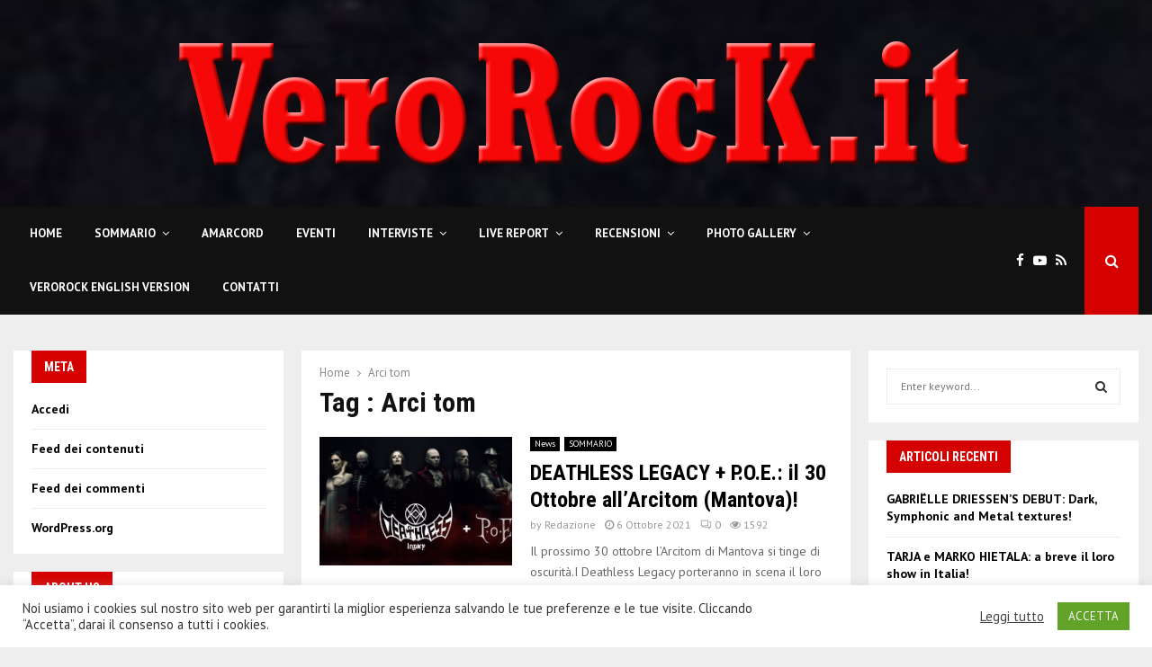

--- FILE ---
content_type: text/html; charset=UTF-8
request_url: https://verorock.it/tag/arci-tom/
body_size: 31592
content:
<!DOCTYPE html>
<html lang="it-IT">
<head>
	<meta charset="UTF-8">
		<meta name="viewport" content="width=device-width, initial-scale=1">
		<link rel="profile" href="http://gmpg.org/xfn/11">
	<meta property="og:title" content="VeroRock"/>
<meta property="og:description" content="Un nuovo sito targato WordPress"/>
<meta property="og:image" content="https://verorock.it/wp-content/uploads/2021/10/deathless-legacy-poe.jpg"/>
<meta property="og:image:width" content="1920"/>
<meta property="og:image:height" content="1080"/>
<meta property="og:type" content="article"/>
<meta property="og:article:published_time" content="2021-10-06 15:24:07"/>
<meta property="og:article:modified_time" content="2021-10-08 02:01:59"/>
<meta property="og:article:tag" content="Arci tom"/>
<meta property="og:article:tag" content="Arci Tom Mantova"/>
<meta property="og:article:tag" content="deathless legacy"/>
<meta property="og:article:tag" content="horror metal"/>
<meta property="og:article:tag" content="horror music"/>
<meta property="og:article:tag" content="P.O.E"/>
<meta property="og:article:tag" content="Tom hell&#039;s nights"/>
<meta name="twitter:card" content="summary">
<meta name="twitter:title" content="VeroRock"/>
<meta name="twitter:description" content="Un nuovo sito targato WordPress"/>
<meta name="twitter:image" content="https://verorock.it/wp-content/uploads/2021/10/deathless-legacy-poe.jpg"/>

	<!-- This site is optimized with the Yoast SEO plugin v15.5 - https://yoast.com/wordpress/plugins/seo/ -->
	<title>Arci tom Archives - VeroRock</title>
	<meta name="robots" content="index, follow, max-snippet:-1, max-image-preview:large, max-video-preview:-1" />
	<link rel="canonical" href="https://verorock.it/tag/arci-tom/" />
	<meta property="og:url" content="https://verorock.it/tag/arci-tom/" />
	<meta property="og:site_name" content="VeroRock" />
	<script type="application/ld+json" class="yoast-schema-graph">{"@context":"https://schema.org","@graph":[{"@type":"WebSite","@id":"https://verorock.it/#website","url":"https://verorock.it/","name":"VeroRock","description":"Un nuovo sito targato WordPress","potentialAction":[{"@type":"SearchAction","target":"https://verorock.it/?s={search_term_string}","query-input":"required name=search_term_string"}],"inLanguage":"it-IT"},{"@type":"CollectionPage","@id":"https://verorock.it/tag/arci-tom/#webpage","url":"https://verorock.it/tag/arci-tom/","name":"Arci tom Archives - VeroRock","isPartOf":{"@id":"https://verorock.it/#website"},"breadcrumb":{"@id":"https://verorock.it/tag/arci-tom/#breadcrumb"},"inLanguage":"it-IT","potentialAction":[{"@type":"ReadAction","target":["https://verorock.it/tag/arci-tom/"]}]},{"@type":"BreadcrumbList","@id":"https://verorock.it/tag/arci-tom/#breadcrumb","itemListElement":[{"@type":"ListItem","position":1,"item":{"@type":"WebPage","@id":"https://verorock.it/","url":"https://verorock.it/","name":"Home"}},{"@type":"ListItem","position":2,"item":{"@type":"WebPage","@id":"https://verorock.it/tag/arci-tom/","url":"https://verorock.it/tag/arci-tom/","name":"Arci tom"}}]}]}</script>
	<!-- / Yoast SEO plugin. -->


<link rel='dns-prefetch' href='//fonts.googleapis.com' />
<link rel='dns-prefetch' href='//s.w.org' />
<link rel="alternate" type="application/rss+xml" title="VeroRock &raquo; Feed" href="https://verorock.it/feed/" />
<link rel="alternate" type="application/rss+xml" title="VeroRock &raquo; Feed dei commenti" href="https://verorock.it/comments/feed/" />
<link rel="alternate" type="application/rss+xml" title="VeroRock &raquo; Arci tom Feed del tag" href="https://verorock.it/tag/arci-tom/feed/" />
		<script type="text/javascript">
			window._wpemojiSettings = {"baseUrl":"https:\/\/s.w.org\/images\/core\/emoji\/13.0.1\/72x72\/","ext":".png","svgUrl":"https:\/\/s.w.org\/images\/core\/emoji\/13.0.1\/svg\/","svgExt":".svg","source":{"concatemoji":"https:\/\/verorock.it\/wp-includes\/js\/wp-emoji-release.min.js?ver=5.6.16"}};
			!function(e,a,t){var n,r,o,i=a.createElement("canvas"),p=i.getContext&&i.getContext("2d");function s(e,t){var a=String.fromCharCode;p.clearRect(0,0,i.width,i.height),p.fillText(a.apply(this,e),0,0);e=i.toDataURL();return p.clearRect(0,0,i.width,i.height),p.fillText(a.apply(this,t),0,0),e===i.toDataURL()}function c(e){var t=a.createElement("script");t.src=e,t.defer=t.type="text/javascript",a.getElementsByTagName("head")[0].appendChild(t)}for(o=Array("flag","emoji"),t.supports={everything:!0,everythingExceptFlag:!0},r=0;r<o.length;r++)t.supports[o[r]]=function(e){if(!p||!p.fillText)return!1;switch(p.textBaseline="top",p.font="600 32px Arial",e){case"flag":return s([127987,65039,8205,9895,65039],[127987,65039,8203,9895,65039])?!1:!s([55356,56826,55356,56819],[55356,56826,8203,55356,56819])&&!s([55356,57332,56128,56423,56128,56418,56128,56421,56128,56430,56128,56423,56128,56447],[55356,57332,8203,56128,56423,8203,56128,56418,8203,56128,56421,8203,56128,56430,8203,56128,56423,8203,56128,56447]);case"emoji":return!s([55357,56424,8205,55356,57212],[55357,56424,8203,55356,57212])}return!1}(o[r]),t.supports.everything=t.supports.everything&&t.supports[o[r]],"flag"!==o[r]&&(t.supports.everythingExceptFlag=t.supports.everythingExceptFlag&&t.supports[o[r]]);t.supports.everythingExceptFlag=t.supports.everythingExceptFlag&&!t.supports.flag,t.DOMReady=!1,t.readyCallback=function(){t.DOMReady=!0},t.supports.everything||(n=function(){t.readyCallback()},a.addEventListener?(a.addEventListener("DOMContentLoaded",n,!1),e.addEventListener("load",n,!1)):(e.attachEvent("onload",n),a.attachEvent("onreadystatechange",function(){"complete"===a.readyState&&t.readyCallback()})),(n=t.source||{}).concatemoji?c(n.concatemoji):n.wpemoji&&n.twemoji&&(c(n.twemoji),c(n.wpemoji)))}(window,document,window._wpemojiSettings);
		</script>
		<style type="text/css">
img.wp-smiley,
img.emoji {
	display: inline !important;
	border: none !important;
	box-shadow: none !important;
	height: 1em !important;
	width: 1em !important;
	margin: 0 .07em !important;
	vertical-align: -0.1em !important;
	background: none !important;
	padding: 0 !important;
}
</style>
	<link rel='stylesheet' id='sgr_main-css'  href='https://verorock.it/wp-content/plugins/simple-google-recaptcha/sgr.css?ver=1617348365' type='text/css' media='all' />
<link rel='stylesheet' id='wp-block-library-css'  href='https://verorock.it/wp-includes/css/dist/block-library/style.min.css?ver=5.6.16' type='text/css' media='all' />
<link rel='stylesheet' id='wp-block-library-theme-css'  href='https://verorock.it/wp-includes/css/dist/block-library/theme.min.css?ver=5.6.16' type='text/css' media='all' />
<link rel='stylesheet' id='contact-form-7-css'  href='https://verorock.it/wp-content/plugins/contact-form-7/includes/css/styles.css?ver=5.3.2' type='text/css' media='all' />
<link rel='stylesheet' id='cookie-law-info-css'  href='https://verorock.it/wp-content/plugins/cookie-law-info/public/css/cookie-law-info-public.css?ver=1.9.5' type='text/css' media='all' />
<link rel='stylesheet' id='cookie-law-info-gdpr-css'  href='https://verorock.it/wp-content/plugins/cookie-law-info/public/css/cookie-law-info-gdpr.css?ver=1.9.5' type='text/css' media='all' />
<link rel='stylesheet' id='pencisc-css'  href='https://verorock.it/wp-content/plugins/penci-framework/assets/css/single-shortcode.css?ver=5.6.16' type='text/css' media='all' />
<link rel='stylesheet' id='penci-oswald-css'  href='//fonts.googleapis.com/css?family=Oswald%3A400&#038;ver=5.6.16' type='text/css' media='all' />
<link rel='stylesheet' id='bwg_fonts-css'  href='https://verorock.it/wp-content/plugins/photo-gallery/css/bwg-fonts/fonts.css?ver=0.0.1' type='text/css' media='all' />
<link rel='stylesheet' id='sumoselect-css'  href='https://verorock.it/wp-content/plugins/photo-gallery/css/sumoselect.min.css?ver=3.0.3' type='text/css' media='all' />
<link rel='stylesheet' id='mCustomScrollbar-css'  href='https://verorock.it/wp-content/plugins/photo-gallery/css/jquery.mCustomScrollbar.min.css?ver=1.5.66' type='text/css' media='all' />
<link rel='stylesheet' id='bwg_googlefonts-css'  href='https://fonts.googleapis.com/css?family=Ubuntu&#038;subset=greek,latin,greek-ext,vietnamese,cyrillic-ext,latin-ext,cyrillic' type='text/css' media='all' />
<link rel='stylesheet' id='bwg_frontend-css'  href='https://verorock.it/wp-content/plugins/photo-gallery/css/styles.min.css?ver=1.5.66' type='text/css' media='all' />
<link rel='stylesheet' id='penci-font-awesome-css'  href='https://verorock.it/wp-content/themes/pennews/css/font-awesome.min.css?ver=4.5.2' type='text/css' media='all' />
<link rel='stylesheet' id='penci-fonts-css'  href='//fonts.googleapis.com/css?family=Roboto%3A300%2C300italic%2C400%2C400italic%2C500%2C500italic%2C700%2C700italic%2C800%2C800italic%7CMukta+Vaani%3A300%2C300italic%2C400%2C400italic%2C500%2C500italic%2C700%2C700italic%2C800%2C800italic%7COswald%3A300%2C300italic%2C400%2C400italic%2C500%2C500italic%2C700%2C700italic%2C800%2C800italic%7CTeko%3A300%2C300italic%2C400%2C400italic%2C500%2C500italic%2C700%2C700italic%2C800%2C800italic%7CRoboto+Condensed%3A300%2C300italic%2C400%2C400italic%2C500%2C500italic%2C700%2C700italic%2C800%2C800italic%7CPT+Sans%3A300%2C300italic%2C400%2C400italic%2C500%2C500italic%2C700%2C700italic%2C800%2C800italic%3A300%2C300italic%2C400%2C400italic%2C500%2C500italic%2C700%2C700italic%2C800%2C800italic%26subset%3Dcyrillic%2Ccyrillic-ext%2Cgreek%2Cgreek-ext%2Clatin-ext' type='text/css' media='all' />
<link rel='stylesheet' id='penci-portfolio-css'  href='https://verorock.it/wp-content/themes/pennews/css/portfolio.css?ver=6.5.9' type='text/css' media='all' />
<link rel='stylesheet' id='penci-recipe-css'  href='https://verorock.it/wp-content/themes/pennews/css/recipe.css?ver=6.5.9' type='text/css' media='all' />
<link rel='stylesheet' id='penci-review-css'  href='https://verorock.it/wp-content/themes/pennews/css/review.css?ver=6.5.9' type='text/css' media='all' />
<link rel='stylesheet' id='penci-style-css'  href='https://verorock.it/wp-content/themes/pennews/style.css?ver=6.5.9' type='text/css' media='all' />
<style id='penci-style-inline-css' type='text/css'>
.penci-block-vc.style-title-13:not(.footer-widget).style-title-center .penci-block-heading {border-right: 10px solid transparent; border-left: 10px solid transparent; }.site-branding h1, .site-branding h2 {margin: 0;}.penci-schema-markup { display: none !important; }.penci-entry-media .twitter-video { max-width: none !important; margin: 0 !important; }.penci-entry-media .fb-video { margin-bottom: 0; }.penci-entry-media .post-format-meta > iframe { vertical-align: top; }.penci-single-style-6 .penci-entry-media-top.penci-video-format-dailymotion:after, .penci-single-style-6 .penci-entry-media-top.penci-video-format-facebook:after, .penci-single-style-6 .penci-entry-media-top.penci-video-format-vimeo:after, .penci-single-style-6 .penci-entry-media-top.penci-video-format-twitter:after, .penci-single-style-7 .penci-entry-media-top.penci-video-format-dailymotion:after, .penci-single-style-7 .penci-entry-media-top.penci-video-format-facebook:after, .penci-single-style-7 .penci-entry-media-top.penci-video-format-vimeo:after, .penci-single-style-7 .penci-entry-media-top.penci-video-format-twitter:after { content: none; } .penci-single-style-5 .penci-entry-media.penci-video-format-dailymotion:after, .penci-single-style-5 .penci-entry-media.penci-video-format-facebook:after, .penci-single-style-5 .penci-entry-media.penci-video-format-vimeo:after, .penci-single-style-5 .penci-entry-media.penci-video-format-twitter:after { content: none; }@media screen and (max-width: 960px) { .penci-insta-thumb ul.thumbnails.penci_col_5 li, .penci-insta-thumb ul.thumbnails.penci_col_6 li { width: 33.33% !important; } .penci-insta-thumb ul.thumbnails.penci_col_7 li, .penci-insta-thumb ul.thumbnails.penci_col_8 li, .penci-insta-thumb ul.thumbnails.penci_col_9 li, .penci-insta-thumb ul.thumbnails.penci_col_10 li { width: 25% !important; } }.site-header.header--s12 .penci-menu-toggle-wapper,.site-header.header--s12 .header__social-search { flex: 1; }.site-header.header--s5 .site-branding {  padding-right: 0;margin-right: 40px; }.penci-block_37 .penci_post-meta { padding-top: 8px; }.penci-block_37 .penci-post-excerpt + .penci_post-meta { padding-top: 0; }.penci-hide-text-votes { display: none; }.penci-usewr-review {  border-top: 1px solid #ececec; }.penci-review-score {top: 5px; position: relative; }.penci-social-counter.penci-social-counter--style-3 .penci-social__empty a, .penci-social-counter.penci-social-counter--style-4 .penci-social__empty a, .penci-social-counter.penci-social-counter--style-5 .penci-social__empty a, .penci-social-counter.penci-social-counter--style-6 .penci-social__empty a { display: flex; justify-content: center; align-items: center; }.penci-block-error { padding: 0 20px 20px; }@media screen and (min-width: 1240px){ .penci_dis_padding_bw .penci-content-main.penci-col-4:nth-child(3n+2) { padding-right: 15px; padding-left: 15px; }}.bos_searchbox_widget_class.penci-vc-column-1 #flexi_searchbox #b_searchboxInc .b_submitButton_wrapper{ padding-top: 10px; padding-bottom: 10px; }.mfp-image-holder .mfp-close, .mfp-iframe-holder .mfp-close { background: transparent; border-color: transparent; }h1, h2, h3, h4, h5, h6,.error404 .page-title,
		.error404 .penci-block-vc .penci-block__title, .footer__bottom.style-2 .block-title {font-family: 'Roboto Condensed', sans-serif}h1, h2, h3, h4, h5, h6,.error404 .page-title,
		 .error404 .penci-block-vc .penci-block__title, .product_list_widget .product-title, .footer__bottom.style-2 .block-title {font-weight: 700}body, button, input, select, textarea,.penci-post-subtitle,.woocommerce ul.products li.product .button,#site-navigation .penci-megamenu .penci-mega-thumbnail .mega-cat-name{font-family: 'PT Sans', sans-serif}.penci-topbar a:hover , .penci-topbar ul li a:hover{ color:#d50000 !important; }.topbar__social-media a:hover{ color:#d50000 ; }.penci-topbar ul.menu li ul.sub-menu li a:hover{ color:#d50000 ; }.penci-topbar .topbar__trending .headline-title{ background-color:#d50000 ; }.main-navigation a,.mobile-sidebar .primary-menu-mobile li a, .penci-menu-hbg .primary-menu-mobile li a{ font-family: 'PT Sans', sans-serif; }.main-navigation > ul:not(.children) > li > a{ font-size: 13px; }#site-navigation .penci-megamenu .penci-mega-child-categories a{ font-size: 13px; }#site-navigation .penci-megamenu .penci-content-megamenu .penci-mega-latest-posts .penci-mega-post a:not(.mega-cat-name){ font-size: 14px; }.penci-archive .penci-archive__content .penci-post-item .entry-title{ font-size:24px; }.penci-block-vc-pag  .penci-archive__list_posts .penci-post-item .entry-title{ font-size:24px; }.penci-portfolio-wrap{ margin-left: 0px; margin-right: 0px; }.penci-portfolio-wrap .portfolio-item{ padding-left: 0px; padding-right: 0px; margin-bottom:0px; }.penci-menu-hbg-widgets .menu-hbg-title { font-family:'Roboto Condensed', sans-serif }
		.woocommerce div.product .related > h2,.woocommerce div.product .upsells > h2,
		.post-title-box .post-box-title,.site-content #respond h3,.site-content .widget-title,
		.site-content .widgettitle,
		body.page-template-full-width.page-paged-2 .site-content .widget.penci-block-vc .penci-block__title,
		body:not( .page-template-full-width ) .site-content .widget.penci-block-vc .penci-block__title{ font-size:14px !important;font-weight:700 !important;font-family:'Roboto Condensed', sans-serif !important; }.site-footer .penci-block-vc .penci-block__title{ font-size:18px;font-weight:700;font-family:'Roboto Condensed', sans-serif; }.penci-popup-login-register .penci-login-container a:hover{ color:#d50000 ; }.penci-popup-login-register .penci-login-container .penci-login input[type="submit"]{ background-color:#d50000 ; }.buy-button{ background-color:#d50000 !important; }.penci-menuhbg-toggle:hover .lines-button:after,.penci-menuhbg-toggle:hover .penci-lines:before,.penci-menuhbg-toggle:hover .penci-lines:after.penci-login-container a,.penci_list_shortcode li:before,.footer__sidebars .penci-block-vc .penci__post-title a:hover,.penci-viewall-results a:hover,.post-entry .penci-portfolio-filter ul li.active a, .penci-portfolio-filter ul li.active a,.penci-ajax-search-results-wrapper .penci__post-title a:hover{ color: #d50000; }.penci-tweets-widget-content .icon-tweets,.penci-tweets-widget-content .tweet-intents a,.penci-tweets-widget-content .tweet-intents span:after,.woocommerce .star-rating span,.woocommerce .comment-form p.stars a:hover,.woocommerce div.product .woocommerce-tabs ul.tabs li a:hover,.penci-subcat-list .flexMenu-viewMore:hover a, .penci-subcat-list .flexMenu-viewMore:focus a,.penci-subcat-list .flexMenu-viewMore .flexMenu-popup .penci-subcat-item a:hover,.penci-owl-carousel-style .owl-dot.active span, .penci-owl-carousel-style .owl-dot:hover span,.penci-owl-carousel-slider .owl-dot.active span,.penci-owl-carousel-slider .owl-dot:hover span{ color: #d50000; }.penci-owl-carousel-slider .owl-dot.active span,.penci-owl-carousel-slider .owl-dot:hover span{ background-color: #d50000; }blockquote, q,.penci-post-pagination a:hover,a:hover,.penci-entry-meta a:hover,.penci-portfolio-below_img .inner-item-portfolio .portfolio-desc a:hover h3,.main-navigation.penci_disable_padding_menu > ul:not(.children) > li:hover > a,.main-navigation.penci_disable_padding_menu > ul:not(.children) > li:active > a,.main-navigation.penci_disable_padding_menu > ul:not(.children) > li.current-menu-item > a,.main-navigation.penci_disable_padding_menu > ul:not(.children) > li.current-menu-ancestor > a,.main-navigation.penci_disable_padding_menu > ul:not(.children) > li.current-category-ancestor > a,.site-header.header--s11 .main-navigation.penci_enable_line_menu .menu > li:hover > a,.site-header.header--s11 .main-navigation.penci_enable_line_menu .menu > li:active > a,.site-header.header--s11 .main-navigation.penci_enable_line_menu .menu > li.current-menu-item > a,.main-navigation.penci_disable_padding_menu ul.menu > li > a:hover,.main-navigation ul li:hover > a,.main-navigation ul li:active > a,.main-navigation li.current-menu-item > a,#site-navigation .penci-megamenu .penci-mega-child-categories a.cat-active,#site-navigation .penci-megamenu .penci-content-megamenu .penci-mega-latest-posts .penci-mega-post a:not(.mega-cat-name):hover,.penci-post-pagination h5 a:hover{ color: #d50000; }.penci-menu-hbg .primary-menu-mobile li a:hover,.penci-menu-hbg .primary-menu-mobile li.toggled-on > a,.penci-menu-hbg .primary-menu-mobile li.toggled-on > .dropdown-toggle,.penci-menu-hbg .primary-menu-mobile li.current-menu-item > a,.penci-menu-hbg .primary-menu-mobile li.current-menu-item > .dropdown-toggle,.mobile-sidebar .primary-menu-mobile li a:hover,.mobile-sidebar .primary-menu-mobile li.toggled-on-first > a,.mobile-sidebar .primary-menu-mobile li.toggled-on > a,.mobile-sidebar .primary-menu-mobile li.toggled-on > .dropdown-toggle,.mobile-sidebar .primary-menu-mobile li.current-menu-item > a,.mobile-sidebar .primary-menu-mobile li.current-menu-item > .dropdown-toggle,.mobile-sidebar #sidebar-nav-logo a,.mobile-sidebar #sidebar-nav-logo a:hover.mobile-sidebar #sidebar-nav-logo:before,.penci-recipe-heading a.penci-recipe-print,.widget a:hover,.widget.widget_recent_entries li a:hover, .widget.widget_recent_comments li a:hover, .widget.widget_meta li a:hover,.penci-topbar a:hover,.penci-topbar ul li:hover,.penci-topbar ul li a:hover,.penci-topbar ul.menu li ul.sub-menu li a:hover,.site-branding a, .site-branding .site-title{ color: #d50000; }.penci-viewall-results a:hover,.penci-ajax-search-results-wrapper .penci__post-title a:hover,.header__search_dis_bg .search-click:hover,.header__social-media a:hover,.penci-login-container .link-bottom a,.error404 .page-content a,.penci-no-results .search-form .search-submit:hover,.error404 .page-content .search-form .search-submit:hover,.penci_breadcrumbs a:hover, .penci_breadcrumbs a:hover span,.penci-archive .entry-meta a:hover,.penci-caption-above-img .wp-caption a:hover,.penci-author-content .author-social:hover,.entry-content a,.comment-content a,.penci-page-style-5 .penci-active-thumb .penci-entry-meta a:hover,.penci-single-style-5 .penci-active-thumb .penci-entry-meta a:hover{ color: #d50000; }blockquote:not(.wp-block-quote).style-2:before{ background-color: transparent; }blockquote.style-2:before,blockquote:not(.wp-block-quote),blockquote.style-2 cite, blockquote.style-2 .author,blockquote.style-3 cite, blockquote.style-3 .author,.woocommerce ul.products li.product .price,.woocommerce ul.products li.product .price ins,.woocommerce div.product p.price ins,.woocommerce div.product span.price ins, .woocommerce div.product p.price, .woocommerce div.product span.price,.woocommerce div.product .entry-summary div[itemprop="description"] blockquote:before, .woocommerce div.product .woocommerce-tabs #tab-description blockquote:before,.woocommerce-product-details__short-description blockquote:before,.woocommerce div.product .entry-summary div[itemprop="description"] blockquote cite, .woocommerce div.product .entry-summary div[itemprop="description"] blockquote .author,.woocommerce div.product .woocommerce-tabs #tab-description blockquote cite, .woocommerce div.product .woocommerce-tabs #tab-description blockquote .author,.woocommerce div.product .product_meta > span a:hover,.woocommerce div.product .woocommerce-tabs ul.tabs li.active{ color: #d50000; }.woocommerce #respond input#submit.alt.disabled:hover,.woocommerce #respond input#submit.alt:disabled:hover,.woocommerce #respond input#submit.alt:disabled[disabled]:hover,.woocommerce a.button.alt.disabled,.woocommerce a.button.alt.disabled:hover,.woocommerce a.button.alt:disabled,.woocommerce a.button.alt:disabled:hover,.woocommerce a.button.alt:disabled[disabled],.woocommerce a.button.alt:disabled[disabled]:hover,.woocommerce button.button.alt.disabled,.woocommerce button.button.alt.disabled:hover,.woocommerce button.button.alt:disabled,.woocommerce button.button.alt:disabled:hover,.woocommerce button.button.alt:disabled[disabled],.woocommerce button.button.alt:disabled[disabled]:hover,.woocommerce input.button.alt.disabled,.woocommerce input.button.alt.disabled:hover,.woocommerce input.button.alt:disabled,.woocommerce input.button.alt:disabled:hover,.woocommerce input.button.alt:disabled[disabled],.woocommerce input.button.alt:disabled[disabled]:hover{ background-color: #d50000; }.woocommerce ul.cart_list li .amount, .woocommerce ul.product_list_widget li .amount,.woocommerce table.shop_table td.product-name a:hover,.woocommerce-cart .cart-collaterals .cart_totals table td .amount,.woocommerce .woocommerce-info:before,.woocommerce form.checkout table.shop_table .order-total .amount,.post-entry .penci-portfolio-filter ul li a:hover,.post-entry .penci-portfolio-filter ul li.active a,.penci-portfolio-filter ul li a:hover,.penci-portfolio-filter ul li.active a,#bbpress-forums li.bbp-body ul.forum li.bbp-forum-info a:hover,#bbpress-forums li.bbp-body ul.topic li.bbp-topic-title a:hover,#bbpress-forums li.bbp-body ul.forum li.bbp-forum-info .bbp-forum-content a,#bbpress-forums li.bbp-body ul.topic p.bbp-topic-meta a,#bbpress-forums .bbp-breadcrumb a:hover, #bbpress-forums .bbp-breadcrumb .bbp-breadcrumb-current:hover,#bbpress-forums .bbp-forum-freshness a:hover,#bbpress-forums .bbp-topic-freshness a:hover{ color: #d50000; }.footer__bottom a,.footer__logo a, .footer__logo a:hover,.site-info a,.site-info a:hover,.sub-footer-menu li a:hover,.footer__sidebars a:hover,.penci-block-vc .social-buttons a:hover,.penci-inline-related-posts .penci_post-meta a:hover,.penci__general-meta .penci_post-meta a:hover,.penci-block_video.style-1 .penci_post-meta a:hover,.penci-block_video.style-7 .penci_post-meta a:hover,.penci-block-vc .penci-block__title a:hover,.penci-block-vc.style-title-2 .penci-block__title a:hover,.penci-block-vc.style-title-2:not(.footer-widget) .penci-block__title a:hover,.penci-block-vc.style-title-4 .penci-block__title a:hover,.penci-block-vc.style-title-4:not(.footer-widget) .penci-block__title a:hover,.penci-block-vc .penci-subcat-filter .penci-subcat-item a.active, .penci-block-vc .penci-subcat-filter .penci-subcat-item a:hover ,.penci-block_1 .penci_post-meta a:hover,.penci-inline-related-posts.penci-irp-type-grid .penci__post-title:hover{ color: #d50000; }.penci-block_10 .penci-posted-on a,.penci-block_10 .penci-block__title a:hover,.penci-block_10 .penci__post-title a:hover,.penci-block_26 .block26_first_item .penci__post-title:hover,.penci-block_30 .penci_post-meta a:hover,.penci-block_33 .block33_big_item .penci_post-meta a:hover,.penci-block_36 .penci-chart-text,.penci-block_video.style-1 .block_video_first_item.penci-title-ab-img .penci_post_content a:hover,.penci-block_video.style-1 .block_video_first_item.penci-title-ab-img .penci_post-meta a:hover,.penci-block_video.style-6 .penci__post-title:hover,.penci-block_video.style-7 .penci__post-title:hover,.penci-owl-featured-area.style-12 .penci-small_items h3 a:hover,.penci-owl-featured-area.style-12 .penci-small_items .penci-slider__meta a:hover ,.penci-owl-featured-area.style-12 .penci-small_items .owl-item.current h3 a,.penci-owl-featured-area.style-13 .penci-small_items h3 a:hover,.penci-owl-featured-area.style-13 .penci-small_items .penci-slider__meta a:hover,.penci-owl-featured-area.style-13 .penci-small_items .owl-item.current h3 a,.penci-owl-featured-area.style-14 .penci-small_items h3 a:hover,.penci-owl-featured-area.style-14 .penci-small_items .penci-slider__meta a:hover ,.penci-owl-featured-area.style-14 .penci-small_items .owl-item.current h3 a,.penci-owl-featured-area.style-17 h3 a:hover,.penci-owl-featured-area.style-17 .penci-slider__meta a:hover,.penci-fslider28-wrapper.penci-block-vc .penci-slider-nav a:hover,.penci-videos-playlist .penci-video-nav .penci-video-playlist-item .penci-video-play-icon,.penci-videos-playlist .penci-video-nav .penci-video-playlist-item.is-playing { color: #d50000; }.penci-block_video.style-7 .penci_post-meta a:hover,.penci-ajax-more.disable_bg_load_more .penci-ajax-more-button:hover, .penci-ajax-more.disable_bg_load_more .penci-block-ajax-more-button:hover{ color: #d50000; }.site-main #buddypress input[type=submit]:hover,.site-main #buddypress div.generic-button a:hover,.site-main #buddypress .comment-reply-link:hover,.site-main #buddypress a.button:hover,.site-main #buddypress a.button:focus,.site-main #buddypress ul.button-nav li a:hover,.site-main #buddypress ul.button-nav li.current a,.site-main #buddypress .dir-search input[type=submit]:hover, .site-main #buddypress .groups-members-search input[type=submit]:hover,.site-main #buddypress div.item-list-tabs ul li.selected a,.site-main #buddypress div.item-list-tabs ul li.current a,.site-main #buddypress div.item-list-tabs ul li a:hover{ border-color: #d50000;background-color: #d50000; }.site-main #buddypress table.notifications thead tr, .site-main #buddypress table.notifications-settings thead tr,.site-main #buddypress table.profile-settings thead tr, .site-main #buddypress table.profile-fields thead tr,.site-main #buddypress table.profile-settings thead tr, .site-main #buddypress table.profile-fields thead tr,.site-main #buddypress table.wp-profile-fields thead tr, .site-main #buddypress table.messages-notices thead tr,.site-main #buddypress table.forum thead tr{ border-color: #d50000;background-color: #d50000; }.site-main .bbp-pagination-links a:hover, .site-main .bbp-pagination-links span.current,#buddypress div.item-list-tabs:not(#subnav) ul li.selected a, #buddypress div.item-list-tabs:not(#subnav) ul li.current a, #buddypress div.item-list-tabs:not(#subnav) ul li a:hover,#buddypress ul.item-list li div.item-title a, #buddypress ul.item-list li h4 a,div.bbp-template-notice a,#bbpress-forums li.bbp-body ul.topic li.bbp-topic-title a,#bbpress-forums li.bbp-body .bbp-forums-list li,.site-main #buddypress .activity-header a:first-child, #buddypress .comment-meta a:first-child, #buddypress .acomment-meta a:first-child{ color: #d50000 !important; }.single-tribe_events .tribe-events-schedule .tribe-events-cost{ color: #d50000; }.tribe-events-list .tribe-events-loop .tribe-event-featured,#tribe-events .tribe-events-button,#tribe-events .tribe-events-button:hover,#tribe_events_filters_wrapper input[type=submit],.tribe-events-button, .tribe-events-button.tribe-active:hover,.tribe-events-button.tribe-inactive,.tribe-events-button:hover,.tribe-events-calendar td.tribe-events-present div[id*=tribe-events-daynum-],.tribe-events-calendar td.tribe-events-present div[id*=tribe-events-daynum-]>a,#tribe-bar-form .tribe-bar-submit input[type=submit]:hover{ background-color: #d50000; }.woocommerce span.onsale,.show-search:after,select option:focus,.woocommerce .widget_shopping_cart p.buttons a:hover, .woocommerce.widget_shopping_cart p.buttons a:hover, .woocommerce .widget_price_filter .price_slider_amount .button:hover, .woocommerce div.product form.cart .button:hover,.woocommerce .widget_price_filter .ui-slider .ui-slider-handle,.penci-block-vc.style-title-2:not(.footer-widget) .penci-block__title a, .penci-block-vc.style-title-2:not(.footer-widget) .penci-block__title span,.penci-block-vc.style-title-3:not(.footer-widget) .penci-block-heading:after,.penci-block-vc.style-title-4:not(.footer-widget) .penci-block__title a, .penci-block-vc.style-title-4:not(.footer-widget) .penci-block__title span,.penci-archive .penci-archive__content .penci-cat-links a:hover,.mCSB_scrollTools .mCSB_dragger .mCSB_dragger_bar,.penci-block-vc .penci-cat-name:hover,#buddypress .activity-list li.load-more, #buddypress .activity-list li.load-newest,#buddypress .activity-list li.load-more:hover, #buddypress .activity-list li.load-newest:hover,.site-main #buddypress button:hover, .site-main #buddypress a.button:hover, .site-main #buddypress input[type=button]:hover, .site-main #buddypress input[type=reset]:hover{ background-color: #d50000; }.penci-block-vc.style-title-grid:not(.footer-widget) .penci-block__title span, .penci-block-vc.style-title-grid:not(.footer-widget) .penci-block__title a,.penci-block-vc .penci_post_thumb:hover .penci-cat-name,.mCSB_scrollTools .mCSB_dragger:active .mCSB_dragger_bar,.mCSB_scrollTools .mCSB_dragger.mCSB_dragger_onDrag .mCSB_dragger_bar,.main-navigation > ul:not(.children) > li:hover > a,.main-navigation > ul:not(.children) > li:active > a,.main-navigation > ul:not(.children) > li.current-menu-item > a,.main-navigation.penci_enable_line_menu > ul:not(.children) > li > a:before,.main-navigation a:hover,#site-navigation .penci-megamenu .penci-mega-thumbnail .mega-cat-name:hover,#site-navigation .penci-megamenu .penci-mega-thumbnail:hover .mega-cat-name,.penci-review-process span,.penci-review-score-total,.topbar__trending .headline-title,.header__search:not(.header__search_dis_bg) .search-click,.cart-icon span.items-number{ background-color: #d50000; }.main-navigation > ul:not(.children) > li.highlight-button > a{ background-color: #d50000; }.main-navigation > ul:not(.children) > li.highlight-button:hover > a,.main-navigation > ul:not(.children) > li.highlight-button:active > a,.main-navigation > ul:not(.children) > li.highlight-button.current-category-ancestor > a,.main-navigation > ul:not(.children) > li.highlight-button.current-menu-ancestor > a,.main-navigation > ul:not(.children) > li.highlight-button.current-menu-item > a{ border-color: #d50000; }.login__form .login__form__login-submit input:hover,.penci-login-container .penci-login input[type="submit"]:hover,.penci-archive .penci-entry-categories a:hover,.single .penci-cat-links a:hover,.page .penci-cat-links a:hover,.woocommerce #respond input#submit:hover, .woocommerce a.button:hover, .woocommerce button.button:hover, .woocommerce input.button:hover,.woocommerce div.product .entry-summary div[itemprop="description"]:before,.woocommerce div.product .entry-summary div[itemprop="description"] blockquote .author span:after, .woocommerce div.product .woocommerce-tabs #tab-description blockquote .author span:after,.woocommerce-product-details__short-description blockquote .author span:after,.woocommerce #respond input#submit.alt:hover, .woocommerce a.button.alt:hover, .woocommerce button.button.alt:hover, .woocommerce input.button.alt:hover,#scroll-to-top:hover,div.wpforms-container .wpforms-form input[type=submit]:hover,div.wpforms-container .wpforms-form button[type=submit]:hover,div.wpforms-container .wpforms-form .wpforms-page-button:hover,div.wpforms-container .wpforms-form .wpforms-page-button:hover,#respond #submit:hover,.wpcf7 input[type="submit"]:hover,.widget_wysija input[type="submit"]:hover{ background-color: #d50000; }.penci-block_video .penci-close-video:hover,.penci-block_5 .penci_post_thumb:hover .penci-cat-name,.penci-block_25 .penci_post_thumb:hover .penci-cat-name,.penci-block_8 .penci_post_thumb:hover .penci-cat-name,.penci-block_14 .penci_post_thumb:hover .penci-cat-name,.penci-block-vc.style-title-grid .penci-block__title span, .penci-block-vc.style-title-grid .penci-block__title a,.penci-block_7 .penci_post_thumb:hover .penci-order-number,.penci-block_15 .penci-post-order,.penci-news_ticker .penci-news_ticker__title{ background-color: #d50000; }.penci-owl-featured-area .penci-item-mag:hover .penci-slider__cat .penci-cat-name,.penci-owl-featured-area .penci-slider__cat .penci-cat-name:hover,.penci-owl-featured-area.style-12 .penci-small_items .owl-item.current .penci-cat-name,.penci-owl-featured-area.style-13 .penci-big_items .penci-slider__cat .penci-cat-name,.penci-owl-featured-area.style-13 .button-read-more:hover,.penci-owl-featured-area.style-13 .penci-small_items .owl-item.current .penci-cat-name,.penci-owl-featured-area.style-14 .penci-small_items .owl-item.current .penci-cat-name,.penci-owl-featured-area.style-18 .penci-slider__cat .penci-cat-name{ background-color: #d50000; }.show-search .show-search__content:after,.penci-wide-content .penci-owl-featured-area.style-23 .penci-slider__text,.penci-grid_2 .grid2_first_item:hover .penci-cat-name,.penci-grid_2 .penci-post-item:hover .penci-cat-name,.penci-grid_3 .penci-post-item:hover .penci-cat-name,.penci-grid_1 .penci-post-item:hover .penci-cat-name,.penci-videos-playlist .penci-video-nav .penci-playlist-title,.widget-area .penci-videos-playlist .penci-video-nav .penci-video-playlist-item .penci-video-number,.widget-area .penci-videos-playlist .penci-video-nav .penci-video-playlist-item .penci-video-play-icon,.widget-area .penci-videos-playlist .penci-video-nav .penci-video-playlist-item .penci-video-paused-icon,.penci-owl-featured-area.style-17 .penci-slider__text::after,#scroll-to-top:hover{ background-color: #d50000; }.featured-area-custom-slider .penci-owl-carousel-slider .owl-dot span,.main-navigation > ul:not(.children) > li ul.sub-menu,.error404 .not-found,.error404 .penci-block-vc,.woocommerce .woocommerce-error, .woocommerce .woocommerce-info, .woocommerce .woocommerce-message,.penci-owl-featured-area.style-12 .penci-small_items,.penci-owl-featured-area.style-12 .penci-small_items .owl-item.current .penci_post_thumb,.penci-owl-featured-area.style-13 .button-read-more:hover{ border-color: #d50000; }.widget .tagcloud a:hover,.penci-social-buttons .penci-social-item.like.liked,.site-footer .widget .tagcloud a:hover,.penci-recipe-heading a.penci-recipe-print:hover,.penci-custom-slider-container .pencislider-content .pencislider-btn-trans:hover,button:hover,.button:hover, .entry-content a.button:hover,.penci-vc-btn-wapper .penci-vc-btn.penci-vcbtn-trans:hover, input[type="button"]:hover,input[type="reset"]:hover,input[type="submit"]:hover,.penci-ajax-more .penci-ajax-more-button:hover,.penci-ajax-more .penci-portfolio-more-button:hover,.woocommerce nav.woocommerce-pagination ul li a:focus, .woocommerce nav.woocommerce-pagination ul li a:hover,.woocommerce nav.woocommerce-pagination ul li span.current,.penci-block_10 .penci-more-post:hover,.penci-block_15 .penci-more-post:hover,.penci-block_36 .penci-more-post:hover,.penci-block_video.style-7 .penci-owl-carousel-slider .owl-dot.active span,.penci-block_video.style-7 .penci-owl-carousel-slider .owl-dot:hover span ,.penci-block_video.style-7 .penci-owl-carousel-slider .owl-dot:hover span ,.penci-ajax-more .penci-ajax-more-button:hover,.penci-ajax-more .penci-block-ajax-more-button:hover,.penci-ajax-more .penci-ajax-more-button.loading-posts:hover, .penci-ajax-more .penci-block-ajax-more-button.loading-posts:hover,.site-main #buddypress .activity-list li.load-more a:hover, .site-main #buddypress .activity-list li.load-newest a,.penci-owl-carousel-slider.penci-tweets-slider .owl-dots .owl-dot.active span, .penci-owl-carousel-slider.penci-tweets-slider .owl-dots .owl-dot:hover span,.penci-pagination:not(.penci-ajax-more) span.current, .penci-pagination:not(.penci-ajax-more) a:hover{border-color:#d50000;background-color: #d50000;}.penci-owl-featured-area.style-23 .penci-slider-overlay{ 
		background: -moz-linear-gradient(left, transparent 26%, #d50000  65%);
	    background: -webkit-gradient(linear, left top, right top, color-stop(26%, #d50000 ), color-stop(65%, transparent));
	    background: -webkit-linear-gradient(left, transparent 26%, #d50000 65%);
	    background: -o-linear-gradient(left, transparent 26%, #d50000 65%);
	    background: -ms-linear-gradient(left, transparent 26%, #d50000 65%);
	    background: linear-gradient(to right, transparent 26%, #d50000 65%);
	    filter: progid:DXImageTransform.Microsoft.gradient(startColorstr='#d50000', endColorstr='#d50000', GradientType=1);
		 }.site-main #buddypress .activity-list li.load-more a, .site-main #buddypress .activity-list li.load-newest a,.header__search:not(.header__search_dis_bg) .search-click:hover,.tagcloud a:hover,.site-footer .widget .tagcloud a:hover{ transition: all 0.3s; opacity: 0.8; }.penci-loading-animation-1 .penci-loading-animation,.penci-loading-animation-1 .penci-loading-animation:before,.penci-loading-animation-1 .penci-loading-animation:after,.penci-loading-animation-5 .penci-loading-animation,.penci-loading-animation-6 .penci-loading-animation:before,.penci-loading-animation-7 .penci-loading-animation,.penci-loading-animation-8 .penci-loading-animation,.penci-loading-animation-9 .penci-loading-circle-inner:before,.penci-load-thecube .penci-load-cube:before,.penci-three-bounce .one,.penci-three-bounce .two,.penci-three-bounce .three{ background-color: #d50000; }@keyframes loader-2 {
			    0%,100% {  box-shadow: 0 -3em 0 .2em #d50000,2em -2em 0 0 #d50000,3em 0 0 -1em #d50000,2em 2em 0 -1em #d50000,0 3em 0 -1em #d50000,-2em 2em 0 -1em #d50000,-3em 0 0 -1em #d50000,-2em -2em 0 0 #d50000}
			    12.5% {
			        box-shadow: 0 -3em 0 0 #d50000,2em -2em 0 .2em #d50000,3em 0 0 0 #d50000,2em 2em 0 -1em #d50000,0 3em 0 -1em #d50000,-2em 2em 0 -1em #d50000,-3em 0 0 -1em #d50000,-2em -2em 0 -1em #d50000}
			    25% {
			        box-shadow: 0 -3em 0 -0.5em #d50000,2em -2em 0 0 #d50000,3em 0 0 .2em #d50000,2em 2em 0 0 #d50000,0 3em 0 -1em #d50000,-2em 2em 0 -1em #d50000,-3em 0 0 -1em #d50000,-2em -2em 0 -1em #d50000}
			    37.5% {
			        box-shadow: 0 -3em 0 -1em #d50000,2em -2em 0 -1em #d50000,3em 0 0 0 #d50000,2em 2em 0 .2em #d50000,0 3em 0 0 #d50000,-2em 2em 0 -1em #d50000,-3em 0 0 -1em #d50000,-2em -2em 0 -1em #d50000 }
			    50% {
			        box-shadow: 0 -3em 0 -1em #d50000,2em -2em 0 -1em #d50000,3em 0 0 -1em #d50000,2em 2em 0 0 #d50000,0 3em 0 .2em #d50000,-2em 2em 0 0 #d50000,-3em 0 0 -1em #d50000,-2em -2em 0 -1em #d50000}
			    62.5% {
			        box-shadow: 0 -3em 0 -1em #d50000,2em -2em 0 -1em #d50000,3em 0 0 -1em #d50000,2em 2em 0 -1em #d50000,0 3em 0 0 #d50000,-2em 2em 0 .2em #d50000,-3em 0 0 0 #d50000,-2em -2em 0 -1em #d50000}
			    75% {
			        box-shadow: 0 -3em 0 -1em #d50000,2em -2em 0 -1em #d50000,3em 0 0 -1em #d50000,2em 2em 0 -1em #d50000,0 3em 0 -1em #d50000,-2em 2em 0 0 #d50000,-3em 0 0 .2em #d50000,-2em -2em 0 0 #d50000}
			    87.5% {
			        box-shadow: 0 -3em 0 0 #d50000,2em -2em 0 -1em #d50000,3em 0 0 -1em #d50000,2em 2em 0 -1em #d50000,0 3em 0 -1em #d50000,-2em 2em 0 0 #d50000,-3em 0 0 0 #d50000,-2em -2em 0 .2em #d50000}
			}@-webkit-keyframes loader-2 {
			    0%,100% {  box-shadow: 0 -3em 0 .2em #d50000,2em -2em 0 0 #d50000,3em 0 0 -1em #d50000,2em 2em 0 -1em #d50000,0 3em 0 -1em #d50000,-2em 2em 0 -1em #d50000,-3em 0 0 -1em #d50000,-2em -2em 0 0 #d50000}
			    12.5% {
			        box-shadow: 0 -3em 0 0 #d50000,2em -2em 0 .2em #d50000,3em 0 0 0 #d50000,2em 2em 0 -1em #d50000,0 3em 0 -1em #d50000,-2em 2em 0 -1em #d50000,-3em 0 0 -1em #d50000,-2em -2em 0 -1em #d50000}
			    25% {
			        box-shadow: 0 -3em 0 -0.5em #d50000,2em -2em 0 0 #d50000,3em 0 0 .2em #d50000,2em 2em 0 0 #d50000,0 3em 0 -1em #d50000,-2em 2em 0 -1em #d50000,-3em 0 0 -1em #d50000,-2em -2em 0 -1em #d50000}
			    37.5% {
			        box-shadow: 0 -3em 0 -1em #d50000,2em -2em 0 -1em #d50000,3em 0 0 0 #d50000,2em 2em 0 .2em #d50000,0 3em 0 0 #d50000,-2em 2em 0 -1em #d50000,-3em 0 0 -1em #d50000,-2em -2em 0 -1em #d50000 }
			    50% {
			        box-shadow: 0 -3em 0 -1em #d50000,2em -2em 0 -1em #d50000,3em 0 0 -1em #d50000,2em 2em 0 0 #d50000,0 3em 0 .2em #d50000,-2em 2em 0 0 #d50000,-3em 0 0 -1em #d50000,-2em -2em 0 -1em #d50000}
			    62.5% {
			        box-shadow: 0 -3em 0 -1em #d50000,2em -2em 0 -1em #d50000,3em 0 0 -1em #d50000,2em 2em 0 -1em #d50000,0 3em 0 0 #d50000,-2em 2em 0 .2em #d50000,-3em 0 0 0 #d50000,-2em -2em 0 -1em #d50000}
			    75% {
			        box-shadow: 0 -3em 0 -1em #d50000,2em -2em 0 -1em #d50000,3em 0 0 -1em #d50000,2em 2em 0 -1em #d50000,0 3em 0 -1em #d50000,-2em 2em 0 0 #d50000,-3em 0 0 .2em #d50000,-2em -2em 0 0 #d50000}
			    87.5% {
			        box-shadow: 0 -3em 0 0 #d50000,2em -2em 0 -1em #d50000,3em 0 0 -1em #d50000,2em 2em 0 -1em #d50000,0 3em 0 -1em #d50000,-2em 2em 0 0 #d50000,-3em 0 0 0 #d50000,-2em -2em 0 .2em #d50000}
			}.header__social-media a, .cart-icon span{font-size: 15px; }.header__top, .header__bottom { background-image: url( https://verorock.it/wp-content/uploads/2020/11/nero.jpg ); }.header__social-media a{ color:#ffffff; }.header__social-media a:hover{ color:#d50000; }.site-header{ background-color:#111111; }.site-header{
			box-shadow: inset 0 -1px 0 #111111;
			-webkit-box-shadow: inset 0 -1px 0 #111111;
			-moz-box-shadow: inset 0 -1px 0 #111111;
		  }.site-header.header--s2:before, .site-header.header--s3:not(.header--s4):before, .site-header.header--s6:before{ background-color:#111111 !important }.main-navigation ul.menu > li > a{ color:#ffffff }.main-navigation.penci_enable_line_menu > ul:not(.children) > li > a:before{background-color: #ffffff; }.main-navigation > ul:not(.children) > li:hover > a,.main-navigation > ul:not(.children) > li.current-category-ancestor > a,.main-navigation > ul:not(.children) > li.current-menu-ancestor > a,.main-navigation > ul:not(.children) > li.current-menu-item > a,.site-header.header--s11 .main-navigation.penci_enable_line_menu .menu > li:hover > a,.site-header.header--s11 .main-navigation.penci_enable_line_menu .menu > li:active > a,.site-header.header--s11 .main-navigation.penci_enable_line_menu .menu > li.current-category-ancestor > a,.site-header.header--s11 .main-navigation.penci_enable_line_menu .menu > li.current-menu-ancestor > a,.site-header.header--s11 .main-navigation.penci_enable_line_menu .menu > li.current-menu-item > a,.main-navigation.penci_disable_padding_menu > ul:not(.children) > li:hover > a,.main-navigation.penci_disable_padding_menu > ul:not(.children) > li.current-category-ancestor > a,.main-navigation.penci_disable_padding_menu > ul:not(.children) > li.current-menu-ancestor > a,.main-navigation.penci_disable_padding_menu > ul:not(.children) > li.current-menu-item > a,.main-navigation.penci_disable_padding_menu ul.menu > li > a:hover,.main-navigation ul.menu > li.current-menu-item > a,.main-navigation ul.menu > li > a:hover{ color: #ffffff }.main-navigation > ul:not(.children) > li.highlight-button > a{ color: #ffffff; }.main-navigation > ul:not(.children) > li:hover > a,.main-navigation > ul:not(.children) > li:active > a,.main-navigation > ul:not(.children) > li.current-category-ancestor > a,.main-navigation > ul:not(.children) > li.current-menu-ancestor > a,.main-navigation > ul:not(.children) > li.current-menu-item > a,.site-header.header--s11 .main-navigation.penci_enable_line_menu .menu > li:hover > a,.site-header.header--s11 .main-navigation.penci_enable_line_menu .menu > li:active > a,.site-header.header--s11 .main-navigation.penci_enable_line_menu .menu > li.current-category-ancestor > a,.site-header.header--s11 .main-navigation.penci_enable_line_menu .menu > li.current-menu-ancestor > a,.site-header.header--s11 .main-navigation.penci_enable_line_menu .menu > li.current-menu-item > a,.main-navigation ul.menu > li > a:hover{ background-color: #d50000 }.main-navigation > ul:not(.children) > li.highlight-button > a{ background-color: #d50000; }.main-navigation > ul:not(.children) > li.highlight-button:hover > a,.main-navigation > ul:not(.children) > li.highlight-button:active > a,.main-navigation > ul:not(.children) > li.highlight-button.current-category-ancestor > a,.main-navigation > ul:not(.children) > li.highlight-button.current-menu-ancestor > a,.main-navigation > ul:not(.children) > li.highlight-button.current-menu-item > a{ border-color: #d50000; }.main-navigation ul li:not( .penci-mega-menu ) ul li.current-category-ancestor > a,.main-navigation ul li:not( .penci-mega-menu ) ul li.current-menu-ancestor > a,.main-navigation ul li:not( .penci-mega-menu ) ul li.current-menu-item > a,.main-navigation ul li:not( .penci-mega-menu ) ul a:hover{ color:#d50000 }.header__search:not(.header__search_dis_bg) .search-click{ background-color:#d50000; }.penci-header-mobile .penci-header-mobile_container{ background-color:#111111; }.penci-header-mobile  .menu-toggle, .penci_dark_layout .menu-toggle{ color:#ffffff; }#main .widget .tagcloud a{ }#main .widget .tagcloud a:hover{}.single .penci-cat-links a:hover, .page .penci-cat-links a:hover{ background-color:#d50000; }.footer__sidebars{ background-color:#151515 ; }.footer__sidebars .woocommerce.widget_shopping_cart .total,.footer__sidebars .woocommerce.widget_product_search input[type="search"],.footer__sidebars .woocommerce ul.cart_list li,.footer__sidebars .woocommerce ul.product_list_widget li,.site-footer .penci-recent-rv,.site-footer .penci-block_6 .penci-post-item,.site-footer .penci-block_10 .penci-post-item,.site-footer .penci-block_11 .block11_first_item, .site-footer .penci-block_11 .penci-post-item,.site-footer .penci-block_15 .penci-post-item,.site-footer .widget select,.footer__sidebars .woocommerce-product-details__short-description th,.footer__sidebars .woocommerce-product-details__short-description td,.site-footer .widget.widget_recent_entries li, .site-footer .widget.widget_recent_comments li, .site-footer .widget.widget_meta li,.site-footer input[type="text"], .site-footer input[type="email"],.site-footer input[type="url"], .site-footer input[type="password"],.site-footer input[type="search"], .site-footer input[type="number"],.site-footer input[type="tel"], .site-footer input[type="range"],.site-footer input[type="date"], .site-footer input[type="month"],.site-footer input[type="week"],.site-footer input[type="time"],.site-footer input[type="datetime"],.site-footer input[type="datetime-local"],.site-footer .widget .tagcloud a,.site-footer input[type="color"], .site-footer textarea{ border-color:#212121 ; }.site-footer select,.site-footer .woocommerce .woocommerce-product-search input[type="search"]{ border-color:#212121 ; }.site-footer .penci-block-vc .penci-block-heading,.footer-instagram h4.footer-instagram-title{ border-color:#212121 ; }.footer__sidebars a:hover { color:#d50000 ; }
		.site-footer .widget .tagcloud a:hover{ background: #d50000;color: #fff;border-color:#d50000 }.site-footer .widget.widget_recent_entries li a:hover,.site-footer .widget.widget_recent_comments li a:hover,.site-footer .widget.widget_meta li a:hover{ color:#d50000 ; }.footer__sidebars .penci-block-vc .penci__post-title a:hover{ color:#d50000 ; }.footer__social-media .social-media-item:hover{ background-color:#d50000 !important; }.footer__logo a,.footer__logo a:hover{ color:#d50000 ; }#scroll-to-top:hover{ background-color:#d50000 ; }
</style>
<script type='text/javascript' id='sgr_main-js-extra'>
/* <![CDATA[ */
var sgr_main = {"sgr_site_key":"6Lcls5kaAAAAAORSZyjgZbL65KFgqMWrF1hixCvt"};
/* ]]> */
</script>
<script type='text/javascript' src='https://verorock.it/wp-content/plugins/simple-google-recaptcha/sgr.js?ver=1617348365' id='sgr_main-js'></script>
<script type='text/javascript' src='https://verorock.it/wp-includes/js/jquery/jquery.min.js?ver=3.5.1' id='jquery-core-js'></script>
<script type='text/javascript' src='https://verorock.it/wp-includes/js/jquery/jquery-migrate.min.js?ver=3.3.2' id='jquery-migrate-js'></script>
<script type='text/javascript' id='cookie-law-info-js-extra'>
/* <![CDATA[ */
var Cli_Data = {"nn_cookie_ids":[],"cookielist":[],"ccpaEnabled":"","ccpaRegionBased":"","ccpaBarEnabled":"","ccpaType":"gdpr","js_blocking":"1","custom_integration":"","triggerDomRefresh":""};
var cli_cookiebar_settings = {"animate_speed_hide":"500","animate_speed_show":"500","background":"#FFF","border":"#b1a6a6c2","border_on":"","button_1_button_colour":"#61a229","button_1_button_hover":"#4e8221","button_1_link_colour":"#fff","button_1_as_button":"1","button_1_new_win":"","button_2_button_colour":"#333","button_2_button_hover":"#292929","button_2_link_colour":"#444","button_2_as_button":"","button_2_hidebar":"","button_3_button_colour":"#3566bb","button_3_button_hover":"#2a5296","button_3_link_colour":"#fff","button_3_as_button":"1","button_3_new_win":"","button_4_button_colour":"#000","button_4_button_hover":"#000000","button_4_link_colour":"#333333","button_4_as_button":"","font_family":"inherit","header_fix":"","notify_animate_hide":"1","notify_animate_show":"","notify_div_id":"#cookie-law-info-bar","notify_position_horizontal":"right","notify_position_vertical":"bottom","scroll_close":"","scroll_close_reload":"","accept_close_reload":"","reject_close_reload":"","showagain_tab":"","showagain_background":"#fff","showagain_border":"#000","showagain_div_id":"#cookie-law-info-again","showagain_x_position":"100px","text":"#333333","show_once_yn":"","show_once":"10000","logging_on":"","as_popup":"","popup_overlay":"1","bar_heading_text":"","cookie_bar_as":"banner","popup_showagain_position":"bottom-right","widget_position":"left"};
var log_object = {"ajax_url":"https:\/\/verorock.it\/wp-admin\/admin-ajax.php"};
/* ]]> */
</script>
<script type='text/javascript' src='https://verorock.it/wp-content/plugins/cookie-law-info/public/js/cookie-law-info-public.js?ver=1.9.5' id='cookie-law-info-js'></script>
<script type='text/javascript' src='https://verorock.it/wp-content/plugins/photo-gallery/js/jquery.sumoselect.min.js?ver=3.0.3' id='sumoselect-js'></script>
<script type='text/javascript' src='https://verorock.it/wp-content/plugins/photo-gallery/js/jquery.mobile.min.js?ver=1.4.5' id='jquery-mobile-js'></script>
<script type='text/javascript' src='https://verorock.it/wp-content/plugins/photo-gallery/js/jquery.mCustomScrollbar.concat.min.js?ver=1.5.66' id='mCustomScrollbar-js'></script>
<script type='text/javascript' src='https://verorock.it/wp-content/plugins/photo-gallery/js/jquery.fullscreen-0.4.1.min.js?ver=0.4.1' id='jquery-fullscreen-js'></script>
<script type='text/javascript' id='bwg_frontend-js-extra'>
/* <![CDATA[ */
var bwg_objectsL10n = {"bwg_field_required":"il campo \u00e8 obbligatiorio.","bwg_mail_validation":"Questo non \u00e8 un indirizzo e-mail valido.","bwg_search_result":"Non ci sono immagini corrispondenti alla tua ricerca.","bwg_select_tag":"Select Tag","bwg_order_by":"Order By","bwg_search":"Cerca","bwg_show_ecommerce":"Show Ecommerce","bwg_hide_ecommerce":"Hide Ecommerce","bwg_show_comments":"Mostra i commenti","bwg_hide_comments":"Nascondi commenti","bwg_restore":"Ripristina","bwg_maximize":"Massimizzare","bwg_fullscreen":"A schermo intero","bwg_exit_fullscreen":"Uscita a schermo intero","bwg_search_tag":"SEARCH...","bwg_tag_no_match":"No tags found","bwg_all_tags_selected":"All tags selected","bwg_tags_selected":"tags selected","play":"Giocare","pause":"Pausa","is_pro":"","bwg_play":"Giocare","bwg_pause":"Pausa","bwg_hide_info":"Nascondi informazioni","bwg_show_info":"Mostra info","bwg_hide_rating":"Nascondi valutazione","bwg_show_rating":"Mostra classificazione","ok":"Ok","cancel":"Annullare","select_all":"Select all","lazy_load":"0","lazy_loader":"https:\/\/verorock.it\/wp-content\/plugins\/photo-gallery\/images\/ajax_loader.png","front_ajax":"0"};
/* ]]> */
</script>
<script type='text/javascript' src='https://verorock.it/wp-content/plugins/photo-gallery/js/scripts.min.js?ver=1.5.66' id='bwg_frontend-js'></script>
<link rel="EditURI" type="application/rsd+xml" title="RSD" href="https://verorock.it/xmlrpc.php?rsd" />
<link rel="wlwmanifest" type="application/wlwmanifest+xml" href="https://verorock.it/wp-includes/wlwmanifest.xml" /> 
<meta name="generator" content="WordPress 5.6.16" />
<script>
var portfolioDataJs = portfolioDataJs || [];
var penciBlocksArray=[];
var PENCILOCALCACHE = {};
		(function () {
				"use strict";
		
				PENCILOCALCACHE = {
					data: {},
					remove: function ( ajaxFilterItem ) {
						delete PENCILOCALCACHE.data[ajaxFilterItem];
					},
					exist: function ( ajaxFilterItem ) {
						return PENCILOCALCACHE.data.hasOwnProperty( ajaxFilterItem ) && PENCILOCALCACHE.data[ajaxFilterItem] !== null;
					},
					get: function ( ajaxFilterItem ) {
						return PENCILOCALCACHE.data[ajaxFilterItem];
					},
					set: function ( ajaxFilterItem, cachedData ) {
						PENCILOCALCACHE.remove( ajaxFilterItem );
						PENCILOCALCACHE.data[ajaxFilterItem] = cachedData;
					}
				};
			}
		)();function penciBlock() {
		    this.atts_json = '';
		    this.content = '';
		}</script>
		<style type="text/css">
																										</style>
				<style type="text/css">
																																													
					</style>
		<script type="application/ld+json">{
    "@context": "http:\/\/schema.org\/",
    "@type": "organization",
    "@id": "#organization",
    "logo": {
        "@type": "ImageObject",
        "url": "https:\/\/verorock.it\/wp-content\/uploads\/2020\/11\/cropped-cropped-Logo-Vero-Rock-Italia_Official-PNG-1.png"
    },
    "url": "https:\/\/verorock.it\/",
    "name": "VeroRock",
    "description": "Un nuovo sito targato WordPress"
}</script><script type="application/ld+json">{
    "@context": "http:\/\/schema.org\/",
    "@type": "WebSite",
    "name": "VeroRock",
    "alternateName": "Un nuovo sito targato WordPress",
    "url": "https:\/\/verorock.it\/"
}</script><script type="application/ld+json">{
    "@context": "http:\/\/schema.org\/",
    "@type": "WPSideBar",
    "name": "Sidebar Right",
    "alternateName": "Add widgets here to display them on blog and single",
    "url": "https:\/\/verorock.it\/tag\/arci-tom"
}</script><script type="application/ld+json">{
    "@context": "http:\/\/schema.org\/",
    "@type": "WPSideBar",
    "name": "Sidebar Left",
    "alternateName": "Add widgets here to display them on page",
    "url": "https:\/\/verorock.it\/tag\/arci-tom"
}</script><script type="application/ld+json">{
    "@context": "http:\/\/schema.org\/",
    "@type": "WPSideBar",
    "name": "Footer Column #1",
    "alternateName": "Add widgets here to display them in the first column of the footer",
    "url": "https:\/\/verorock.it\/tag\/arci-tom"
}</script><script type="application/ld+json">{
    "@context": "http:\/\/schema.org\/",
    "@type": "WPSideBar",
    "name": "Footer Column #2",
    "alternateName": "Add widgets here to display them in the second column of the footer",
    "url": "https:\/\/verorock.it\/tag\/arci-tom"
}</script><script type="application/ld+json">{
    "@context": "http:\/\/schema.org\/",
    "@type": "WPSideBar",
    "name": "Footer Column #3",
    "alternateName": "Add widgets here to display them in the third column of the footer",
    "url": "https:\/\/verorock.it\/tag\/arci-tom"
}</script><script type="application/ld+json">{
    "@context": "http:\/\/schema.org\/",
    "@type": "WPSideBar",
    "name": "Footer Column #4",
    "alternateName": "Add widgets here to display them in the fourth column of the footer",
    "url": "https:\/\/verorock.it\/tag\/arci-tom"
}</script><script type="application/ld+json">{
    "@context": "http:\/\/schema.org\/",
    "@type": "WPSideBar",
    "name": "Sidebar Concerti Left",
    "alternateName": "",
    "url": "https:\/\/verorock.it\/tag\/arci-tom"
}</script><meta property="fb:app_id" content="348280475330978"><style type="text/css">.recentcomments a{display:inline !important;padding:0 !important;margin:0 !important;}</style><meta name="generator" content="Powered by WPBakery Page Builder - drag and drop page builder for WordPress."/>
<link rel="icon" href="https://verorock.it/wp-content/uploads/2020/12/cropped-logo-32x32.png" sizes="32x32" />
<link rel="icon" href="https://verorock.it/wp-content/uploads/2020/12/cropped-logo-192x192.png" sizes="192x192" />
<link rel="apple-touch-icon" href="https://verorock.it/wp-content/uploads/2020/12/cropped-logo-180x180.png" />
<meta name="msapplication-TileImage" content="https://verorock.it/wp-content/uploads/2020/12/cropped-logo-270x270.png" />
<noscript><style> .wpb_animate_when_almost_visible { opacity: 1; }</style></noscript>	<style>
		a.custom-button.pencisc-button {
			background: transparent;
			color: #D3347B;
			border: 2px solid #D3347B;
			line-height: 36px;
			padding: 0 20px;
			font-size: 14px;
			font-weight: bold;
		}
		a.custom-button.pencisc-button:hover {
			background: #D3347B;
			color: #fff;
			border: 2px solid #D3347B;
		}
		a.custom-button.pencisc-button.pencisc-small {
			line-height: 28px;
			font-size: 12px;
		}
		a.custom-button.pencisc-button.pencisc-large {
			line-height: 46px;
			font-size: 18px;
		}
	</style>
</head>

<body class="archive tag tag-arci-tom tag-1618 wp-custom-logo group-blog hfeed header-sticky penci_enable_ajaxsearch penci_sticky_content_sidebar blog-default two-sidebar wpb-js-composer js-comp-ver-6.4.1 vc_responsive">

<div id="page" class="site">
	<div class="site-header-wrapper"><div class="header__top header--s3 customizer-width">
	<div class="penci-container-fluid">
		
<div class="site-branding">
	
		<h2><a href="https://verorock.it/" class="custom-logo-link" rel="home"><img width="926" height="170" src="https://verorock.it/wp-content/uploads/2020/11/cropped-cropped-Logo-Vero-Rock-Italia_Official-PNG-1.png" class="custom-logo" alt="VeroRock" loading="lazy" srcset="https://verorock.it/wp-content/uploads/2020/11/cropped-cropped-Logo-Vero-Rock-Italia_Official-PNG-1.png 926w, https://verorock.it/wp-content/uploads/2020/11/cropped-cropped-Logo-Vero-Rock-Italia_Official-PNG-1-300x55.png 300w, https://verorock.it/wp-content/uploads/2020/11/cropped-cropped-Logo-Vero-Rock-Italia_Official-PNG-1-768x141.png 768w, https://verorock.it/wp-content/uploads/2020/11/cropped-cropped-Logo-Vero-Rock-Italia_Official-PNG-1-585x107.png 585w" sizes="(max-width: 926px) 100vw, 926px" /></a></h2>
				</div><!-- .site-branding -->
	</div>
</div>
	<header id="masthead" class="site-header site-header__main header--s3" data-height="80" itemscope="itemscope" itemtype="http://schema.org/WPHeader">
	<div class="penci-container-fluid header-content__container">
		<nav id="site-navigation" class="main-navigation pencimn-fadein_left" itemscope itemtype="http://schema.org/SiteNavigationElement">
	<ul id="menu-main-menu" class="menu"><li id="menu-item-601" class="menu-item menu-item-type-post_type menu-item-object-page menu-item-home menu-item-601"><a href="https://verorock.it/" itemprop="url">Home</a></li>
<li id="menu-item-881" class="menu-item menu-item-type-taxonomy menu-item-object-category menu-item-has-children penci-mega-menu penci-megamenu-container menu-item-881"><a href="https://verorock.it/category/news/" itemprop="url">SOMMARIO</a>
<ul class="sub-menu">
	<li id="menu-item-0" class="menu-item-0"><div class="penci-megamenu">					<div class="penci-mega-child-categories col-mn-5 mega-row-1 penci-child_cat-style-2">
							<a class="mega-cat-child  cat-active mega-cat-child-loaded" data-id="penci-mega-31" href="https://verorock.it/category/news/news-news/"><span>News</span></a>												<a class="mega-cat-child " data-id="penci-mega-32" href="https://verorock.it/category/news/rassegna-stampa/"><span>Rassegna stampa</span></a>						</div>
			<div class="penci-content-megamenu penci-content-megamenu-style-2">
		<div class="penci-mega-latest-posts col-mn-5 mega-row-1 penci-post-border-bottom">
											<div class="penci-mega-row penci-mega-31 row-active" data-current="1" data-blockUid="penci_megamenu__43662" >
					<div id="penci_megamenu__43662block_content" class="penci-block_content penci-mega-row_content">
						<div class="penci-mega-post penci-mega-post-1 penci-imgtype-landscape"><div class="penci-mega-thumbnail"><a class="mega-cat-name" href="https://verorock.it/category/news/news-news/">News</a><a class="penci-image-holder  penci-lazy"  data-src="https://verorock.it/wp-content/uploads/2025/12/Gabrielle-Driessen-foto-4-280x186.jpg" data-delay="" href="https://verorock.it/2026/01/17/dark-symphonic-and-metal-textures-in-gabrielle-driessens-debut/" title="GABRIËLLE DRIESSEN&#8217;S DEBUT: Dark, Symphonic and Metal textures!"></a></div><div class="penci-mega-meta "><h3 class="post-mega-title entry-title"> <a href="https://verorock.it/2026/01/17/dark-symphonic-and-metal-textures-in-gabrielle-driessens-debut/">GABRIËLLE DRIESSEN&#8217;S DEBUT: Dark, Symphonic and Metal textures!</a></h3><p class="penci-mega-date"><i class="fa fa-clock-o"></i>17 Gennaio 2026</p></div></div><div class="penci-mega-post penci-mega-post-2 penci-imgtype-landscape"><div class="penci-mega-thumbnail"><a class="mega-cat-name" href="https://verorock.it/category/news/news-news/">News</a><a class="penci-image-holder  penci-lazy"  data-src="https://verorock.it/wp-content/uploads/2023/01/Peter-Gabriel-by-Nadav-Kander_2023_screen-734x941-3-280x186.jpg" data-delay="" href="https://verorock.it/2026/01/02/peter-gabriel-been-undone-e-il-primo-singolo-del-nuovo-album-di-inediti-oi/" title="PETER GABRIEL: “Been Undone” è il primo singolo del nuovo album di inediti “o\i”."></a></div><div class="penci-mega-meta "><h3 class="post-mega-title entry-title"> <a href="https://verorock.it/2026/01/02/peter-gabriel-been-undone-e-il-primo-singolo-del-nuovo-album-di-inediti-oi/">PETER GABRIEL: “Been Undone” è il primo singolo&#8230;</a></h3><p class="penci-mega-date"><i class="fa fa-clock-o"></i>2 Gennaio 2026</p></div></div><div class="penci-mega-post penci-mega-post-3 penci-imgtype-landscape"><div class="penci-mega-thumbnail"><a class="mega-cat-name" href="https://verorock.it/category/news/news-news/">News</a><a class="penci-image-holder  penci-lazy"  data-src="https://verorock.it/wp-content/uploads/2025/12/Top-List-280x186.jpg" data-delay="" href="https://verorock.it/2025/12/31/redazione-verorock-ecco-la-top-ten-del-2025/" title="REDAZIONE VeroRocK: ecco la Top Ten del 2025!"></a></div><div class="penci-mega-meta "><h3 class="post-mega-title entry-title"> <a href="https://verorock.it/2025/12/31/redazione-verorock-ecco-la-top-ten-del-2025/">REDAZIONE VeroRocK: ecco la Top Ten del 2025!</a></h3><p class="penci-mega-date"><i class="fa fa-clock-o"></i>31 Dicembre 2025</p></div></div><div class="penci-mega-post penci-mega-post-4 penci-imgtype-landscape"><div class="penci-mega-thumbnail"><a class="mega-cat-name" href="https://verorock.it/category/news/news-news/">News</a><a class="penci-image-holder  penci-lazy"  data-src="https://verorock.it/wp-content/uploads/2026/01/IMG_2391-280x186.jpg" data-delay="" href="https://verorock.it/2025/12/28/alan-morse-esce-a-fine-gennaio-so-many-words/" title="ALAN MORSE: esce a fine gennaio “So Many Words”."></a></div><div class="penci-mega-meta "><h3 class="post-mega-title entry-title"> <a href="https://verorock.it/2025/12/28/alan-morse-esce-a-fine-gennaio-so-many-words/">ALAN MORSE: esce a fine gennaio “So Many&#8230;</a></h3><p class="penci-mega-date"><i class="fa fa-clock-o"></i>28 Dicembre 2025</p></div></div><div class="penci-mega-post penci-mega-post-5 penci-imgtype-landscape"><div class="penci-mega-thumbnail"><a class="mega-cat-name" href="https://verorock.it/category/news/news-news/">News</a><a class="penci-image-holder  penci-lazy"  data-src="https://verorock.it/wp-content/uploads/2025/12/IMG_6704-280x186.jpg" data-delay="" href="https://verorock.it/2025/12/27/the-flower-kings-e-uscito-questo-mese-live-in-stockholm-2025/" title="THE FLOWER KINGS: uscirà il 15 gennaio “Live in Stockholm 2025”."></a></div><div class="penci-mega-meta "><h3 class="post-mega-title entry-title"> <a href="https://verorock.it/2025/12/27/the-flower-kings-e-uscito-questo-mese-live-in-stockholm-2025/">THE FLOWER KINGS: uscirà il 15 gennaio “Live&#8230;</a></h3><p class="penci-mega-date"><i class="fa fa-clock-o"></i>27 Dicembre 2025</p></div></div><div class="penci-loader-effect penci-loading-animation-2"><div class="penci-loading-animation"></div></div>					</div>
					<script>if( typeof(penciBlock) === "undefined" ) {function penciBlock() {
		    this.atts_json = '';
		    this.content = '';
		}}var penciBlocksArray = penciBlocksArray || [];var PENCILOCALCACHE = PENCILOCALCACHE || {};var penci_megamenu__43662 = new penciBlock();penci_megamenu__43662.blockID="penci_megamenu__43662";penci_megamenu__43662.atts_json = '{"showposts":5,"style_pag":"next_prev","post_types":"post","block_id":"penci_megamenu__43662","paged":1,"unique_id":"penci_megamenu__43662","shortcode_id":"megamenu","cat_id":31,"tax":"category","category_ids":"","taxonomy":""}';penciBlocksArray.push(penci_megamenu__43662);</script>
					
					<span class="penci-slider-nav">
						<a class="penci-mega-pag penci-slider-prev penci-pag-disabled" data-block_id="penci_megamenu__43662block_content" href="#"><i class="fa fa-angle-left"></i></a>
						<a class="penci-mega-pag penci-slider-next " data-block_id="penci_megamenu__43662block_content" href="#"><i class="fa fa-angle-right"></i></a>
					</span>
									</div>
																<div class="penci-mega-row penci-mega-32" data-current="1" data-blockUid="penci_megamenu__51880" >
					<div id="penci_megamenu__51880block_content" class="penci-block_content penci-mega-row_content">
											</div>
					<script>if( typeof(penciBlock) === "undefined" ) {function penciBlock() {
		    this.atts_json = '';
		    this.content = '';
		}}var penciBlocksArray = penciBlocksArray || [];var PENCILOCALCACHE = PENCILOCALCACHE || {};var penci_megamenu__51880 = new penciBlock();penci_megamenu__51880.blockID="penci_megamenu__51880";penci_megamenu__51880.atts_json = '{"showposts":5,"style_pag":"next_prev","post_types":"post","block_id":"penci_megamenu__51880","paged":1,"unique_id":"penci_megamenu__51880","shortcode_id":"megamenu","cat_id":32,"tax":"category","category_ids":"","taxonomy":""}';penciBlocksArray.push(penci_megamenu__51880);var penci_megamenu__51880dataFirstItems = {action: 'penci_ajax_mega_menu',datafilter: {"showposts":5,"style_pag":"next_prev","post_types":"post","block_id":"penci_megamenu__51880","paged":1,"unique_id":"penci_megamenu__51880","shortcode_id":"megamenu","cat_id":32,"tax":"category","category_ids":"","taxonomy":""},paged: '1',styleAction: 'next_prev',nonce: '1640af54c3'};var penci_megamenu__51880responseData = {items: '<div class="penci-mega-post penci-mega-post-1 penci-imgtype-landscape"><div class="penci-mega-thumbnail"><a class="mega-cat-name" href="https://verorock.it/category/news/rassegna-stampa/">Rassegna stampa</a><a class="penci-image-holder  penci-lazy"  data-src="https://verorock.it/wp-content/uploads/2025/12/The-Niro_2025-280x186.jpg" data-delay="" href="https://verorock.it/2025/12/06/the-niro-presentazione-del-nuovo-disco-la-nascita-alla-libreria-ubik-potenza/" title="THE NIRO: presentazione del nuovo disco &#8220;La Nascita&#8221; alla libreria Ubik (Potenza)!"></a></div><div class="penci-mega-meta "><h3 class="post-mega-title entry-title"> <a href="https://verorock.it/2025/12/06/the-niro-presentazione-del-nuovo-disco-la-nascita-alla-libreria-ubik-potenza/">THE NIRO: presentazione del nuovo disco &#8220;La Nascita&#8221;...</a></h3><p class="penci-mega-date"><i class="fa fa-clock-o"></i>6 Dicembre 2025</p></div></div><div class="penci-mega-post penci-mega-post-2 penci-imgtype-landscape"><div class="penci-mega-thumbnail"><a class="mega-cat-name" href="https://verorock.it/category/news/rassegna-stampa/">Rassegna stampa</a><a class="penci-image-holder  penci-lazy"  data-src="https://verorock.it/wp-content/uploads/2025/11/I-Giorni-di-Lennon-Michelangelo-Iossa_28-Novembre-2025_3-280x186.jpg" data-delay="" href="https://verorock.it/2025/11/24/michelangelo-iossa-presentazione-del-libro-i-giorni-di-lennon-da-musicista-a-leggenda-alla-libreria-ubik-potenza/" title="MICHELANGELO IOSSA: presentazione del libro &#8220;I giorni di Lennon. Da musicista a leggenda&#8221; alla libreria Ubik (Potenza)!"></a></div><div class="penci-mega-meta "><h3 class="post-mega-title entry-title"> <a href="https://verorock.it/2025/11/24/michelangelo-iossa-presentazione-del-libro-i-giorni-di-lennon-da-musicista-a-leggenda-alla-libreria-ubik-potenza/">MICHELANGELO IOSSA: presentazione del libro &#8220;I giorni di...</a></h3><p class="penci-mega-date"><i class="fa fa-clock-o"></i>24 Novembre 2025</p></div></div><div class="penci-mega-post penci-mega-post-3 penci-imgtype-landscape"><div class="penci-mega-thumbnail"><a class="mega-cat-name" href="https://verorock.it/category/news/rassegna-stampa/">Rassegna stampa</a><a class="penci-image-holder  penci-lazy"  data-src="https://verorock.it/wp-content/uploads/2025/11/Jenny-280x186.png" data-delay="" href="https://verorock.it/2025/07/20/jenny-sorrenti-la-mia-musica-e-in-continua-evoluzione/" title="JENNY SORRENTI: &#8220;La mia musica? In continua evoluzione&#8221;!"></a></div><div class="penci-mega-meta "><h3 class="post-mega-title entry-title"> <a href="https://verorock.it/2025/07/20/jenny-sorrenti-la-mia-musica-e-in-continua-evoluzione/">JENNY SORRENTI: &#8220;La mia musica? In continua evoluzione&#8221;!</a></h3><p class="penci-mega-date"><i class="fa fa-clock-o"></i>20 Luglio 2025</p></div></div><div class="penci-mega-post penci-mega-post-4 penci-imgtype-landscape"><div class="penci-mega-thumbnail"><a class="mega-cat-name" href="https://verorock.it/category/news/rassegna-stampa/">Rassegna stampa</a><a class="penci-image-holder  penci-lazy"  data-src="https://verorock.it/wp-content/uploads/2025/01/Prog-Italia-58_20-Gennaio-2025-280x186.jpg" data-delay="" href="https://verorock.it/2025/01/02/prog-italia-58-in-edicola-da-lunedi-20-gennaio/" title="PROG ITALIA 58: in edicola da lunedì 20 Gennaio!"></a></div><div class="penci-mega-meta "><h3 class="post-mega-title entry-title"> <a href="https://verorock.it/2025/01/02/prog-italia-58-in-edicola-da-lunedi-20-gennaio/">PROG ITALIA 58: in edicola da lunedì 20...</a></h3><p class="penci-mega-date"><i class="fa fa-clock-o"></i>2 Gennaio 2025</p></div></div><div class="penci-mega-post penci-mega-post-5 penci-imgtype-landscape"><div class="penci-mega-thumbnail"><a class="mega-cat-name" href="https://verorock.it/category/news/rassegna-stampa/">Rassegna stampa</a><a class="penci-image-holder  penci-lazy"  data-src="https://verorock.it/wp-content/uploads/2023/11/classixCovers-280x186.jpg" data-delay="" href="https://verorock.it/2023/11/10/classix-metal-extra-laltra-nwobhm-dalledicola-allonline-con-un-nuovo-formato/" title="CLASSIX METAL eXtra! ‘L’ALTRA NWOBHM’ dall&#8217;edicola all&#8217;online con un nuovo formato!"></a></div><div class="penci-mega-meta "><h3 class="post-mega-title entry-title"> <a href="https://verorock.it/2023/11/10/classix-metal-extra-laltra-nwobhm-dalledicola-allonline-con-un-nuovo-formato/">CLASSIX METAL eXtra! ‘L’ALTRA NWOBHM’ dall&#8217;edicola all&#8217;online con...</a></h3><p class="penci-mega-date"><i class="fa fa-clock-o"></i>10 Novembre 2023</p></div></div><div class="penci-loader-effect penci-loading-animation-2"><div class="penci-loading-animation"></div></div>',hidePagNext: '',hidePagPrev: 1,};PENCILOCALCACHE.set( JSON.stringify( penci_megamenu__51880dataFirstItems ), penci_megamenu__51880responseData );</script>
					
					<span class="penci-slider-nav">
						<a class="penci-mega-pag penci-slider-prev penci-pag-disabled" data-block_id="penci_megamenu__51880block_content" href="#"><i class="fa fa-angle-left"></i></a>
						<a class="penci-mega-pag penci-slider-next " data-block_id="penci_megamenu__51880block_content" href="#"><i class="fa fa-angle-right"></i></a>
					</span>
									</div>
								<div class="penci-loader-effect penci-loading-animation-2"><div class="penci-loading-animation"></div></div>		</div>
	</div>

	</div></li>
</ul>
</li>
<li id="menu-item-4378" class="menu-item menu-item-type-taxonomy menu-item-object-category menu-item-4378"><a href="https://verorock.it/category/amarcord/" itemprop="url">Amarcord</a></li>
<li id="menu-item-1241" class="menu-item menu-item-type-taxonomy menu-item-object-category menu-item-1241"><a href="https://verorock.it/category/eventi/" itemprop="url">Eventi</a></li>
<li id="menu-item-1023" class="menu-item menu-item-type-taxonomy menu-item-object-category penci-mega-menu penci-megamenu-width1080 menu-item-1023"><a href="https://verorock.it/category/news/interviste/" itemprop="url">Interviste</a>
<ul class="sub-menu">
	<li class="menu-item-0"><div class="penci-megamenu">			<div class="penci-content-megamenu penci-content-megamenu-style-2">
		<div class="penci-mega-latest-posts col-mn-5 mega-row-1 ">
											<div class="penci-mega-row penci-mega-30 row-active" data-current="1" data-blockUid="penci_megamenu__9664" >
					<div id="penci_megamenu__9664block_content" class="penci-block_content penci-mega-row_content">
						<div class="penci-mega-post penci-mega-post-1 penci-imgtype-landscape"><div class="penci-mega-thumbnail"><a class="mega-cat-name" href="https://verorock.it/category/news/interviste/">Interviste</a><a class="penci-image-holder  penci-lazy"  data-src="https://verorock.it/wp-content/uploads/2025/12/Gabrielle-Driessen-foto-4-280x186.jpg" data-delay="" href="https://verorock.it/2026/01/17/dark-symphonic-and-metal-textures-in-gabrielle-driessens-debut/" title="GABRIËLLE DRIESSEN&#8217;S DEBUT: Dark, Symphonic and Metal textures!"></a></div><div class="penci-mega-meta "><h3 class="post-mega-title entry-title"> <a href="https://verorock.it/2026/01/17/dark-symphonic-and-metal-textures-in-gabrielle-driessens-debut/">GABRIËLLE DRIESSEN&#8217;S DEBUT: Dark, Symphonic and Metal textures!</a></h3><p class="penci-mega-date"><i class="fa fa-clock-o"></i>17 Gennaio 2026</p></div></div><div class="penci-mega-post penci-mega-post-2 penci-imgtype-landscape"><div class="penci-mega-thumbnail"><a class="mega-cat-name" href="https://verorock.it/category/news/interviste/">Interviste</a><a class="penci-image-holder  penci-lazy"  data-src="https://verorock.it/wp-content/uploads/2026/01/GD-FOTO-2-280x186.jpg" data-delay="" href="https://verorock.it/2026/01/12/dark-sinfonico-e-metal-luniverso-musicale-di-gabrielle-driessen/" title="DARK, SINFONICO E METAL, l&#8217;universo musicale di Gabriëlle Driessen!"></a></div><div class="penci-mega-meta "><h3 class="post-mega-title entry-title"> <a href="https://verorock.it/2026/01/12/dark-sinfonico-e-metal-luniverso-musicale-di-gabrielle-driessen/">DARK, SINFONICO E METAL, l&#8217;universo musicale di Gabriëlle&#8230;</a></h3><p class="penci-mega-date"><i class="fa fa-clock-o"></i>12 Gennaio 2026</p></div></div><div class="penci-mega-post penci-mega-post-3 penci-imgtype-landscape"><div class="penci-mega-thumbnail"><a class="mega-cat-name" href="https://verorock.it/category/news/interviste/">Interviste</a><a class="penci-image-holder  penci-lazy"  data-src="https://verorock.it/wp-content/uploads/2024/04/servan-1-280x186.jpg" data-delay="" href="https://verorock.it/2024/04/28/servan-folk-death-made-in-italy/" title="SERVAN &#8211; Folk Death Made in Italy"></a></div><div class="penci-mega-meta "><h3 class="post-mega-title entry-title"> <a href="https://verorock.it/2024/04/28/servan-folk-death-made-in-italy/">SERVAN &#8211; Folk Death Made in Italy</a></h3><p class="penci-mega-date"><i class="fa fa-clock-o"></i>28 Aprile 2024</p></div></div><div class="penci-mega-post penci-mega-post-4 penci-imgtype-landscape"><div class="penci-mega-thumbnail"><a class="mega-cat-name" href="https://verorock.it/category/news/interviste/">Interviste</a><a class="penci-image-holder  penci-lazy"  data-src="https://verorock.it/wp-content/uploads/2024/01/kobi-sopra-280x186.jpg" data-delay="" href="https://verorock.it/2024/01/14/intervista-con-kobi-farhi-orphaned-land-una-band-in-tempi-di-guerra/" title="INTERVISTA CON KOBI FARHI &#8211; Orphaned Land, una band in tempi di guerra"></a></div><div class="penci-mega-meta "><h3 class="post-mega-title entry-title"> <a href="https://verorock.it/2024/01/14/intervista-con-kobi-farhi-orphaned-land-una-band-in-tempi-di-guerra/">INTERVISTA CON KOBI FARHI &#8211; Orphaned Land, una&#8230;</a></h3><p class="penci-mega-date"><i class="fa fa-clock-o"></i>14 Gennaio 2024</p></div></div><div class="penci-mega-post penci-mega-post-5 penci-imgtype-landscape"><div class="penci-mega-thumbnail"><a class="mega-cat-name" href="https://verorock.it/category/news/interviste/">Interviste</a><a class="penci-image-holder  penci-lazy"  data-src="https://verorock.it/wp-content/uploads/2023/12/Joris-1-280x186.jpg" data-delay="" href="https://verorock.it/2023/12/27/joris-nijenhuis-un-drummer-2-grandi-band-quali-atrocity-e-leaveseyes-intervista/" title="JORIS NIJENHUIS &#8211; Un drummer, 2 grandi band quali Atrocity e Leaves’Eyes (intervista)"></a></div><div class="penci-mega-meta "><h3 class="post-mega-title entry-title"> <a href="https://verorock.it/2023/12/27/joris-nijenhuis-un-drummer-2-grandi-band-quali-atrocity-e-leaveseyes-intervista/">JORIS NIJENHUIS &#8211; Un drummer, 2 grandi band&#8230;</a></h3><p class="penci-mega-date"><i class="fa fa-clock-o"></i>27 Dicembre 2023</p></div></div><div class="penci-loader-effect penci-loading-animation-2"><div class="penci-loading-animation"></div></div>					</div>
					<script>if( typeof(penciBlock) === "undefined" ) {function penciBlock() {
		    this.atts_json = '';
		    this.content = '';
		}}var penciBlocksArray = penciBlocksArray || [];var PENCILOCALCACHE = PENCILOCALCACHE || {};var penci_megamenu__9664 = new penciBlock();penci_megamenu__9664.blockID="penci_megamenu__9664";penci_megamenu__9664.atts_json = '{"showposts":5,"style_pag":"next_prev","post_types":"post","block_id":"penci_megamenu__9664","paged":1,"unique_id":"penci_megamenu__9664","shortcode_id":"megamenu","cat_id":30,"tax":"category","category_ids":"","taxonomy":""}';penciBlocksArray.push(penci_megamenu__9664);</script>
					
					<span class="penci-slider-nav">
						<a class="penci-mega-pag penci-slider-prev penci-pag-disabled" data-block_id="penci_megamenu__9664block_content" href="#"><i class="fa fa-angle-left"></i></a>
						<a class="penci-mega-pag penci-slider-next " data-block_id="penci_megamenu__9664block_content" href="#"><i class="fa fa-angle-right"></i></a>
					</span>
									</div>
												<div class="penci-loader-effect penci-loading-animation-2"><div class="penci-loading-animation"></div></div>		</div>
	</div>

	</div></li>
</ul>
</li>
<li id="menu-item-1020" class="menu-item menu-item-type-taxonomy menu-item-object-category penci-mega-menu penci-megamenu-width1080 menu-item-1020"><a href="https://verorock.it/category/news/live-report/" itemprop="url">Live Report</a>
<ul class="sub-menu">
	<li class="menu-item-0"><div class="penci-megamenu">			<div class="penci-content-megamenu penci-content-megamenu-style-2">
		<div class="penci-mega-latest-posts col-mn-5 mega-row-1 ">
											<div class="penci-mega-row penci-mega-28 row-active" data-current="1" data-blockUid="penci_megamenu__85796" >
					<div id="penci_megamenu__85796block_content" class="penci-block_content penci-mega-row_content">
						<div class="penci-mega-post penci-mega-post-1 penci-imgtype-landscape"><div class="penci-mega-thumbnail"><a class="mega-cat-name" href="https://verorock.it/category/news/live-report/">Live Report</a><a class="penci-image-holder  penci-lazy"  data-src="https://verorock.it/wp-content/uploads/2025/11/Negrita_55-copertina-5-280x186.jpg" data-delay="" href="https://verorock.it/2025/11/21/negrita-grinta-sudore-e-tanta-gioia-infinita-cineteatro-don-bosco-potenza/" title="NEGRITA: grinta, sudore e tanta gioia infinita @ Cineteatro Don Bosco (Potenza)!"></a></div><div class="penci-mega-meta "><h3 class="post-mega-title entry-title"> <a href="https://verorock.it/2025/11/21/negrita-grinta-sudore-e-tanta-gioia-infinita-cineteatro-don-bosco-potenza/">NEGRITA: grinta, sudore e tanta gioia infinita @&#8230;</a></h3><p class="penci-mega-date"><i class="fa fa-clock-o"></i>21 Novembre 2025</p></div></div><div class="penci-mega-post penci-mega-post-2 penci-imgtype-landscape"><div class="penci-mega-thumbnail"><a class="mega-cat-name" href="https://verorock.it/category/news/live-report/">Live Report</a><a class="penci-image-holder  penci-lazy"  data-src="https://verorock.it/wp-content/uploads/2025/09/Steve-Hackett_6-1-280x186.jpg" data-delay="" href="https://verorock.it/2025/09/26/steve-hackett-the-lamb-stands-up-others-stories-teatro-di-verdura-palermo/" title="STEVE HACKETT: The Lamb Stands Up &#038; Others Stories @ Teatro di Verdura (Palermo)"></a></div><div class="penci-mega-meta "><h3 class="post-mega-title entry-title"> <a href="https://verorock.it/2025/09/26/steve-hackett-the-lamb-stands-up-others-stories-teatro-di-verdura-palermo/">STEVE HACKETT: The Lamb Stands Up &#038; Others&#8230;</a></h3><p class="penci-mega-date"><i class="fa fa-clock-o"></i>26 Settembre 2025</p></div></div><div class="penci-mega-post penci-mega-post-3 penci-imgtype-landscape"><div class="penci-mega-thumbnail"><a class="mega-cat-name" href="https://verorock.it/category/news/live-report/">Live Report</a><a class="penci-image-holder  penci-lazy"  data-src="https://verorock.it/wp-content/uploads/2025/08/tRIP-1-280x186.jpg" data-delay="" href="https://verorock.it/2025/08/09/porto-antico-prog-festival-genova-prima-serata-con-arpia-presence-the-trip-goblin-legacy/" title="PORTO ANTICO PROG FESTIVAL GENOVA: Prima serata con ARPIA, PRESENCE, THE TRIP, GOBLIN LEGACY."></a></div><div class="penci-mega-meta "><h3 class="post-mega-title entry-title"> <a href="https://verorock.it/2025/08/09/porto-antico-prog-festival-genova-prima-serata-con-arpia-presence-the-trip-goblin-legacy/">PORTO ANTICO PROG FESTIVAL GENOVA: Prima serata con&#8230;</a></h3><p class="penci-mega-date"><i class="fa fa-clock-o"></i>9 Agosto 2025</p></div></div><div class="penci-mega-post penci-mega-post-4 penci-imgtype-landscape"><div class="penci-mega-thumbnail"><a class="mega-cat-name" href="https://verorock.it/category/news/live-report/">Live Report</a><a class="penci-image-holder  penci-lazy"  data-src="https://verorock.it/wp-content/uploads/2025/08/IMG-20250323-WA0059-280x186.jpg" data-delay="" href="https://verorock.it/2025/08/01/the-musical-box-i-primi-sprazzi-di-teatralita-genesisiana-con-the-original-1972-73-show/" title="THE MUSICAL BOX: i primi sprazzi di teatralità genesisiana con “The original 1972/73 show”."></a></div><div class="penci-mega-meta "><h3 class="post-mega-title entry-title"> <a href="https://verorock.it/2025/08/01/the-musical-box-i-primi-sprazzi-di-teatralita-genesisiana-con-the-original-1972-73-show/">THE MUSICAL BOX: i primi sprazzi di teatralità&#8230;</a></h3><p class="penci-mega-date"><i class="fa fa-clock-o"></i>1 Agosto 2025</p></div></div><div class="penci-mega-post penci-mega-post-5 penci-imgtype-landscape"><div class="penci-mega-thumbnail"><a class="mega-cat-name" href="https://verorock.it/category/news/live-report/">Live Report</a><a class="penci-image-holder  penci-lazy"  data-src="https://verorock.it/wp-content/uploads/2025/07/Alteria-bn-280x186.jpg" data-delay="" href="https://verorock.it/2025/07/30/serravalle-rock-festival-serata-conclusiva-dai-tratti-femminili-con-meri-lu-jacket-strea-ed-alteria/" title="SERRAVALLE ROCK FESTIVAL: &#8216;Serata conclusiva dai tratti femminili con Meri Lu Jacket, Strea ed Alteria&#8217;."></a></div><div class="penci-mega-meta "><h3 class="post-mega-title entry-title"> <a href="https://verorock.it/2025/07/30/serravalle-rock-festival-serata-conclusiva-dai-tratti-femminili-con-meri-lu-jacket-strea-ed-alteria/">SERRAVALLE ROCK FESTIVAL: &#8216;Serata conclusiva dai tratti femminili&#8230;</a></h3><p class="penci-mega-date"><i class="fa fa-clock-o"></i>30 Luglio 2025</p></div></div><div class="penci-loader-effect penci-loading-animation-2"><div class="penci-loading-animation"></div></div>					</div>
					<script>if( typeof(penciBlock) === "undefined" ) {function penciBlock() {
		    this.atts_json = '';
		    this.content = '';
		}}var penciBlocksArray = penciBlocksArray || [];var PENCILOCALCACHE = PENCILOCALCACHE || {};var penci_megamenu__85796 = new penciBlock();penci_megamenu__85796.blockID="penci_megamenu__85796";penci_megamenu__85796.atts_json = '{"showposts":5,"style_pag":"next_prev","post_types":"post","block_id":"penci_megamenu__85796","paged":1,"unique_id":"penci_megamenu__85796","shortcode_id":"megamenu","cat_id":28,"tax":"category","category_ids":"","taxonomy":""}';penciBlocksArray.push(penci_megamenu__85796);</script>
					
					<span class="penci-slider-nav">
						<a class="penci-mega-pag penci-slider-prev penci-pag-disabled" data-block_id="penci_megamenu__85796block_content" href="#"><i class="fa fa-angle-left"></i></a>
						<a class="penci-mega-pag penci-slider-next " data-block_id="penci_megamenu__85796block_content" href="#"><i class="fa fa-angle-right"></i></a>
					</span>
									</div>
												<div class="penci-loader-effect penci-loading-animation-2"><div class="penci-loading-animation"></div></div>		</div>
	</div>

	</div></li>
</ul>
</li>
<li id="menu-item-1079" class="menu-item menu-item-type-taxonomy menu-item-object-category penci-mega-menu penci-megamenu-width1080 menu-item-1079"><a href="https://verorock.it/category/news/recensioni-news/" itemprop="url">Recensioni</a>
<ul class="sub-menu">
	<li class="menu-item-0"><div class="penci-megamenu">			<div class="penci-content-megamenu penci-content-megamenu-style-2">
		<div class="penci-mega-latest-posts col-mn-5 mega-row-1 ">
											<div class="penci-mega-row penci-mega-33 row-active" data-current="1" data-blockUid="penci_megamenu__6402" >
					<div id="penci_megamenu__6402block_content" class="penci-block_content penci-mega-row_content">
						<div class="penci-mega-post penci-mega-post-1 penci-imgtype-landscape"><div class="penci-mega-thumbnail"><a class="mega-cat-name" href="https://verorock.it/category/news/recensioni-news/">Recensioni</a><a class="penci-image-holder  penci-lazy"  data-src="https://verorock.it/wp-content/uploads/2025/12/Airbag-Dysphoria-Cover-280x186.jpg" data-delay="" href="https://verorock.it/2025/12/26/airbag-dysphoria-live-in-the-netherlands/" title="AIRBAG &#8211; Dysphoria (Live in the Netherlands)"></a></div><div class="penci-mega-meta "><h3 class="post-mega-title entry-title"> <a href="https://verorock.it/2025/12/26/airbag-dysphoria-live-in-the-netherlands/">AIRBAG &#8211; Dysphoria (Live in the Netherlands)</a></h3><p class="penci-mega-date"><i class="fa fa-clock-o"></i>26 Dicembre 2025</p></div></div><div class="penci-mega-post penci-mega-post-2 penci-imgtype-landscape"><div class="penci-mega-thumbnail"><a class="mega-cat-name" href="https://verorock.it/category/news/recensioni-news/">Recensioni</a><a class="penci-image-holder  penci-lazy"  data-src="https://verorock.it/wp-content/uploads/2025/12/Pavlovs-Dog-Wonderlust-cover-280x186.jpg" data-delay="" href="https://verorock.it/2025/12/12/pavlovs-dog-wonderlust/" title="PAVLOV’S DOG &#8211; Wonderlust"></a></div><div class="penci-mega-meta "><h3 class="post-mega-title entry-title"> <a href="https://verorock.it/2025/12/12/pavlovs-dog-wonderlust/">PAVLOV’S DOG &#8211; Wonderlust</a></h3><p class="penci-mega-date"><i class="fa fa-clock-o"></i>12 Dicembre 2025</p></div></div><div class="penci-mega-post penci-mega-post-3 penci-imgtype-landscape"><div class="penci-mega-thumbnail"><a class="mega-cat-name" href="https://verorock.it/category/news/recensioni-news/">Recensioni</a><a class="penci-image-holder  penci-lazy"  data-src="https://verorock.it/wp-content/uploads/2025/12/KINGFISHER-SKY-280x186.jpg" data-delay="" href="https://verorock.it/2025/12/11/kingfisher-sky-feeding-the-wolves/" title="KINGFISHER SKY &#8211; Feeding The Wolves"></a></div><div class="penci-mega-meta "><h3 class="post-mega-title entry-title"> <a href="https://verorock.it/2025/12/11/kingfisher-sky-feeding-the-wolves/">KINGFISHER SKY &#8211; Feeding The Wolves</a></h3><p class="penci-mega-date"><i class="fa fa-clock-o"></i>11 Dicembre 2025</p></div></div><div class="penci-mega-post penci-mega-post-4 penci-imgtype-landscape"><div class="penci-mega-thumbnail"><a class="mega-cat-name" href="https://verorock.it/category/news/recensioni-news/">Recensioni</a><a class="penci-image-holder  penci-lazy"  data-src="https://verorock.it/wp-content/uploads/2025/12/Deathly-Waltz-cover-1-280x186.jpg" data-delay="" href="https://verorock.it/2025/12/09/gabrielle-driessen-deathl-waltz/" title="GABRIËLLE DRIESSEN – Deathly Waltz"></a></div><div class="penci-mega-meta "><h3 class="post-mega-title entry-title"> <a href="https://verorock.it/2025/12/09/gabrielle-driessen-deathl-waltz/">GABRIËLLE DRIESSEN – Deathly Waltz</a></h3><p class="penci-mega-date"><i class="fa fa-clock-o"></i>9 Dicembre 2025</p></div></div><div class="penci-mega-post penci-mega-post-5 penci-imgtype-landscape"><div class="penci-mega-thumbnail"><a class="mega-cat-name" href="https://verorock.it/category/news/recensioni-news/">Recensioni</a><a class="penci-image-holder  penci-lazy"  data-src="https://verorock.it/wp-content/uploads/2025/12/ADRIANA_COVER-280x186.jpeg" data-delay="" href="https://verorock.it/2025/12/06/adriana-will-this-haunt-me-till-the-day-i-die/" title="ADRIANA &#8211; Will this Haunt Me till the day I Die?"></a></div><div class="penci-mega-meta "><h3 class="post-mega-title entry-title"> <a href="https://verorock.it/2025/12/06/adriana-will-this-haunt-me-till-the-day-i-die/">ADRIANA &#8211; Will this Haunt Me till the&#8230;</a></h3><p class="penci-mega-date"><i class="fa fa-clock-o"></i>6 Dicembre 2025</p></div></div><div class="penci-loader-effect penci-loading-animation-2"><div class="penci-loading-animation"></div></div>					</div>
					<script>if( typeof(penciBlock) === "undefined" ) {function penciBlock() {
		    this.atts_json = '';
		    this.content = '';
		}}var penciBlocksArray = penciBlocksArray || [];var PENCILOCALCACHE = PENCILOCALCACHE || {};var penci_megamenu__6402 = new penciBlock();penci_megamenu__6402.blockID="penci_megamenu__6402";penci_megamenu__6402.atts_json = '{"showposts":5,"style_pag":"next_prev","post_types":"post","block_id":"penci_megamenu__6402","paged":1,"unique_id":"penci_megamenu__6402","shortcode_id":"megamenu","cat_id":33,"tax":"category","category_ids":"","taxonomy":""}';penciBlocksArray.push(penci_megamenu__6402);</script>
					
					<span class="penci-slider-nav">
						<a class="penci-mega-pag penci-slider-prev penci-pag-disabled" data-block_id="penci_megamenu__6402block_content" href="#"><i class="fa fa-angle-left"></i></a>
						<a class="penci-mega-pag penci-slider-next " data-block_id="penci_megamenu__6402block_content" href="#"><i class="fa fa-angle-right"></i></a>
					</span>
									</div>
												<div class="penci-loader-effect penci-loading-animation-2"><div class="penci-loading-animation"></div></div>		</div>
	</div>

	</div></li>
</ul>
</li>
<li id="menu-item-882" class="menu-item menu-item-type-taxonomy menu-item-object-category menu-item-has-children penci-mega-menu penci-megamenu-width1080 menu-item-882"><a href="https://verorock.it/category/photo-gallery/" itemprop="url">Photo Gallery</a>
<ul class="sub-menu">
	<li class="menu-item-0"><div class="penci-megamenu">					<div class="penci-mega-child-categories col-mn-4 mega-row-2 penci-child_cat-style-2">
							<a class="mega-cat-child  cat-active mega-cat-child-loaded" data-id="penci-mega-27" href="https://verorock.it/category/photo-gallery/photo-gallery-concerti-2009/"><span>CONCERTI 2009</span></a>												<a class="mega-cat-child " data-id="penci-mega-26" href="https://verorock.it/category/photo-gallery/photo-gallery-concerti-2011/"><span>CONCERTI 2011</span></a>								<a class="mega-cat-child " data-id="penci-mega-25" href="https://verorock.it/category/photo-gallery/photo-gallery-concerti-2012/"><span>CONCERTI 2012</span></a>								<a class="mega-cat-child " data-id="penci-mega-23" href="https://verorock.it/category/photo-gallery/photo-gallery-concerti-2013/"><span>CONCERTI 2013</span></a>								<a class="mega-cat-child " data-id="penci-mega-22" href="https://verorock.it/category/photo-gallery/photo-gallery-concerti-2014/"><span>CONCERTI 2014</span></a>								<a class="mega-cat-child " data-id="penci-mega-24" href="https://verorock.it/category/photo-gallery/le-star-di-verorock-it/"><span>Photo Gallery &#8211; Star VeroRock.it</span></a>						</div>
			<div class="penci-content-megamenu penci-content-megamenu-style-2">
		<div class="penci-mega-latest-posts col-mn-4 mega-row-2 penci-post-border-bottom">
											<div class="penci-mega-row penci-mega-27 row-active" data-current="1" data-blockUid="penci_megamenu__72330" >
					<div id="penci_megamenu__72330block_content" class="penci-block_content penci-mega-row_content">
						<div class="penci-mega-post penci-mega-post-1 penci-imgtype-landscape"><div class="penci-mega-thumbnail"><a class="mega-cat-name" href="https://verorock.it/category/photo-gallery/photo-gallery-concerti-2009/">Photo Gallery Concerti 2009</a><a class="penci-image-holder  penci-lazy"  data-src="https://verorock.it/wp-content/uploads/2020/11/https___www.verorock.it_foto_grandi_immagine118-280x186.jpg" data-delay="" href="https://verorock.it/2020/11/13/epica-monza-gods-of-metal-27-06-09/" title="EPICA, Monza, ´Gods of Metal´, 27/06/09"></a></div><div class="penci-mega-meta "><h3 class="post-mega-title entry-title"> <a href="https://verorock.it/2020/11/13/epica-monza-gods-of-metal-27-06-09/">EPICA, Monza, ´Gods of Metal´, 27/06/09</a></h3><p class="penci-mega-date"><i class="fa fa-clock-o"></i>13 Novembre 2020</p></div></div><div class="penci-loader-effect penci-loading-animation-2"><div class="penci-loading-animation"></div></div>					</div>
					<script>if( typeof(penciBlock) === "undefined" ) {function penciBlock() {
		    this.atts_json = '';
		    this.content = '';
		}}var penciBlocksArray = penciBlocksArray || [];var PENCILOCALCACHE = PENCILOCALCACHE || {};var penci_megamenu__72330 = new penciBlock();penci_megamenu__72330.blockID="penci_megamenu__72330";penci_megamenu__72330.atts_json = '{"showposts":8,"style_pag":"next_prev","post_types":"post","block_id":"penci_megamenu__72330","paged":1,"unique_id":"penci_megamenu__72330","shortcode_id":"megamenu","cat_id":27,"tax":"category","category_ids":"","taxonomy":""}';penciBlocksArray.push(penci_megamenu__72330);</script>
									</div>
																<div class="penci-mega-row penci-mega-26" data-current="1" data-blockUid="penci_megamenu__84974" >
					<div id="penci_megamenu__84974block_content" class="penci-block_content penci-mega-row_content">
											</div>
					<script>if( typeof(penciBlock) === "undefined" ) {function penciBlock() {
		    this.atts_json = '';
		    this.content = '';
		}}var penciBlocksArray = penciBlocksArray || [];var PENCILOCALCACHE = PENCILOCALCACHE || {};var penci_megamenu__84974 = new penciBlock();penci_megamenu__84974.blockID="penci_megamenu__84974";penci_megamenu__84974.atts_json = '{"showposts":8,"style_pag":"next_prev","post_types":"post","block_id":"penci_megamenu__84974","paged":1,"unique_id":"penci_megamenu__84974","shortcode_id":"megamenu","cat_id":26,"tax":"category","megahidePagNext":1,"category_ids":"","taxonomy":""}';penciBlocksArray.push(penci_megamenu__84974);var penci_megamenu__84974dataFirstItems = {action: 'penci_ajax_mega_menu',datafilter: {"showposts":8,"style_pag":"next_prev","post_types":"post","block_id":"penci_megamenu__84974","paged":1,"unique_id":"penci_megamenu__84974","shortcode_id":"megamenu","cat_id":26,"tax":"category","megahidePagNext":1,"category_ids":"","taxonomy":""},paged: '1',styleAction: 'next_prev',nonce: '1640af54c3'};var penci_megamenu__84974responseData = {items: '<div class="penci-mega-post penci-mega-post-1 penci-imgtype-landscape"><div class="penci-mega-thumbnail"><a class="mega-cat-name" href="https://verorock.it/category/photo-gallery/photo-gallery-concerti-2011/">Photo Gallery Concerti 2011</a><a class="penci-image-holder  penci-lazy"  data-src="https://verorock.it/wp-content/uploads/2020/11/https___www.verorock.it_foto_grandi_gods2011053-280x186.jpg" data-delay="" href="https://verorock.it/2020/11/13/epica-rho-mi-gods-of-metal-22-06-11/" title="EPICA, Rho (Mi), ´Gods of Metal´, 22/06/11"></a></div><div class="penci-mega-meta "><h3 class="post-mega-title entry-title"> <a href="https://verorock.it/2020/11/13/epica-rho-mi-gods-of-metal-22-06-11/">EPICA, Rho (Mi), ´Gods of Metal´, 22/06/11</a></h3><p class="penci-mega-date"><i class="fa fa-clock-o"></i>13 Novembre 2020</p></div></div><div class="penci-mega-post penci-mega-post-2 penci-imgtype-landscape"><div class="penci-mega-thumbnail"><a class="mega-cat-name" href="https://verorock.it/category/photo-gallery/photo-gallery-concerti-2011/">Photo Gallery Concerti 2011</a><a class="penci-image-holder  penci-lazy"  data-src="https://verorock.it/wp-content/uploads/2020/11/https___www.verorock.it_foto_grandi_cinderellabologna065-1-280x186.jpg" data-delay="" href="https://verorock.it/2020/11/13/cinderella-bologna-13-06-11/" title="CINDERELLA, Bologna, 13/06/11"></a></div><div class="penci-mega-meta "><h3 class="post-mega-title entry-title"> <a href="https://verorock.it/2020/11/13/cinderella-bologna-13-06-11/">CINDERELLA, Bologna, 13/06/11</a></h3><p class="penci-mega-date"><i class="fa fa-clock-o"></i>13 Novembre 2020</p></div></div><div class="penci-mega-post penci-mega-post-3 penci-imgtype-landscape"><div class="penci-mega-thumbnail"><a class="mega-cat-name" href="https://verorock.it/category/photo-gallery/photo-gallery-concerti-2011/">Photo Gallery Concerti 2011</a><a class="penci-image-holder  penci-lazy"  data-src="https://verorock.it/wp-content/uploads/2020/11/https___www.verorock.it_foto_grandi_epicaroncade101-280x186.jpg" data-delay="" href="https://verorock.it/2011/06/04/epica-roncade-tv-04-06-11/" title="EPICA, Roncade (Tv), 04/06/11"></a></div><div class="penci-mega-meta "><h3 class="post-mega-title entry-title"> <a href="https://verorock.it/2011/06/04/epica-roncade-tv-04-06-11/">EPICA, Roncade (Tv), 04/06/11</a></h3><p class="penci-mega-date"><i class="fa fa-clock-o"></i>4 Giugno 2011</p></div></div><div class="penci-loader-effect penci-loading-animation-2"><div class="penci-loading-animation"></div></div>',hidePagNext: 1,hidePagPrev: 1,};PENCILOCALCACHE.set( JSON.stringify( penci_megamenu__84974dataFirstItems ), penci_megamenu__84974responseData );</script>
					
					<span class="penci-slider-nav">
						<a class="penci-mega-pag penci-slider-prev penci-pag-disabled" data-block_id="penci_megamenu__84974block_content" href="#"><i class="fa fa-angle-left"></i></a>
						<a class="penci-mega-pag penci-slider-next penci-pag-disabled" data-block_id="penci_megamenu__84974block_content" href="#"><i class="fa fa-angle-right"></i></a>
					</span>
									</div>
												<div class="penci-mega-row penci-mega-25" data-current="1" data-blockUid="penci_megamenu__69089" >
					<div id="penci_megamenu__69089block_content" class="penci-block_content penci-mega-row_content">
											</div>
					<script>if( typeof(penciBlock) === "undefined" ) {function penciBlock() {
		    this.atts_json = '';
		    this.content = '';
		}}var penciBlocksArray = penciBlocksArray || [];var PENCILOCALCACHE = PENCILOCALCACHE || {};var penci_megamenu__69089 = new penciBlock();penci_megamenu__69089.blockID="penci_megamenu__69089";penci_megamenu__69089.atts_json = '{"showposts":8,"style_pag":"next_prev","post_types":"post","block_id":"penci_megamenu__69089","paged":1,"unique_id":"penci_megamenu__69089","shortcode_id":"megamenu","cat_id":25,"tax":"category","megahidePagNext":1,"category_ids":"","taxonomy":""}';penciBlocksArray.push(penci_megamenu__69089);var penci_megamenu__69089dataFirstItems = {action: 'penci_ajax_mega_menu',datafilter: {"showposts":8,"style_pag":"next_prev","post_types":"post","block_id":"penci_megamenu__69089","paged":1,"unique_id":"penci_megamenu__69089","shortcode_id":"megamenu","cat_id":25,"tax":"category","megahidePagNext":1,"category_ids":"","taxonomy":""},paged: '1',styleAction: 'next_prev',nonce: '1640af54c3'};var penci_megamenu__69089responseData = {items: '<div class="penci-mega-post penci-mega-post-1 penci-imgtype-landscape"><div class="penci-mega-thumbnail"><a class="mega-cat-name" href="https://verorock.it/category/photo-gallery/photo-gallery-concerti-2012/">Photo Gallery Concerti 2012</a><a class="penci-image-holder  penci-lazy"  data-src="https://verorock.it/wp-content/uploads/2020/11/https___www.verorock.it_foto_grandi_380675_3487030690451_1111933630_3321856_348207411_n-280x186.jpg" data-delay="" href="https://verorock.it/2020/11/13/epica-roma-16-04-12/" title="EPICA, Roma, 16/04/12"></a></div><div class="penci-mega-meta "><h3 class="post-mega-title entry-title"> <a href="https://verorock.it/2020/11/13/epica-roma-16-04-12/">EPICA, Roma, 16/04/12</a></h3><p class="penci-mega-date"><i class="fa fa-clock-o"></i>13 Novembre 2020</p></div></div><div class="penci-mega-post penci-mega-post-2 penci-imgtype-landscape"><div class="penci-mega-thumbnail"><a class="mega-cat-name" href="https://verorock.it/category/photo-gallery/photo-gallery-concerti-2012/">Photo Gallery Concerti 2012</a><a class="penci-image-holder  penci-lazy"  data-src="https://verorock.it/wp-content/uploads/2020/11/https___www.verorock.it_foto_grandi_dsc03056-280x186.jpg" data-delay="" href="https://verorock.it/2020/11/13/costa-de-fuego-benicassim-spagna-20-21-07-12/" title="COSTA DE FUEGO, Benicàssim (Spagna), 20-21/07/12"></a></div><div class="penci-mega-meta "><h3 class="post-mega-title entry-title"> <a href="https://verorock.it/2020/11/13/costa-de-fuego-benicassim-spagna-20-21-07-12/">COSTA DE FUEGO, Benicàssim (Spagna), 20-21/07/12</a></h3><p class="penci-mega-date"><i class="fa fa-clock-o"></i>13 Novembre 2020</p></div></div><div class="penci-loader-effect penci-loading-animation-2"><div class="penci-loading-animation"></div></div>',hidePagNext: 1,hidePagPrev: 1,};PENCILOCALCACHE.set( JSON.stringify( penci_megamenu__69089dataFirstItems ), penci_megamenu__69089responseData );</script>
					
					<span class="penci-slider-nav">
						<a class="penci-mega-pag penci-slider-prev penci-pag-disabled" data-block_id="penci_megamenu__69089block_content" href="#"><i class="fa fa-angle-left"></i></a>
						<a class="penci-mega-pag penci-slider-next penci-pag-disabled" data-block_id="penci_megamenu__69089block_content" href="#"><i class="fa fa-angle-right"></i></a>
					</span>
									</div>
												<div class="penci-mega-row penci-mega-23" data-current="1" data-blockUid="penci_megamenu__28261" >
					<div id="penci_megamenu__28261block_content" class="penci-block_content penci-mega-row_content">
											</div>
					<script>if( typeof(penciBlock) === "undefined" ) {function penciBlock() {
		    this.atts_json = '';
		    this.content = '';
		}}var penciBlocksArray = penciBlocksArray || [];var PENCILOCALCACHE = PENCILOCALCACHE || {};var penci_megamenu__28261 = new penciBlock();penci_megamenu__28261.blockID="penci_megamenu__28261";penci_megamenu__28261.atts_json = '{"showposts":8,"style_pag":"next_prev","post_types":"post","block_id":"penci_megamenu__28261","paged":1,"unique_id":"penci_megamenu__28261","shortcode_id":"megamenu","cat_id":23,"tax":"category","megahidePagNext":1,"category_ids":"","taxonomy":""}';penciBlocksArray.push(penci_megamenu__28261);var penci_megamenu__28261dataFirstItems = {action: 'penci_ajax_mega_menu',datafilter: {"showposts":8,"style_pag":"next_prev","post_types":"post","block_id":"penci_megamenu__28261","paged":1,"unique_id":"penci_megamenu__28261","shortcode_id":"megamenu","cat_id":23,"tax":"category","megahidePagNext":1,"category_ids":"","taxonomy":""},paged: '1',styleAction: 'next_prev',nonce: '1640af54c3'};var penci_megamenu__28261responseData = {items: '<div class="penci-loader-effect penci-loading-animation-2"><div class="penci-loading-animation"></div></div>',hidePagNext: 1,hidePagPrev: 1,};PENCILOCALCACHE.set( JSON.stringify( penci_megamenu__28261dataFirstItems ), penci_megamenu__28261responseData );</script>
					
					<span class="penci-slider-nav">
						<a class="penci-mega-pag penci-slider-prev penci-pag-disabled" data-block_id="penci_megamenu__28261block_content" href="#"><i class="fa fa-angle-left"></i></a>
						<a class="penci-mega-pag penci-slider-next penci-pag-disabled" data-block_id="penci_megamenu__28261block_content" href="#"><i class="fa fa-angle-right"></i></a>
					</span>
									</div>
												<div class="penci-mega-row penci-mega-22" data-current="1" data-blockUid="penci_megamenu__99286" >
					<div id="penci_megamenu__99286block_content" class="penci-block_content penci-mega-row_content">
											</div>
					<script>if( typeof(penciBlock) === "undefined" ) {function penciBlock() {
		    this.atts_json = '';
		    this.content = '';
		}}var penciBlocksArray = penciBlocksArray || [];var PENCILOCALCACHE = PENCILOCALCACHE || {};var penci_megamenu__99286 = new penciBlock();penci_megamenu__99286.blockID="penci_megamenu__99286";penci_megamenu__99286.atts_json = '{"showposts":8,"style_pag":"next_prev","post_types":"post","block_id":"penci_megamenu__99286","paged":1,"unique_id":"penci_megamenu__99286","shortcode_id":"megamenu","cat_id":22,"tax":"category","megahidePagNext":1,"category_ids":"","taxonomy":""}';penciBlocksArray.push(penci_megamenu__99286);var penci_megamenu__99286dataFirstItems = {action: 'penci_ajax_mega_menu',datafilter: {"showposts":8,"style_pag":"next_prev","post_types":"post","block_id":"penci_megamenu__99286","paged":1,"unique_id":"penci_megamenu__99286","shortcode_id":"megamenu","cat_id":22,"tax":"category","megahidePagNext":1,"category_ids":"","taxonomy":""},paged: '1',styleAction: 'next_prev',nonce: '1640af54c3'};var penci_megamenu__99286responseData = {items: '<div class="penci-mega-post penci-mega-post-1 penci-imgtype-landscape"><div class="penci-mega-thumbnail"><a class="mega-cat-name" href="https://verorock.it/category/photo-gallery/photo-gallery-concerti-2014/">Photo Gallery Concerti 2014</a><a class="penci-image-holder  penci-lazy"  data-src="https://verorock.it/wp-content/uploads/2020/11/https___www.verorock.it_foto_grandi_freedomcallcyclos027-280x186.jpg" data-delay="" href="https://verorock.it/2020/11/13/freedom-call-calenzano-fi-26-04-14/" title="FREEDOM CALL, Calenzano (Fi), 26/04/14"></a></div><div class="penci-mega-meta "><h3 class="post-mega-title entry-title"> <a href="https://verorock.it/2020/11/13/freedom-call-calenzano-fi-26-04-14/">FREEDOM CALL, Calenzano (Fi), 26/04/14</a></h3><p class="penci-mega-date"><i class="fa fa-clock-o"></i>13 Novembre 2020</p></div></div><div class="penci-mega-post penci-mega-post-2 penci-imgtype-landscape"><div class="penci-mega-thumbnail"><a class="mega-cat-name" href="https://verorock.it/category/photo-gallery/photo-gallery-concerti-2014/">Photo Gallery Concerti 2014</a><a class="penci-image-holder  penci-lazy"  data-src="https://verorock.it/wp-content/uploads/2020/11/https___www.verorock.it_foto_grandi_10385087_10203158258710959_1106338810_n-280x186.jpg" data-delay="" href="https://verorock.it/2020/11/13/tarja-turunen-mike-terrana-firenze-18-05-14/" title="TARJA TURUNEN &#038; MIKE TERRANA, Firenze, 18/05/14"></a></div><div class="penci-mega-meta "><h3 class="post-mega-title entry-title"> <a href="https://verorock.it/2020/11/13/tarja-turunen-mike-terrana-firenze-18-05-14/">TARJA TURUNEN &#038; MIKE TERRANA, Firenze, 18/05/14</a></h3><p class="penci-mega-date"><i class="fa fa-clock-o"></i>13 Novembre 2020</p></div></div><div class="penci-loader-effect penci-loading-animation-2"><div class="penci-loading-animation"></div></div>',hidePagNext: 1,hidePagPrev: 1,};PENCILOCALCACHE.set( JSON.stringify( penci_megamenu__99286dataFirstItems ), penci_megamenu__99286responseData );</script>
					
					<span class="penci-slider-nav">
						<a class="penci-mega-pag penci-slider-prev penci-pag-disabled" data-block_id="penci_megamenu__99286block_content" href="#"><i class="fa fa-angle-left"></i></a>
						<a class="penci-mega-pag penci-slider-next penci-pag-disabled" data-block_id="penci_megamenu__99286block_content" href="#"><i class="fa fa-angle-right"></i></a>
					</span>
									</div>
												<div class="penci-mega-row penci-mega-24" data-current="1" data-blockUid="penci_megamenu__18962" >
					<div id="penci_megamenu__18962block_content" class="penci-block_content penci-mega-row_content">
											</div>
					<script>if( typeof(penciBlock) === "undefined" ) {function penciBlock() {
		    this.atts_json = '';
		    this.content = '';
		}}var penciBlocksArray = penciBlocksArray || [];var PENCILOCALCACHE = PENCILOCALCACHE || {};var penci_megamenu__18962 = new penciBlock();penci_megamenu__18962.blockID="penci_megamenu__18962";penci_megamenu__18962.atts_json = '{"showposts":8,"style_pag":"next_prev","post_types":"post","block_id":"penci_megamenu__18962","paged":1,"unique_id":"penci_megamenu__18962","shortcode_id":"megamenu","cat_id":24,"tax":"category","megahidePagNext":1,"category_ids":"","taxonomy":""}';penciBlocksArray.push(penci_megamenu__18962);var penci_megamenu__18962dataFirstItems = {action: 'penci_ajax_mega_menu',datafilter: {"showposts":8,"style_pag":"next_prev","post_types":"post","block_id":"penci_megamenu__18962","paged":1,"unique_id":"penci_megamenu__18962","shortcode_id":"megamenu","cat_id":24,"tax":"category","megahidePagNext":1,"category_ids":"","taxonomy":""},paged: '1',styleAction: 'next_prev',nonce: '1640af54c3'};var penci_megamenu__18962responseData = {items: '<div class="penci-mega-post penci-mega-post-1 penci-imgtype-landscape"><div class="penci-mega-thumbnail"><a class="mega-cat-name" href="https://verorock.it/category/photo-gallery/le-star-di-verorock-it/">Photo Gallery - Star VeroRock.it</a><a class="penci-image-holder  penci-lazy"  data-src="https://verorock.it/wp-content/uploads/2020/11/SIMONE-Epica-280x186.jpg" data-delay="" href="https://verorock.it/2024/04/25/verorock-s-friends/" title="VEROROCK ´S FRIENDS"></a></div><div class="penci-mega-meta "><h3 class="post-mega-title entry-title"> <a href="https://verorock.it/2024/04/25/verorock-s-friends/">VEROROCK ´S FRIENDS</a></h3><p class="penci-mega-date"><i class="fa fa-clock-o"></i>25 Aprile 2024</p></div></div><div class="penci-loader-effect penci-loading-animation-2"><div class="penci-loading-animation"></div></div>',hidePagNext: 1,hidePagPrev: 1,};PENCILOCALCACHE.set( JSON.stringify( penci_megamenu__18962dataFirstItems ), penci_megamenu__18962responseData );</script>
					
					<span class="penci-slider-nav">
						<a class="penci-mega-pag penci-slider-prev penci-pag-disabled" data-block_id="penci_megamenu__18962block_content" href="#"><i class="fa fa-angle-left"></i></a>
						<a class="penci-mega-pag penci-slider-next penci-pag-disabled" data-block_id="penci_megamenu__18962block_content" href="#"><i class="fa fa-angle-right"></i></a>
					</span>
									</div>
								<div class="penci-loader-effect penci-loading-animation-2"><div class="penci-loading-animation"></div></div>		</div>
	</div>

	</div></li>
</ul>
</li>
<li id="menu-item-23945" class="menu-item menu-item-type-taxonomy menu-item-object-category menu-item-23945"><a href="https://verorock.it/category/verorock-english-version/" itemprop="url">VeroRock English version</a></li>
<li id="menu-item-1236" class="menu-item menu-item-type-post_type menu-item-object-page menu-item-1236"><a href="https://verorock.it/contatti/" itemprop="url">Contatti</a></li>
</ul>
</nav><!-- #site-navigation -->
		<div class="header__social-search">
				<div class="header__search" id="top-search">
			<a class="search-click"><i class="fa fa-search"></i></a>
			<div class="show-search">
	<div class="show-search__content">
		<form method="get" class="search-form" action="https://verorock.it/">
			<label>
				<span class="screen-reader-text">Search for:</span>

								<input id="penci-header-search" type="search" class="search-field" placeholder="Enter keyword..." value="" name="s" autocomplete="off">
			</label>
			<button type="submit" class="search-submit">
				<i class="fa fa-search"></i>
				<span class="screen-reader-text">Search</span>
			</button>
		</form>
		<div class="penci-ajax-search-results">
			<div id="penci-ajax-search-results-wrapper" class="penci-ajax-search-results-wrapper"></div>
		</div>
	</div>
</div>		</div>
	
			<div class="header__social-media">
			<div class="header__content-social-media">

			<a class="social-media-item socail_media__facebook" target="_blank" href="https://www.facebook.com/VeroRock-Italia-1486844948284419" title="Facebook" rel="noopener"><span class="socail-media-item__content"><i class="fa fa-facebook"></i><span class="social_title screen-reader-text">Facebook</span></span></a><a class="social-media-item socail_media__youtube" target="_blank" href="https://www.youtube.com/user/VeroRockItalia" title="Youtube" rel="noopener"><span class="socail-media-item__content"><i class="fa fa-youtube-play"></i><span class="social_title screen-reader-text">Youtube</span></span></a><a class="social-media-item socail_media__rss" target="_blank" href="#" title="Rss" rel="noopener"><span class="socail-media-item__content"><i class="fa fa-rss"></i><span class="social_title screen-reader-text">Rss</span></span></a>						</div>
		</div>
	
</div>

	</div>
</header><!-- #masthead -->
</div><div class="penci-header-mobile" >
	<div class="penci-header-mobile_container">
		<button class="menu-toggle navbar-toggle" aria-expanded="false"><span class="screen-reader-text">Primary Menu</span><i class="fa fa-bars"></i></button>
										<div class="site-branding"> <a href="https://verorock.it/" class="custom-logo-link logo_header_mobile"><img src="https://verorock.it/wp-content/uploads/2020/11/cropped-Logo-Vero-Rock-Italia_Official-PNG-1.png" alt="VeroRock"/></a></div>
								<div class="header__search-mobile header__search" id="top-search-mobile">
				<a class="search-click"><i class="fa fa-search"></i></a>
				<div class="show-search">
					<div class="show-search__content">
						<form method="get" class="search-form" action="https://verorock.it/">
							<label>
								<span class="screen-reader-text">Search for:</span>
																<input  type="text" id="penci-search-field-mobile" class="search-field penci-search-field-mobile" placeholder="Enter keyword..." value="" name="s" autocomplete="off">
							</label>
							<button type="submit" class="search-submit">
								<i class="fa fa-search"></i>
								<span class="screen-reader-text">Search</span>
							</button>
						</form>
						<div class="penci-ajax-search-results">
							<div class="penci-ajax-search-results-wrapper"></div>
							<div class="penci-loader-effect penci-loading-animation-2"><div class="penci-loading-animation"></div></div>						</div>
					</div>
				</div>
			</div>
			</div>
</div>	<div id="content" class="site-content">
	<div id="primary" class="content-area penci-archive">
		<main id="main" class="site-main" >
			<div class="penci-container">
				<div class="penci-container__content penci-con_sb2_sb1">
					<div class="penci-wide-content penci-content-novc penci-sticky-content">
						<div class="theiaStickySidebar">
						<div  id="penci-archive__content" class="penci-archive__content penci-layout-blog-default">
														<div class="penci_breadcrumbs "><ul itemscope itemtype="http://schema.org/BreadcrumbList"><li itemprop="itemListElement" itemscope itemtype="http://schema.org/ListItem"><a class="home" href="https://verorock.it" itemprop="item"><span itemprop="name">Home</span></a><meta itemprop="position" content="1" /></li><li itemprop="itemListElement" itemscope itemtype="http://schema.org/ListItem"><i class="fa fa-angle-right"></i><a href="https://verorock.it/tag/arci-tom/" itemprop="item"><span itemprop="name">Arci tom</span></a><meta itemprop="position" content="2" /></li></ul></div>															<header class="entry-header penci-entry-header penci-archive-entry-header">
									<h1 class="page-title penci-page-title penci-title-">Tag : Arci tom</h1>								</header>
																					<div class="penci-archive__list_posts">
								<article class="penci-imgtype-landscape post-13461 post type-post status-publish format-standard has-post-thumbnail hentry category-news-news category-news tag-arci-tom tag-arci-tom-mantova tag-deathless-legacy tag-horror-metal tag-horror-music tag-p-o-e tag-tom-hells-nights penci-post-item">

	<div class="article_content penci_media_object">
					<div class="entry-media penci_mobj__img">
				<a class="penci-link-post penci-image-holder penci-lazy" href="https://verorock.it/2021/10/06/deathless-legacy-p-o-e-arcitom-mantova/" data-src="https://verorock.it/wp-content/uploads/2021/10/deathless-legacy-poe-480x320.jpg"></a>
											</div>
				<div class="entry-text penci_mobj__body">
			<header class="entry-header">
				<span class="penci-cat-links"><a href="https://verorock.it/category/news/news-news/" rel="category tag">News</a> <a href="https://verorock.it/category/news/" rel="category tag">SOMMARIO</a></span><h2 class="entry-title"><a href="https://verorock.it/2021/10/06/deathless-legacy-p-o-e-arcitom-mantova/" rel="bookmark">DEATHLESS LEGACY + P.O.E.: il 30 Ottobre all&#8217;Arcitom (Mantova)!</a></h2><div class="penci-schema-markup"><span class="author vcard"><a class="url fn n" href="https://verorock.it/author/redazione/">Redazione</a></span><time class="entry-date published" datetime="2021-10-06T15:24:07+02:00">6 Ottobre 2021</time><time class="updated" datetime="2021-10-08T02:01:59+02:00">8 Ottobre 2021</time></div>					<div class="entry-meta">
						<span class="entry-meta-item penci-byline">by <span class="author vcard"><a class="url fn n" href="https://verorock.it/author/redazione/">Redazione</a></span></span><span class="entry-meta-item penci-posted-on"><i class="fa fa-clock-o"></i><a href="https://verorock.it/2021/10/06/deathless-legacy-p-o-e-arcitom-mantova/" rel="bookmark"><time class="entry-date published" datetime="2021-10-06T15:24:07+02:00">6 Ottobre 2021</time><time class="updated" datetime="2021-10-08T02:01:59+02:00">8 Ottobre 2021</time></a></span><span class="entry-meta-item penci-comment-count"><a class="penci_pmeta-link" href="https://verorock.it/2021/10/06/deathless-legacy-p-o-e-arcitom-mantova/#respond"><i class="la la-comments"></i>0</a></span><span class="entry-meta-item penci-post-countview"><span class="entry-meta-item penci-post-countview penci_post-meta_item"><i class="fa fa-eye"></i><span class="penci-post-countview-number penci-post-countview-p13461">1592</span></span></span>					</div><!-- .entry-meta -->
								</header><!-- .entry-header -->
			<div class="entry-content">Il prossimo 30 ottobre l&#8217;Arcitom di Mantova si tinge di oscurità.I Deathless Legacy porteranno in scena il loro show...</div>						<footer class="entry-footer">
				<span class="tags-links penci-tags-links"><a href="https://verorock.it/tag/arci-tom/" rel="tag">Arci tom</a><a href="https://verorock.it/tag/arci-tom-mantova/" rel="tag">Arci Tom Mantova</a><a href="https://verorock.it/tag/deathless-legacy/" rel="tag">deathless legacy</a><a href="https://verorock.it/tag/horror-metal/" rel="tag">horror metal</a><a href="https://verorock.it/tag/horror-music/" rel="tag">horror music</a><a href="https://verorock.it/tag/p-o-e/" rel="tag">P.O.E</a><a href="https://verorock.it/tag/tom-hells-nights/" rel="tag">Tom hell&#039;s nights</a></span>			</footer><!-- .entry-footer -->
		</div>
	</div>
</article><!-- #post-## -->
<article class="penci-imgtype-landscape post-12445 post type-post status-publish format-standard has-post-thumbnail hentry category-live-report category-news tag-arci-laghi-margonara tag-arci-tom tag-home tag-krampus tag-pagan-fest tag-tom-hells-nights tag-ulvedhar tag-vexillum tag-wind-rose penci-post-item">

	<div class="article_content penci_media_object">
					<div class="entry-media penci_mobj__img">
				<a class="penci-link-post penci-image-holder penci-lazy" href="https://verorock.it/2021/08/13/pagan-fest-4-edizione-wind-rose-and-more/" data-src="https://verorock.it/wp-content/uploads/2021/08/DSC_0596-480x320.jpg"></a>
											</div>
				<div class="entry-text penci_mobj__body">
			<header class="entry-header">
				<span class="penci-cat-links"><a href="https://verorock.it/category/news/live-report/" rel="category tag">Live Report</a> <a href="https://verorock.it/category/news/" rel="category tag">SOMMARIO</a></span><h2 class="entry-title"><a href="https://verorock.it/2021/08/13/pagan-fest-4-edizione-wind-rose-and-more/" rel="bookmark">PAGAN FEST 4: la quarta e dizione con Wind Rose and more!</a></h2><div class="penci-schema-markup"><span class="author vcard"><a class="url fn n" href="https://verorock.it/author/rita-rose-profeta/">Rita Rose Profeta</a></span><time class="entry-date published" datetime="2021-08-13T12:01:38+02:00">13 Agosto 2021</time><time class="updated" datetime="2021-08-15T14:08:16+02:00">15 Agosto 2021</time></div>					<div class="entry-meta">
						<span class="entry-meta-item penci-byline">by <span class="author vcard"><a class="url fn n" href="https://verorock.it/author/rita-rose-profeta/">Rita Rose Profeta</a></span></span><span class="entry-meta-item penci-posted-on"><i class="fa fa-clock-o"></i><a href="https://verorock.it/2021/08/13/pagan-fest-4-edizione-wind-rose-and-more/" rel="bookmark"><time class="entry-date published" datetime="2021-08-13T12:01:38+02:00">13 Agosto 2021</time><time class="updated" datetime="2021-08-15T14:08:16+02:00">15 Agosto 2021</time></a></span><span class="entry-meta-item penci-comment-count"><a class="penci_pmeta-link" href="https://verorock.it/2021/08/13/pagan-fest-4-edizione-wind-rose-and-more/#respond"><i class="la la-comments"></i>0</a></span><span class="entry-meta-item penci-post-countview"><span class="entry-meta-item penci-post-countview penci_post-meta_item"><i class="fa fa-eye"></i><span class="penci-post-countview-number penci-post-countview-p12445">2690</span></span></span>					</div><!-- .entry-meta -->
								</header><!-- .entry-header -->
			<div class="entry-content">Pagan Fest! la 4 edizione del tradizionale festival si è svolta nella suggestiva location dei Laghi di Margonara....</div>						<footer class="entry-footer">
				<span class="tags-links penci-tags-links"><a href="https://verorock.it/tag/arci-laghi-margonara/" rel="tag">Arci laghi margonara</a><a href="https://verorock.it/tag/arci-tom/" rel="tag">Arci tom</a><a href="https://verorock.it/tag/home/" rel="tag">home</a><a href="https://verorock.it/tag/krampus/" rel="tag">Krampus</a><a href="https://verorock.it/tag/pagan-fest/" rel="tag">Pagan Fest</a><a href="https://verorock.it/tag/tom-hells-nights/" rel="tag">Tom hell&#039;s nights</a><a href="https://verorock.it/tag/ulvedhar/" rel="tag">Ulvedhar</a><a href="https://verorock.it/tag/vexillum/" rel="tag">vexillum</a><a href="https://verorock.it/tag/wind-rose/" rel="tag">wind rose</a></span>			</footer><!-- .entry-footer -->
		</div>
	</div>
</article><!-- #post-## -->
							</div>
													</div>
						</div>
					</div>
					
<aside class="widget-area widget-area-2 penci-sticky-sidebar penci-sidebar-widgets">
	<div class="theiaStickySidebar">
	<div id="meta-2" class="widget  penci-block-vc penci-widget-sidebar style-title-2 style-title-left widget_meta"><div class="penci-block-heading"><h4 class="widget-title penci-block__title"><span>Meta</span></h4></div>
		<ul>
						<li><a rel="nofollow" href="https://verorock.it/wp-login.php">Accedi</a></li>
			<li><a href="https://verorock.it/feed/">Feed dei contenuti</a></li>
			<li><a href="https://verorock.it/comments/feed/">Feed dei commenti</a></li>

			<li><a href="https://it.wordpress.org/">WordPress.org</a></li>
		</ul>

		</div>	<div id="penci_text-block__97890271" class="penci-block-vc penci-text-block widget penci-block-vc penci-widget-sidebar style-title-2 style-title-left penci-block-vc penci-widget penci-about_us penci-widget__about_us penci-link-filter-hidden penci-vc-column-1">
		<div class="penci-block-heading">
			<h3 class="penci-block__title"><span>About Us</span></h3>		</div>
		<div class="penci-block_content">
						<div class="about-widget pc_aligncenter">
																				<img class="penci-widget-about-image holder-square penci-lazy" src="https://verorock.it/wp-content/themes/pennews/images/penci2-holder.png" data-src="https://verorock.it/wp-content/uploads/2020/11/Logo-Vero-Rock-Italia_Official-PNG.png" alt="About Us"/>
														
									<h2 class="about-me-heading">VeroRock</h2>
				
									<p>DIRETTORE RESPONSABILE: Marcello Dubla;<br />
REDATTORI: Raffaele Pontrandolfi, Sabrina Agasucci,<br />
COLLABORATORI: Alessandro Masetto, Chiara Giuliani, Marco Francione, Raffaele Sestito, Rocco Faruolo.<br />
FOTOGRAFI: Michela Polito, Rita Rose Profeta, Rodolfo Felici.<br />
CONTATTI: <a href="mailto:redazione@verorock.it">redazione@verorock.it</a> - <a href="mailto:ufficiostampa@verorock.it">ufficiostampa@verorock.it</a><br />
<a href="mailto:sabrina.agasucci@verorock.it">sabrina.agasucci@verorock.it</a> - <a href="mailto:raffaele.pontrandolfi@verorock.it">raffaele.pontrandolfi@verorock.it</a><br />
<a href="mailto:marcello.dubla@verorock.it">marcello.dubla@verorock.it</a></p>
				
			</div>
		</div>
	</div>
<style>#penci_text-block__97890271  .about-widget .about-me-heading{ font-family:"Roboto";font-weight:400; }</style><div id="penci_login_form__37457722" class="penci-block-vc penci-login_form  widget penci-block-vc penci-widget-sidebar style-title-2 style-title-left penci-block-vc penci-widget penci-login_form penci-widget__login_form penci-link-filter-hidden penci-vc-column-1">
	<div class="penci-block-heading">
		<h3 class="penci-block__title"><span>Login/Register</span></h3>	</div>
	<div class="penci-block_content">

		<div class="penci-login-container">
							<div class="penci-login">
					
		<form name="loginform" class="penci-login-form" action="https://verorock.it/wp-login.php" method="post">
			
			<p class="login-username">
				<input type="text" name="log" class="input" value=""  size="20"  placeholder="Email Address"/>
			</p>
			<p class="login-password">
				<input type="password" name="pwd" class="input" value="" size="20" placeholder="Password"/>
			</p>
			<input type="hidden" name="g-recaptcha-response" class="sgr-main">
<p class="sgr-infotext">This site is protected by reCAPTCHA and the Google <a href="https://policies.google.com/privacy">Privacy Policy</a> and <a href="https://policies.google.com/terms">Terms of Service</a> apply.</p>
			<p class="login-remember"><label><input name="rememberme" type="checkbox" value="forever" /> Keep me signed in until I sign out</label></p>
			<p class="login-submit">
				<input type="submit" name="wp-submit" class="button button-primary" value="Login to your account" />
				<input type="hidden" name="redirect_to" value="https://verorock.it/tag/arci-tom/" />
			</p>
			
		</form>											<a class="penci-lostpassword" href="https://verorock.it/wp-login.php?action=lostpassword"></a>
									</div>
									</div>

	</div>
	</div>


<div id="penci_instagram-1" class="widget  penci-block-vc penci-widget-sidebar style-title-2 style-title-left penci-instagram"><div class="penci-block-heading"><h4 class="widget-title penci-block__title"><span>On Instagram</span></h4></div>Please enter an Access Token</div><style>#penci_instagram-1 .penci-insta-user h4{ font-family: 'Mukta Vaani', sans-serif; }#penci_instagram-1 .penci-insta-user h4{ font-weight: 600; }</style>	<div id="penci-banner_box--15840" class="penci-block-vc penci-banner-box penci-list-banner widget penci-block-vc penci-widget-sidebar style-title-2 style-title-left penci-block-vc penci-widget penci-ad_box penci-widget__ad_box left penci-link-filter-hidden penci-empty-block-title penci-vc-column-1">
		<div class="penci-block-heading">
					</div>
		<div class="penci-block_content">
			<div class="penci-promo-item penci-banner-has-text">
				<img class="penci-banner-image penci-lazy" src="https://verorock.it/wp-content/plugins/js_composer/assets/vc/no_image.png"  data-src="https://verorock.it/wp-content/plugins/js_composer/assets/vc/no_image.png" />			</div>
		</div>
	</div>
<style>#penci-banner_box--15840 .penci-promo-item.penci-banner-has-text:after{ content: none; }#penci-banner_box--15840 .penci-promo-text h4{ font-family:"Roboto";font-weight:400; }</style>	</div>
</aside><!-- #secondary -->
					
<aside class="widget-area widget-area-1 penci-sticky-sidebar penci-sidebar-widgets">
	<div class="theiaStickySidebar">
	<div id="search-2" class="widget  penci-block-vc penci-widget-sidebar style-title-2 style-title-left widget_search"><form method="get" class="search-form" action="https://verorock.it/">
	<label>
		<span class="screen-reader-text">Search for:</span>
		<input type="search" class="search-field" placeholder="Enter keyword..." value="" name="s">
	</label>
	<button type="submit" class="search-submit">
		<i class="fa fa-search"></i>
		<span class="screen-reader-text">Search</span>
	</button>
</form>
</div>
		<div id="recent-posts-2" class="widget  penci-block-vc penci-widget-sidebar style-title-2 style-title-left widget_recent_entries">
		<div class="penci-block-heading"><h4 class="widget-title penci-block__title"><span>Articoli recenti</span></h4></div>
		<ul>
											<li>
					<a href="https://verorock.it/2026/01/17/dark-symphonic-and-metal-textures-in-gabrielle-driessens-debut/">GABRIËLLE DRIESSEN&#8217;S DEBUT: Dark, Symphonic and Metal textures!</a>
									</li>
											<li>
					<a href="https://verorock.it/2026/01/16/tarja-e-marko-hietala-a-breve-il-loro-show-in-italia/">TARJA e MARKO HIETALA: a breve il loro show in Italia!</a>
									</li>
											<li>
					<a href="https://verorock.it/2026/01/16/graveyard-headliner-al-magnolia-stone-2026/">GRAVEYARD: headliner al Magnolia Stone 2026!</a>
									</li>
											<li>
					<a href="https://verorock.it/2026/01/12/dark-sinfonico-e-metal-luniverso-musicale-di-gabrielle-driessen/">DARK, SINFONICO E METAL, l&#8217;universo musicale di Gabriëlle Driessen!</a>
									</li>
											<li>
					<a href="https://verorock.it/2026/01/12/within-temptation-nuovo-singolo-con-smash-into-pieces/">WITHIN TEMPTATION: collaborazione con Smash Into Pieces!</a>
									</li>
					</ul>

		</div><div id="recent-comments-2" class="widget  penci-block-vc penci-widget-sidebar style-title-2 style-title-left widget_recent_comments"><div class="penci-block-heading"><h4 class="widget-title penci-block__title"><span>Commenti recenti</span></h4></div><ul id="recentcomments"><li class="recentcomments"><span class="comment-author-link">Paolo Crialesi</span> su <a href="https://verorock.it/2023/08/05/steve-hackett-lintervista-di-mezza-estate-2023/#comment-448">STEVE HACKETT: &#8216;L’intervista di mezza estate 2023&#8217;</a></li><li class="recentcomments"><span class="comment-author-link">Raffaele Sestito</span> su <a href="https://verorock.it/2023/06/03/peter-gabriel-realta-o-avatar/#comment-440">PETER GABRIEL: realtà o avatar?</a></li><li class="recentcomments"><span class="comment-author-link"><a href='http://paolosilo@yahoo.it' rel='external nofollow ugc' class='url'>Paolo Crialesi</a></span> su <a href="https://verorock.it/2023/06/03/peter-gabriel-realta-o-avatar/#comment-436">PETER GABRIEL: realtà o avatar?</a></li><li class="recentcomments"><span class="comment-author-link">Raffaele Sestito</span> su <a href="https://verorock.it/2023/05/18/the-watch-plays-genesis-presents-seconds-out/#comment-416">THE WATCH: plays GENESIS presenting “SECONDS OUT”!</a></li><li class="recentcomments"><span class="comment-author-link">Paolo</span> su <a href="https://verorock.it/2023/05/18/the-watch-plays-genesis-presents-seconds-out/#comment-415">THE WATCH: plays GENESIS presenting “SECONDS OUT”!</a></li></ul></div>	<div id="penci-social-counter--34601" class="penci-block-vc penci-social-counter penci-social-counter--style-4 widget penci-block-vc penci-widget-sidebar style-title-2 style-title-left penci-block-vc penci-widget penci-social_counter penci-widget__social_counter penci-link-filter-hidden penci-vc-column-1">
		<div class="penci-block-heading">
			<h3 class="penci-block__title"><span>Our Networks</span></h3>		</div>
		<div class="penci-block_content">
			<div class="penci-social__item penci-social__facebook penci-social__empty"><div class="penci-social__content"><a href="https://www.facebook.com/VeroRock-Italia-1486844948284419"><i class="fa fa-facebook"></i></a></div></div><div class="penci-social__item penci-social__youtube penci-social__empty"><div class="penci-social__content"><a href="http://www.youtube.com/VeroRockItalia"><i class="fa fa-youtube-play"></i></a></div></div>		</div>
	</div>
	<div id="penci-banner_box--38163" class="penci-block-vc penci-banner-box penci-list-banner widget penci-block-vc penci-widget-sidebar style-title-2 style-title-left penci-block-vc penci-widget penci-ad_box penci-widget__ad_box penci-link-filter-hidden penci-empty-block-title penci-vc-column-1">
		<div class="penci-block-heading">
					</div>
		<div class="penci-block_content">
			<div class="penci-promo-item penci-banner-has-text">
				<img width="600" height="499" src="https://verorock.it/wp-content/uploads/2017/08/banner.jpg" class="penci-image-holder penci-banner-image  penci-lazy attachment-full" alt="" loading="lazy" srcset="https://verorock.it/wp-content/uploads/2017/08/banner.jpg 600w, https://verorock.it/wp-content/uploads/2017/08/banner-300x250.jpg 300w, https://verorock.it/wp-content/uploads/2017/08/banner-481x400.jpg 481w, https://verorock.it/wp-content/uploads/2017/08/banner-585x487.jpg 585w" sizes="(max-width: 600px) 100vw, 600px" />			</div>
		</div>
	</div>
<style>#penci-banner_box--38163 .penci-promo-item.penci-banner-has-text:after{ content: none; }</style>	<div id="penci_block_6__24924881" class="penci-block-vc penci-block_6 penci__general-meta widget penci-block-vc penci-widget-sidebar style-title-2 style-title-left penci-block-vc penci-widget penci-block_6 penci-widget__block_6 penci-imgtype-landscape penci-link-filter-hidden penci-vc-column-1" data-current="1" data-blockUid="penci_block_6__24924881" >
		<div class="penci-block-heading">
			<h3 class="penci-block__title"><span>Recent Posts</span></h3>								</div>
		<div id="penci_block_6__24924881block_content" class="penci-block_content">
			<div class="penci-block_content__items penci-block-items__1"><article  class="hentry penci-post-item"><div class="penci_media_object "><a class="penci-image-holder  penci-lazy penci_mobj__img penci-image_has_icon"  data-src="https://verorock.it/wp-content/uploads/2025/12/Gabrielle-Driessen-foto-4-280x186.jpg" data-delay="" href="https://verorock.it/2026/01/17/dark-symphonic-and-metal-textures-in-gabrielle-driessens-debut/" title="GABRIËLLE DRIESSEN&#8217;S DEBUT: Dark, Symphonic and Metal textures!"></a><div class="penci_post_content penci_mobj__body"><h3 class="penci__post-title entry-title"><a href="https://verorock.it/2026/01/17/dark-symphonic-and-metal-textures-in-gabrielle-driessens-debut/" title=" GABRIËLLE DRIESSEN&#8217;S DEBUT: Dark, Symphonic and Metal textures! ">GABRIËLLE DRIESSEN&#8217;S DEBUT: Dark, Symphonic and Metal textures!</a></h3><div class="penci-schema-markup"><span class="author vcard"><a class="url fn n" href="https://verorock.it/author/carlo-giorgetti/">Carlo Giorgetti</a></span><time class="entry-date published" datetime="2026-01-17T11:13:58+01:00">17 Gennaio 2026</time><time class="updated" datetime="2026-01-17T11:50:08+01:00">17 Gennaio 2026</time></div><div class="penci_post-meta"><span class="entry-meta-item penci-posted-on"><i class="fa fa-clock-o"></i><time class="entry-date published" datetime="2026-01-17T11:13:58+01:00">17 Gennaio 2026</time><time class="updated" datetime="2026-01-17T11:50:08+01:00">17 Gennaio 2026</time></span><span class="entry-meta-item penci-comment-count"><a class="penci_pmeta-link" href="https://verorock.it/2026/01/17/dark-symphonic-and-metal-textures-in-gabrielle-driessens-debut/#respond"><i class="la la-comments"></i>0</a></span></div></div></div></article><article  class="hentry penci-post-item"><div class="penci_media_object "><a class="penci-image-holder  penci-lazy penci_mobj__img penci-image_has_icon"  data-src="https://verorock.it/wp-content/uploads/2026/01/markotarja-280x186.jpg" data-delay="" href="https://verorock.it/2026/01/16/tarja-e-marko-hietala-a-breve-il-loro-show-in-italia/" title="TARJA e MARKO HIETALA: a breve il loro show in Italia!"></a><div class="penci_post_content penci_mobj__body"><h3 class="penci__post-title entry-title"><a href="https://verorock.it/2026/01/16/tarja-e-marko-hietala-a-breve-il-loro-show-in-italia/" title=" TARJA e MARKO HIETALA: a breve il loro show in Italia! ">TARJA e MARKO HIETALA: a breve il loro show in Italia!</a></h3><div class="penci-schema-markup"><span class="author vcard"><a class="url fn n" href="https://verorock.it/author/marcello-dubla/">Marcello Dubla</a></span><time class="entry-date published" datetime="2026-01-16T12:40:36+01:00">16 Gennaio 2026</time><time class="updated" datetime="2026-01-16T12:42:35+01:00">16 Gennaio 2026</time></div><div class="penci_post-meta"><span class="entry-meta-item penci-posted-on"><i class="fa fa-clock-o"></i><time class="entry-date published" datetime="2026-01-16T12:40:36+01:00">16 Gennaio 2026</time><time class="updated" datetime="2026-01-16T12:42:35+01:00">16 Gennaio 2026</time></span><span class="entry-meta-item penci-comment-count"><a class="penci_pmeta-link" href="https://verorock.it/2026/01/16/tarja-e-marko-hietala-a-breve-il-loro-show-in-italia/#respond"><i class="la la-comments"></i>0</a></span></div></div></div></article><article  class="hentry penci-post-item"><div class="penci_media_object "><a class="penci-image-holder  penci-lazy penci_mobj__img penci-image_has_icon"  data-src="https://verorock.it/wp-content/uploads/2026/01/graveyard-280x186.jpg" data-delay="" href="https://verorock.it/2026/01/16/graveyard-headliner-al-magnolia-stone-2026/" title="GRAVEYARD: headliner al Magnolia Stone 2026!"></a><div class="penci_post_content penci_mobj__body"><h3 class="penci__post-title entry-title"><a href="https://verorock.it/2026/01/16/graveyard-headliner-al-magnolia-stone-2026/" title=" GRAVEYARD: headliner al Magnolia Stone 2026! ">GRAVEYARD: headliner al Magnolia Stone 2026!</a></h3><div class="penci-schema-markup"><span class="author vcard"><a class="url fn n" href="https://verorock.it/author/marcello-dubla/">Marcello Dubla</a></span><time class="entry-date published" datetime="2026-01-16T11:18:44+01:00">16 Gennaio 2026</time><time class="updated" datetime="2026-01-16T12:45:28+01:00">16 Gennaio 2026</time></div><div class="penci_post-meta"><span class="entry-meta-item penci-posted-on"><i class="fa fa-clock-o"></i><time class="entry-date published" datetime="2026-01-16T11:18:44+01:00">16 Gennaio 2026</time><time class="updated" datetime="2026-01-16T12:45:28+01:00">16 Gennaio 2026</time></span><span class="entry-meta-item penci-comment-count"><a class="penci_pmeta-link" href="https://verorock.it/2026/01/16/graveyard-headliner-al-magnolia-stone-2026/#respond"><i class="la la-comments"></i>0</a></span></div></div></div></article><article  class="hentry penci-post-item"><div class="penci_media_object "><a class="penci-image-holder  penci-lazy penci_mobj__img penci-image_has_icon"  data-src="https://verorock.it/wp-content/uploads/2026/01/GD-FOTO-2-280x186.jpg" data-delay="" href="https://verorock.it/2026/01/12/dark-sinfonico-e-metal-luniverso-musicale-di-gabrielle-driessen/" title="DARK, SINFONICO E METAL, l&#8217;universo musicale di Gabriëlle Driessen!"></a><div class="penci_post_content penci_mobj__body"><h3 class="penci__post-title entry-title"><a href="https://verorock.it/2026/01/12/dark-sinfonico-e-metal-luniverso-musicale-di-gabrielle-driessen/" title=" DARK, SINFONICO E METAL, l&#8217;universo musicale di Gabriëlle Driessen! ">DARK, SINFONICO E METAL, l&#8217;universo musicale di Gabriëlle Driessen!</a></h3><div class="penci-schema-markup"><span class="author vcard"><a class="url fn n" href="https://verorock.it/author/carlo-giorgetti/">Carlo Giorgetti</a></span><time class="entry-date published" datetime="2026-01-12T12:48:49+01:00">12 Gennaio 2026</time><time class="updated" datetime="2026-01-17T10:04:18+01:00">17 Gennaio 2026</time></div><div class="penci_post-meta"><span class="entry-meta-item penci-posted-on"><i class="fa fa-clock-o"></i><time class="entry-date published" datetime="2026-01-12T12:48:49+01:00">12 Gennaio 2026</time><time class="updated" datetime="2026-01-17T10:04:18+01:00">17 Gennaio 2026</time></span><span class="entry-meta-item penci-comment-count"><a class="penci_pmeta-link" href="https://verorock.it/2026/01/12/dark-sinfonico-e-metal-luniverso-musicale-di-gabrielle-driessen/#respond"><i class="la la-comments"></i>0</a></span></div></div></div></article><article  class="hentry penci-post-item"><div class="penci_media_object "><a class="penci-image-holder  penci-lazy penci_mobj__img penci-image_has_icon"  data-src="https://verorock.it/wp-content/uploads/2026/01/WTT-280x186.jpg" data-delay="" href="https://verorock.it/2026/01/12/within-temptation-nuovo-singolo-con-smash-into-pieces/" title="WITHIN TEMPTATION: collaborazione con Smash Into Pieces!"></a><div class="penci_post_content penci_mobj__body"><h3 class="penci__post-title entry-title"><a href="https://verorock.it/2026/01/12/within-temptation-nuovo-singolo-con-smash-into-pieces/" title=" WITHIN TEMPTATION: collaborazione con Smash Into Pieces! ">WITHIN TEMPTATION: collaborazione con Smash Into Pieces!</a></h3><div class="penci-schema-markup"><span class="author vcard"><a class="url fn n" href="https://verorock.it/author/marcello-dubla/">Marcello Dubla</a></span><time class="entry-date published" datetime="2026-01-12T11:00:09+01:00">12 Gennaio 2026</time><time class="updated" datetime="2026-01-16T12:49:22+01:00">16 Gennaio 2026</time></div><div class="penci_post-meta"><span class="entry-meta-item penci-posted-on"><i class="fa fa-clock-o"></i><time class="entry-date published" datetime="2026-01-12T11:00:09+01:00">12 Gennaio 2026</time><time class="updated" datetime="2026-01-16T12:49:22+01:00">16 Gennaio 2026</time></span><span class="entry-meta-item penci-comment-count"><a class="penci_pmeta-link" href="https://verorock.it/2026/01/12/within-temptation-nuovo-singolo-con-smash-into-pieces/#respond"><i class="la la-comments"></i>0</a></span></div></div></div></article></div><div class="penci-loader-effect penci-loading-animation-2"><div class="penci-loading-animation"></div></div>		</div>
			</div>
<style>#penci_block_6__24924881 .penci-subcat-filter .penci-subcat-item a,#penci_block_6__24924881 .penci-subcat-list .flexMenu-viewMore > a{ font-family:"Roboto";font-weight:400; }</style><script>if( typeof(penciBlock) === "undefined" ) {function penciBlock() {
		    this.atts_json = '';
		    this.content = '';
		}}var penciBlocksArray = penciBlocksArray || [];var PENCILOCALCACHE = PENCILOCALCACHE || {};var penci_block_6__24924881 = new penciBlock();penci_block_6__24924881.blockID="penci_block_6__24924881";penci_block_6__24924881.atts_json = '{"build_query":"size:5","add_title_icon":"","title_i_align":"","title_icon":"","hide_thumb":"","thumb_pos":"left","replace_feat_author":"","image_type":"landscape","image_ratio":"","image_size":"penci-thumb-280-186","block_title_meta_settings":"","block_title_align":"","block_title_off_uppercase":"","block_title_wborder_left_right":"5px","block_title_wborder":"3px","hide_post_date":"","hide_icon_post_format":"","hide_comment":"","show_author":"","show_count_view":"","dis_bg_block":"","enable_stiky_post":"","post_title_trimword_settings":"","post_standard_title_length":"20","style_pag":"","limit_loadmore":"3","pagination_css":"","loadmore_css":"","disable_bg_load_more":"","custom_markup_1":"","ajax_filter_type":"","ajax_filter_selected":"","ajax_filter_childselected":"","ajax_filter_number_item":"5","infeed_ads__order":"","block_id":"penci-widget__block_6-1","penci_show_desk":"Yes","penci_show_tablet":"Yes","penci_show_mobile":"Yes","paged":1,"unique_id":"penci_block_6__24924881","shortcode_id":"block_6","category_ids":"","taxonomy":""}';penci_block_6__24924881.content="";penciBlocksArray.push(penci_block_6__24924881);</script><div id="categories-3" class="widget  penci-block-vc penci-widget-sidebar style-title-2 style-title-left widget_categories"><div class="penci-block-heading"><h4 class="widget-title penci-block__title"><span>Categorie</span></h4></div>
			<ul>
					<li class="cat-item cat-item-1079"><a href="https://verorock.it/category/news/recensioni-news/album-1973/">Album 1973 <span class="category-item-count">(1)</span></a>
</li>
	<li class="cat-item cat-item-216"><a href="https://verorock.it/category/news/recensioni-news/album-1980/">Album 1980 <span class="category-item-count">(1)</span></a>
</li>
	<li class="cat-item cat-item-44"><a href="https://verorock.it/category/news/recensioni-news/album-1984/">Album 1984 <span class="category-item-count">(1)</span></a>
</li>
	<li class="cat-item cat-item-173"><a href="https://verorock.it/category/news/recensioni-news/album-1987/">Album 1987 <span class="category-item-count">(1)</span></a>
</li>
	<li class="cat-item cat-item-163"><a href="https://verorock.it/category/news/recensioni-news/album-1989/">Album 1989 <span class="category-item-count">(1)</span></a>
</li>
	<li class="cat-item cat-item-167"><a href="https://verorock.it/category/news/recensioni-news/album-1992/">Album 1992 <span class="category-item-count">(1)</span></a>
</li>
	<li class="cat-item cat-item-164"><a href="https://verorock.it/category/news/recensioni-news/album-2003/">Album 2003 <span class="category-item-count">(1)</span></a>
</li>
	<li class="cat-item cat-item-172"><a href="https://verorock.it/category/news/recensioni-news/album-2009/">Album 2009 <span class="category-item-count">(1)</span></a>
</li>
	<li class="cat-item cat-item-171"><a href="https://verorock.it/category/news/recensioni-news/album-2011/">Album 2011 <span class="category-item-count">(1)</span></a>
</li>
	<li class="cat-item cat-item-170"><a href="https://verorock.it/category/news/recensioni-news/album-2012/">Album 2012 <span class="category-item-count">(4)</span></a>
</li>
	<li class="cat-item cat-item-169"><a href="https://verorock.it/category/news/recensioni-news/album-2013/">Album 2013 <span class="category-item-count">(6)</span></a>
</li>
	<li class="cat-item cat-item-166"><a href="https://verorock.it/category/news/recensioni-news/album-2014/">Album 2014 <span class="category-item-count">(6)</span></a>
</li>
	<li class="cat-item cat-item-168"><a href="https://verorock.it/category/news/recensioni-news/album-2015/">Album 2015 <span class="category-item-count">(1)</span></a>
</li>
	<li class="cat-item cat-item-165"><a href="https://verorock.it/category/news/recensioni-news/album-2016/">Album 2016 <span class="category-item-count">(5)</span></a>
</li>
	<li class="cat-item cat-item-162"><a href="https://verorock.it/category/news/recensioni-news/album-2017/">Album 2017 <span class="category-item-count">(6)</span></a>
</li>
	<li class="cat-item cat-item-45"><a href="https://verorock.it/category/news/recensioni-news/album-2018/">Album 2018 <span class="category-item-count">(3)</span></a>
</li>
	<li class="cat-item cat-item-161"><a href="https://verorock.it/category/news/recensioni-news/album-2019/">Album 2019 <span class="category-item-count">(6)</span></a>
</li>
	<li class="cat-item cat-item-43"><a href="https://verorock.it/category/news/recensioni-news/album-2020/">Album 2020 <span class="category-item-count">(18)</span></a>
</li>
	<li class="cat-item cat-item-953"><a href="https://verorock.it/category/news/recensioni-news/album-2021/">Album 2021 <span class="category-item-count">(22)</span></a>
</li>
	<li class="cat-item cat-item-2083"><a href="https://verorock.it/category/news/recensioni-news/album-2022/">Album 2022 <span class="category-item-count">(19)</span></a>
</li>
	<li class="cat-item cat-item-2817"><a href="https://verorock.it/category/news/recensioni-news/album-2023/">Album 2023 <span class="category-item-count">(9)</span></a>
</li>
	<li class="cat-item cat-item-3044"><a href="https://verorock.it/category/news/recensioni-news/album-2024/">Album 2024 <span class="category-item-count">(4)</span></a>
</li>
	<li class="cat-item cat-item-3192"><a href="https://verorock.it/category/news/recensioni-news/album-2025/">Album 2025 <span class="category-item-count">(22)</span></a>
</li>
	<li class="cat-item cat-item-691"><a href="https://verorock.it/category/amarcord/" title="Un tuffo sugli anni piu&#039; belli della nostra gioventu&#039;">Amarcord <span class="category-item-count">(5)</span></a>
</li>
	<li class="cat-item cat-item-36"><a href="https://verorock.it/category/eventi/">Eventi <span class="category-item-count">(11)</span></a>
</li>
	<li class="cat-item cat-item-30"><a href="https://verorock.it/category/news/interviste/">Interviste <span class="category-item-count">(119)</span></a>
</li>
	<li class="cat-item cat-item-28"><a href="https://verorock.it/category/news/live-report/">Live Report <span class="category-item-count">(169)</span></a>
</li>
	<li class="cat-item cat-item-31"><a href="https://verorock.it/category/news/news-news/">News</a> (1.403)
</li>
	<li class="cat-item cat-item-21"><a href="https://verorock.it/category/photo-gallery/">Photo Gallery <span class="category-item-count">(16)</span></a>
</li>
	<li class="cat-item cat-item-24"><a href="https://verorock.it/category/photo-gallery/le-star-di-verorock-it/" title="Tutti gli artisti amici di VeroRock.it">Photo Gallery &#8211; Star VeroRock.it <span class="category-item-count">(1)</span></a>
</li>
	<li class="cat-item cat-item-27"><a href="https://verorock.it/category/photo-gallery/photo-gallery-concerti-2009/">Photo Gallery Concerti 2009 <span class="category-item-count">(1)</span></a>
</li>
	<li class="cat-item cat-item-26"><a href="https://verorock.it/category/photo-gallery/photo-gallery-concerti-2011/">Photo Gallery Concerti 2011 <span class="category-item-count">(3)</span></a>
</li>
	<li class="cat-item cat-item-25"><a href="https://verorock.it/category/photo-gallery/photo-gallery-concerti-2012/">Photo Gallery Concerti 2012 <span class="category-item-count">(2)</span></a>
</li>
	<li class="cat-item cat-item-22"><a href="https://verorock.it/category/photo-gallery/photo-gallery-concerti-2014/">Photo Gallery Concerti 2014 <span class="category-item-count">(2)</span></a>
</li>
	<li class="cat-item cat-item-904"><a href="https://verorock.it/category/photo-gallery/concerti-2019/">Photo Gallery Concerti 2019 <span class="category-item-count">(4)</span></a>
</li>
	<li class="cat-item cat-item-3066"><a href="https://verorock.it/category/photo-gallery/photo-gallery-concerti-2024/">Photo Gallery Concerti 2024 <span class="category-item-count">(1)</span></a>
</li>
	<li class="cat-item cat-item-1192"><a href="https://verorock.it/category/press-release/">Press Release <span class="category-item-count">(618)</span></a>
</li>
	<li class="cat-item cat-item-32"><a href="https://verorock.it/category/news/rassegna-stampa/">Rassegna stampa <span class="category-item-count">(37)</span></a>
</li>
	<li class="cat-item cat-item-33"><a href="https://verorock.it/category/news/recensioni-news/">Recensioni <span class="category-item-count">(140)</span></a>
</li>
	<li class="cat-item cat-item-19"><a href="https://verorock.it/category/news/">SOMMARIO</a> (1.775)
</li>
	<li class="cat-item cat-item-1179"><a href="https://verorock.it/category/verorock-english-version/">VeroRock English version <span class="category-item-count">(26)</span></a>
</li>
			</ul>

			</div>	</div>
</aside><!-- #secondary -->
				</div>
			</div>
		</main><!-- #main -->
	</div><!-- #primary -->

	</div><!-- #content -->
	<footer id="colophon" class="site-footer" itemscope itemtype="http://schema.org/WPFooter">
		<meta itemprop="name" content="Webpage footer for VeroRock"/>
		<meta itemprop="description" content="Un nuovo sito targato WordPress"/>
		<meta itemprop="keywords" content="Data Protection, Copyright Data"/>
		<meta itemprop="copyrightYear" content="2026"/>
		<meta itemprop="copyrightHolder" content="VeroRock"/>
				<div id="footer__sidebars" class="footer__sidebars footer__sidebar-col-4 footer__sidebars-style-4">
	<div class="footer__sidebars-inner penci-container-fluid">
		<div class="row">
							<div id="footer-1" class="footer-sidebar-item footer-1 penci-col-3">
					<div id="penci_block_11__71652072" class="penci-block-vc penci-block_11 penci__general-meta widget footer-widget penci-block-vc penci-fwidget-sidebar style-title-1 style-title-left penci-block-vc penci-widget penci-block_11 penci-widget__block_11 penci-imgtype-landscape penci-link-filter-hidden penci-vc-column-1" data-current="1" data-blockUid="penci_block_11__71652072" >
	<div class="penci-block-heading">
		<h3 class="penci-block__title"><a href="http://localhost:8081/category/news/news-news/" title="News">News</a ></h3>					</div>
	<div id="penci_block_11__71652072block_content" class="penci-block_content">
		<div class="penci-block_content__items penci-block-items__1"><article  class="block11_first_item hentry penci-post-item"><div class="penci-post-item__inner"><a class="penci-image-holder  penci-lazy penci-image_has_icon"  data-src="https://verorock.it/wp-content/uploads/2025/12/Gabrielle-Driessen-foto-4-480x320.jpg" data-delay="" href="https://verorock.it/2026/01/17/dark-symphonic-and-metal-textures-in-gabrielle-driessens-debut/" title="GABRIËLLE DRIESSEN&#8217;S DEBUT: Dark, Symphonic and Metal textures!"></a><div class="penci_post_content"><h3 class="penci__post-title entry-title"><a href="https://verorock.it/2026/01/17/dark-symphonic-and-metal-textures-in-gabrielle-driessens-debut/" title=" GABRIËLLE DRIESSEN&#8217;S DEBUT: Dark, Symphonic and Metal textures! ">GABRIËLLE DRIESSEN&#8217;S DEBUT: Dark, Symphonic and Metal textures!</a></h3><div class="penci-schema-markup"><span class="author vcard"><a class="url fn n" href="https://verorock.it/author/carlo-giorgetti/">Carlo Giorgetti</a></span><time class="entry-date published" datetime="2026-01-17T11:13:58+01:00">17 Gennaio 2026</time><time class="updated" datetime="2026-01-17T11:50:08+01:00">17 Gennaio 2026</time></div><div class="penci_post-meta"><span class="entry-meta-item penci-posted-on"><i class="fa fa-clock-o"></i><time class="entry-date published" datetime="2026-01-17T11:13:58+01:00">17 Gennaio 2026</time><time class="updated" datetime="2026-01-17T11:50:08+01:00">17 Gennaio 2026</time></span><span class="entry-meta-item penci-comment-count"><a class="penci_pmeta-link" href="https://verorock.it/2026/01/17/dark-symphonic-and-metal-textures-in-gabrielle-driessens-debut/#respond"><i class="la la-comments"></i>0</a></span></div></div></div></article><div class="block11_items"><article class="hentry penci-post-item"><div class="penci_media_object"><a class="penci-image-holder  penci-lazy penci_mobj__img penci-image_has_icon"  data-src="https://verorock.it/wp-content/uploads/2023/01/Peter-Gabriel-by-Nadav-Kander_2023_screen-734x941-3-280x186.jpg" data-delay="" href="https://verorock.it/2026/01/02/peter-gabriel-been-undone-e-il-primo-singolo-del-nuovo-album-di-inediti-oi/" title="PETER GABRIEL: “Been Undone” è il primo singolo del nuovo album di inediti “o\i”."></a><div class="penci_post_content penci_mobj__body"><h3 class="penci__post-title entry-title"><a href="https://verorock.it/2026/01/02/peter-gabriel-been-undone-e-il-primo-singolo-del-nuovo-album-di-inediti-oi/" title=" PETER GABRIEL: “Been Undone” è il primo singolo del nuovo album di inediti “o\i”. ">PETER GABRIEL: “Been Undone” è il primo singolo del nuovo album di...</a></h3><div class="penci-schema-markup"><span class="author vcard"><a class="url fn n" href="https://verorock.it/author/raffaele-sestito/">Raffaele Sestito</a></span><time class="entry-date published" datetime="2026-01-02T22:00:30+01:00">2 Gennaio 2026</time><time class="updated" datetime="2026-01-16T12:50:20+01:00">16 Gennaio 2026</time></div><div class="penci_post-meta"><span class="entry-meta-item penci-posted-on"><i class="fa fa-clock-o"></i><time class="entry-date published" datetime="2026-01-02T22:00:30+01:00">2 Gennaio 2026</time><time class="updated" datetime="2026-01-16T12:50:20+01:00">16 Gennaio 2026</time></span><span class="entry-meta-item penci-comment-count"><a class="penci_pmeta-link" href="https://verorock.it/2026/01/02/peter-gabriel-been-undone-e-il-primo-singolo-del-nuovo-album-di-inediti-oi/#respond"><i class="la la-comments"></i>0</a></span></div></div></div></article><article class="hentry penci-post-item"><div class="penci_media_object"><a class="penci-image-holder  penci-lazy penci_mobj__img penci-image_has_icon"  data-src="https://verorock.it/wp-content/uploads/2025/12/Top-List-280x186.jpg" data-delay="" href="https://verorock.it/2025/12/31/redazione-verorock-ecco-la-top-ten-del-2025/" title="REDAZIONE VeroRocK: ecco la Top Ten del 2025!"></a><div class="penci_post_content penci_mobj__body"><h3 class="penci__post-title entry-title"><a href="https://verorock.it/2025/12/31/redazione-verorock-ecco-la-top-ten-del-2025/" title=" REDAZIONE VeroRocK: ecco la Top Ten del 2025! ">REDAZIONE VeroRocK: ecco la Top Ten del 2025!</a></h3><div class="penci-schema-markup"><span class="author vcard"><a class="url fn n" href="https://verorock.it/author/redazione/">Redazione</a></span><time class="entry-date published" datetime="2025-12-31T12:49:27+01:00">31 Dicembre 2025</time><time class="updated" datetime="2025-12-31T18:35:07+01:00">31 Dicembre 2025</time></div><div class="penci_post-meta"><span class="entry-meta-item penci-posted-on"><i class="fa fa-clock-o"></i><time class="entry-date published" datetime="2025-12-31T12:49:27+01:00">31 Dicembre 2025</time><time class="updated" datetime="2025-12-31T18:35:07+01:00">31 Dicembre 2025</time></span><span class="entry-meta-item penci-comment-count"><a class="penci_pmeta-link" href="https://verorock.it/2025/12/31/redazione-verorock-ecco-la-top-ten-del-2025/#respond"><i class="la la-comments"></i>0</a></span></div></div></div></article></div></div><div class="penci-loader-effect penci-loading-animation-2"><div class="penci-loading-animation"></div></div>	</div>
	</div>
<style>#penci_block_11__71652072 .penci-subcat-filter .penci-subcat-item a,#penci_block_11__71652072 .penci-subcat-list .flexMenu-viewMore > a{ font-family:"Roboto";font-weight:400; }#penci_block_11__71652072 .penci-pmore-link .more-link{ font-family:"Mukta Vaani";font-weight:500; }#penci_block_11__71652072 .penci__post-title{ font-family:"Roboto Condensed";font-weight:700; }@media screen and (min-width: 768px ){#penci_block_11__71652072 .block11_first_item .penci__post-title{ font-size:18px !important; } }#penci_block_11__71652072.penci__general-meta .penci_post-meta{ font-family:"PT Sans";font-weight:400; }</style><script>if( typeof(penciBlock) === "undefined" ) {function penciBlock() {
		    this.atts_json = '';
		    this.content = '';
		}}var penciBlocksArray = penciBlocksArray || [];var PENCILOCALCACHE = PENCILOCALCACHE || {};var penci_block_11__71652072 = new penciBlock();penci_block_11__71652072.blockID="penci_block_11__71652072";penci_block_11__71652072.atts_json = '{"build_query":"size:3|categories:31","add_title_icon":"","title_i_align":"left","title_icon":"","hide_thumb":"","image_type":"landscape","big_image_ratio":"","big_image_size":"penci-thumb-480-320","image_ratio":"","image_size":"penci-thumb-280-186","block_title_meta_settings":"","block_title_align":"","block_title_off_uppercase":"","block_title_wborder_left_right":"5px","block_title_wborder":"3px","post_title_trimword_settings":"","post_big_title_length":"20","post_standard_title_length":"12","hide_comment":"","hide_post_date":"","hide_icon_post_format":"","show_readmore":"","show_author":"","show_count_view":"","dis_bg_block":"","enable_stiky_post":"","style_pag":"","limit_loadmore":"3","readmore_css":"","pagination_css":"","loadmore_css":"","disable_bg_load_more":"","custom_markup_1":"","ajax_filter_type":"","ajax_filter_selected":"","ajax_filter_childselected":"","ajax_filter_number_item":"5","infeed_ads__order":"","block_id":"penci-widget__block_11-3","penci_show_desk":"Yes","penci_show_tablet":"Yes","penci_show_mobile":"Yes","paged":1,"unique_id":"penci_block_11__71652072","shortcode_id":"block_11","column_number":1,"category_ids":"","taxonomy":""}';penci_block_11__71652072.content="";penciBlocksArray.push(penci_block_11__71652072);</script>				</div>
							<div id="footer-2" class="footer-sidebar-item footer-2 penci-col-3">
					<div id="penci_block_11__50742309" class="penci-block-vc penci-block_11 penci__general-meta widget footer-widget penci-block-vc penci-fwidget-sidebar style-title-1 style-title-left penci-block-vc penci-widget penci-block_11 penci-widget__block_11 penci-imgtype-landscape penci-link-filter-hidden penci-vc-column-1" data-current="1" data-blockUid="penci_block_11__50742309" >
	<div class="penci-block-heading">
		<h3 class="penci-block__title"><a href="http://newverorock.it/category/news/rassegna-stampa/" title="Rassegna Stampa">Rassegna Stampa</a ></h3>					</div>
	<div id="penci_block_11__50742309block_content" class="penci-block_content">
		<div class="penci-block_content__items penci-block-items__1"><article  class="block11_first_item hentry penci-post-item"><div class="penci-post-item__inner"><a class="penci-image-holder  penci-lazy penci-image_has_icon"  data-src="https://verorock.it/wp-content/uploads/2025/12/The-Niro_2025-960x640.jpg" data-delay="" href="https://verorock.it/2025/12/06/the-niro-presentazione-del-nuovo-disco-la-nascita-alla-libreria-ubik-potenza/" title="THE NIRO: presentazione del nuovo disco &#8220;La Nascita&#8221; alla libreria Ubik (Potenza)!"></a><div class="penci_post_content"><h3 class="penci__post-title entry-title"><a href="https://verorock.it/2025/12/06/the-niro-presentazione-del-nuovo-disco-la-nascita-alla-libreria-ubik-potenza/" title=" THE NIRO: presentazione del nuovo disco &#8220;La Nascita&#8221; alla libreria Ubik (Potenza)! ">THE NIRO: presentazione del nuovo disco &#8220;La Nascita&#8221; alla libreria Ubik (Potenza)!</a></h3><div class="penci-schema-markup"><span class="author vcard"><a class="url fn n" href="https://verorock.it/author/raffaele-pontrandolfi/">Raffaele Pontrandolfi</a></span><time class="entry-date published" datetime="2025-12-06T11:13:00+01:00">6 Dicembre 2025</time><time class="updated" datetime="2025-12-08T11:31:39+01:00">8 Dicembre 2025</time></div><div class="penci_post-meta"><span class="entry-meta-item penci-posted-on"><i class="fa fa-clock-o"></i><time class="entry-date published" datetime="2025-12-06T11:13:00+01:00">6 Dicembre 2025</time><time class="updated" datetime="2025-12-08T11:31:39+01:00">8 Dicembre 2025</time></span><span class="entry-meta-item penci-comment-count"><a class="penci_pmeta-link" href="https://verorock.it/2025/12/06/the-niro-presentazione-del-nuovo-disco-la-nascita-alla-libreria-ubik-potenza/#respond"><i class="la la-comments"></i>0</a></span></div></div></div></article><div class="block11_items"><article class="hentry penci-post-item"><div class="penci_media_object"><a class="penci-image-holder  penci-lazy penci_mobj__img penci-image_has_icon"  data-src="https://verorock.it/wp-content/uploads/2025/11/I-Giorni-di-Lennon-Michelangelo-Iossa_28-Novembre-2025_3-480x320.jpg" data-delay="" href="https://verorock.it/2025/11/24/michelangelo-iossa-presentazione-del-libro-i-giorni-di-lennon-da-musicista-a-leggenda-alla-libreria-ubik-potenza/" title="MICHELANGELO IOSSA: presentazione del libro &#8220;I giorni di Lennon. Da musicista a leggenda&#8221; alla libreria Ubik (Potenza)!"></a><div class="penci_post_content penci_mobj__body"><h3 class="penci__post-title entry-title"><a href="https://verorock.it/2025/11/24/michelangelo-iossa-presentazione-del-libro-i-giorni-di-lennon-da-musicista-a-leggenda-alla-libreria-ubik-potenza/" title=" MICHELANGELO IOSSA: presentazione del libro &#8220;I giorni di Lennon. Da musicista a leggenda&#8221; alla libreria Ubik (Potenza)! ">MICHELANGELO IOSSA: presentazione del libro &#8220;I giorni di Lennon. Da musicista a...</a></h3><div class="penci-schema-markup"><span class="author vcard"><a class="url fn n" href="https://verorock.it/author/raffaele-pontrandolfi/">Raffaele Pontrandolfi</a></span><time class="entry-date published" datetime="2025-11-24T11:35:00+01:00">24 Novembre 2025</time><time class="updated" datetime="2025-11-24T23:54:23+01:00">24 Novembre 2025</time></div><div class="penci_post-meta"><span class="entry-meta-item penci-posted-on"><i class="fa fa-clock-o"></i><time class="entry-date published" datetime="2025-11-24T11:35:00+01:00">24 Novembre 2025</time><time class="updated" datetime="2025-11-24T23:54:23+01:00">24 Novembre 2025</time></span><span class="entry-meta-item penci-comment-count"><a class="penci_pmeta-link" href="https://verorock.it/2025/11/24/michelangelo-iossa-presentazione-del-libro-i-giorni-di-lennon-da-musicista-a-leggenda-alla-libreria-ubik-potenza/#respond"><i class="la la-comments"></i>0</a></span></div></div></div></article><article class="hentry penci-post-item"><div class="penci_media_object"><a class="penci-image-holder  penci-lazy penci_mobj__img penci-image_has_icon"  data-src="https://verorock.it/wp-content/uploads/2025/11/Jenny-480x320.png" data-delay="" href="https://verorock.it/2025/07/20/jenny-sorrenti-la-mia-musica-e-in-continua-evoluzione/" title="JENNY SORRENTI: &#8220;La mia musica? In continua evoluzione&#8221;!"></a><div class="penci_post_content penci_mobj__body"><h3 class="penci__post-title entry-title"><a href="https://verorock.it/2025/07/20/jenny-sorrenti-la-mia-musica-e-in-continua-evoluzione/" title=" JENNY SORRENTI: &#8220;La mia musica? In continua evoluzione&#8221;! ">JENNY SORRENTI: &#8220;La mia musica? In continua evoluzione&#8221;!</a></h3><div class="penci-schema-markup"><span class="author vcard"><a class="url fn n" href="https://verorock.it/author/redazione/">Redazione</a></span><time class="entry-date published" datetime="2025-07-20T13:23:00+02:00">20 Luglio 2025</time><time class="updated" datetime="2025-11-27T12:46:42+01:00">27 Novembre 2025</time></div><div class="penci_post-meta"><span class="entry-meta-item penci-posted-on"><i class="fa fa-clock-o"></i><time class="entry-date published" datetime="2025-07-20T13:23:00+02:00">20 Luglio 2025</time><time class="updated" datetime="2025-11-27T12:46:42+01:00">27 Novembre 2025</time></span><span class="entry-meta-item penci-comment-count"><a class="penci_pmeta-link" href="https://verorock.it/2025/07/20/jenny-sorrenti-la-mia-musica-e-in-continua-evoluzione/#respond"><i class="la la-comments"></i>0</a></span></div></div></div></article></div></div><div class="penci-loader-effect penci-loading-animation-2"><div class="penci-loading-animation"></div></div>	</div>
	</div>
<style>#penci_block_11__50742309 .penci-subcat-filter .penci-subcat-item a,#penci_block_11__50742309 .penci-subcat-list .flexMenu-viewMore > a{ font-family:"Roboto";font-weight:400; }#penci_block_11__50742309 .penci-pmore-link .more-link{ font-family:"Mukta Vaani";font-weight:500; }#penci_block_11__50742309 .penci__post-title{ font-family:"Roboto Condensed";font-weight:700; }@media screen and (min-width: 768px ){#penci_block_11__50742309 .block11_first_item .penci__post-title{ font-size:18px !important; } }#penci_block_11__50742309.penci__general-meta .penci_post-meta{ font-family:"PT Sans";font-weight:400; }</style><script>if( typeof(penciBlock) === "undefined" ) {function penciBlock() {
		    this.atts_json = '';
		    this.content = '';
		}}var penciBlocksArray = penciBlocksArray || [];var PENCILOCALCACHE = PENCILOCALCACHE || {};var penci_block_11__50742309 = new penciBlock();penci_block_11__50742309.blockID="penci_block_11__50742309";penci_block_11__50742309.atts_json = '{"build_query":"size:3|categories:32","add_title_icon":"","title_i_align":"left","title_icon":"","hide_thumb":"","image_type":"landscape","big_image_ratio":"","big_image_size":"penci-thumb-960-auto","image_ratio":"","image_size":"penci-thumb-480-320","block_title_meta_settings":"","block_title_align":"","block_title_off_uppercase":"","block_title_wborder_left_right":"5px","block_title_wborder":"3px","post_title_trimword_settings":"","post_big_title_length":"20","post_standard_title_length":"12","hide_comment":"","hide_post_date":"","hide_icon_post_format":"","show_readmore":"","show_author":"","show_count_view":"","dis_bg_block":"","enable_stiky_post":"","style_pag":"","limit_loadmore":"3","readmore_css":"","pagination_css":"","loadmore_css":"","disable_bg_load_more":"","custom_markup_1":"","ajax_filter_type":"","ajax_filter_selected":"","ajax_filter_childselected":"","ajax_filter_number_item":"5","infeed_ads__order":"","block_id":"penci-widget__block_11-1","penci_show_desk":"Yes","penci_show_tablet":"Yes","penci_show_mobile":"Yes","paged":1,"unique_id":"penci_block_11__50742309","shortcode_id":"block_11","column_number":1,"category_ids":"","taxonomy":""}';penci_block_11__50742309.content="";penciBlocksArray.push(penci_block_11__50742309);</script>				</div>
							<div id="footer-3" class="footer-sidebar-item footer-3 penci-col-3">
					<div id="penci_block_11__9642339" class="penci-block-vc penci-block_11 penci__general-meta widget footer-widget penci-block-vc penci-fwidget-sidebar style-title-1 style-title-left penci-block-vc penci-widget penci-block_11 penci-widget__block_11 left penci-imgtype-landscape penci-link-filter-hidden penci-vc-column-1" data-current="1" data-blockUid="penci_block_11__9642339" >
	<div class="penci-block-heading">
		<h3 class="penci-block__title"><a href="http://newverorock.it/category/news/live-report/" title="Live report">Live report</a ></h3>					</div>
	<div id="penci_block_11__9642339block_content" class="penci-block_content">
		<div class="penci-block_content__items penci-block-items__1"><article  class="block11_first_item hentry penci-post-item"><div class="penci-post-item__inner"><a class="penci-image-holder  penci-lazy penci-image_has_icon"  data-src="https://verorock.it/wp-content/uploads/2025/11/Negrita_55-copertina-5-480x320.jpg" data-delay="" href="https://verorock.it/2025/11/21/negrita-grinta-sudore-e-tanta-gioia-infinita-cineteatro-don-bosco-potenza/" title="NEGRITA: grinta, sudore e tanta gioia infinita @ Cineteatro Don Bosco (Potenza)!"></a><div class="penci_post_content"><h3 class="penci__post-title entry-title"><a href="https://verorock.it/2025/11/21/negrita-grinta-sudore-e-tanta-gioia-infinita-cineteatro-don-bosco-potenza/" title=" NEGRITA: grinta, sudore e tanta gioia infinita @ Cineteatro Don Bosco (Potenza)! ">NEGRITA: grinta, sudore e tanta gioia infinita @ Cineteatro Don Bosco (Potenza)!</a></h3><div class="penci-schema-markup"><span class="author vcard"><a class="url fn n" href="https://verorock.it/author/raffaele-pontrandolfi/">Raffaele Pontrandolfi</a></span><time class="entry-date published" datetime="2025-11-21T11:46:00+01:00">21 Novembre 2025</time><time class="updated" datetime="2025-11-28T11:57:53+01:00">28 Novembre 2025</time></div><div class="penci_post-meta"><span class="entry-meta-item penci-posted-on"><i class="fa fa-clock-o"></i><time class="entry-date published" datetime="2025-11-21T11:46:00+01:00">21 Novembre 2025</time><time class="updated" datetime="2025-11-28T11:57:53+01:00">28 Novembre 2025</time></span><span class="entry-meta-item penci-comment-count"><a class="penci_pmeta-link" href="https://verorock.it/2025/11/21/negrita-grinta-sudore-e-tanta-gioia-infinita-cineteatro-don-bosco-potenza/#respond"><i class="la la-comments"></i>0</a></span></div></div></div></article><div class="block11_items"><article class="hentry penci-post-item"><div class="penci_media_object"><a class="penci-image-holder  penci-lazy penci_mobj__img penci-image_has_icon"  data-src="https://verorock.it/wp-content/uploads/2025/09/Steve-Hackett_6-1-280x186.jpg" data-delay="" href="https://verorock.it/2025/09/26/steve-hackett-the-lamb-stands-up-others-stories-teatro-di-verdura-palermo/" title="STEVE HACKETT: The Lamb Stands Up &#038; Others Stories @ Teatro di Verdura (Palermo)"></a><div class="penci_post_content penci_mobj__body"><h3 class="penci__post-title entry-title"><a href="https://verorock.it/2025/09/26/steve-hackett-the-lamb-stands-up-others-stories-teatro-di-verdura-palermo/" title=" STEVE HACKETT: The Lamb Stands Up &#038; Others Stories @ Teatro di Verdura (Palermo) ">STEVE HACKETT: The Lamb Stands Up &#038; Others Stories @ Teatro di...</a></h3><div class="penci-schema-markup"><span class="author vcard"><a class="url fn n" href="https://verorock.it/author/raffaele-pontrandolfi/">Raffaele Pontrandolfi</a></span><time class="entry-date published" datetime="2025-09-26T11:26:00+02:00">26 Settembre 2025</time><time class="updated" datetime="2025-09-28T00:25:25+02:00">28 Settembre 2025</time></div><div class="penci_post-meta"><span class="entry-meta-item penci-posted-on"><i class="fa fa-clock-o"></i><time class="entry-date published" datetime="2025-09-26T11:26:00+02:00">26 Settembre 2025</time><time class="updated" datetime="2025-09-28T00:25:25+02:00">28 Settembre 2025</time></span><span class="entry-meta-item penci-comment-count"><a class="penci_pmeta-link" href="https://verorock.it/2025/09/26/steve-hackett-the-lamb-stands-up-others-stories-teatro-di-verdura-palermo/#respond"><i class="la la-comments"></i>0</a></span></div></div></div></article><article class="hentry penci-post-item"><div class="penci_media_object"><a class="penci-image-holder  penci-lazy penci_mobj__img penci-image_has_icon"  data-src="https://verorock.it/wp-content/uploads/2025/08/tRIP-1-280x186.jpg" data-delay="" href="https://verorock.it/2025/08/09/porto-antico-prog-festival-genova-prima-serata-con-arpia-presence-the-trip-goblin-legacy/" title="PORTO ANTICO PROG FESTIVAL GENOVA: Prima serata con ARPIA, PRESENCE, THE TRIP, GOBLIN LEGACY."></a><div class="penci_post_content penci_mobj__body"><h3 class="penci__post-title entry-title"><a href="https://verorock.it/2025/08/09/porto-antico-prog-festival-genova-prima-serata-con-arpia-presence-the-trip-goblin-legacy/" title=" PORTO ANTICO PROG FESTIVAL GENOVA: Prima serata con ARPIA, PRESENCE, THE TRIP, GOBLIN LEGACY. ">PORTO ANTICO PROG FESTIVAL GENOVA: Prima serata con ARPIA, PRESENCE, THE TRIP,...</a></h3><div class="penci-schema-markup"><span class="author vcard"><a class="url fn n" href="https://verorock.it/author/carlo-giorgetti/">Carlo Giorgetti</a></span><time class="entry-date published" datetime="2025-08-09T09:59:36+02:00">9 Agosto 2025</time><time class="updated" datetime="2025-08-09T21:35:01+02:00">9 Agosto 2025</time></div><div class="penci_post-meta"><span class="entry-meta-item penci-posted-on"><i class="fa fa-clock-o"></i><time class="entry-date published" datetime="2025-08-09T09:59:36+02:00">9 Agosto 2025</time><time class="updated" datetime="2025-08-09T21:35:01+02:00">9 Agosto 2025</time></span><span class="entry-meta-item penci-comment-count"><a class="penci_pmeta-link" href="https://verorock.it/2025/08/09/porto-antico-prog-festival-genova-prima-serata-con-arpia-presence-the-trip-goblin-legacy/#respond"><i class="la la-comments"></i>0</a></span></div></div></div></article></div></div><div class="penci-loader-effect penci-loading-animation-2"><div class="penci-loading-animation"></div></div>	</div>
	</div>
<style>@media screen and (min-width: 768px ){}#penci_block_11__9642339 .penci-subcat-filter .penci-subcat-item a,#penci_block_11__9642339 .penci-subcat-list .flexMenu-viewMore > a{ font-family:"Roboto";font-weight:400; }#penci_block_11__9642339 .penci-pmore-link .more-link{ font-family:"Mukta Vaani";font-weight:500; }</style><script>if( typeof(penciBlock) === "undefined" ) {function penciBlock() {
		    this.atts_json = '';
		    this.content = '';
		}}var penciBlocksArray = penciBlocksArray || [];var PENCILOCALCACHE = PENCILOCALCACHE || {};var penci_block_11__9642339 = new penciBlock();penci_block_11__9642339.blockID="penci_block_11__9642339";penci_block_11__9642339.atts_json = '{"build_query":"post_type:post|size:3|categories:28","add_title_icon":"","title_i_align":"left","title_icon":"","hide_thumb":"","image_type":"landscape","big_image_ratio":"","big_image_size":"penci-thumb-480-320","image_ratio":"","image_size":"penci-thumb-280-186","block_title_meta_settings":"","block_title_align":"left","block_title_off_uppercase":"","block_title_wborder_left_right":"5px","block_title_wborder":"3px","post_title_trimword_settings":"","post_big_title_length":"20","post_standard_title_length":"12","hide_comment":"","hide_post_date":"","hide_icon_post_format":"","show_readmore":"","show_author":"","show_count_view":"","dis_bg_block":"","enable_stiky_post":"","style_pag":"","limit_loadmore":"3","readmore_css":"","pagination_css":"","loadmore_css":"","disable_bg_load_more":"","custom_markup_1":"","ajax_filter_type":"","ajax_filter_selected":"","ajax_filter_childselected":"","ajax_filter_number_item":"5","infeed_ads__order":"","block_id":"penci-widget__block_11-5","penci_show_desk":"Yes","penci_show_tablet":"Yes","penci_show_mobile":"Yes","paged":1,"unique_id":"penci_block_11__9642339","shortcode_id":"block_11","column_number":1,"category_ids":"","taxonomy":""}';penci_block_11__9642339.content="";penciBlocksArray.push(penci_block_11__9642339);</script>				</div>
							<div id="footer-4" class="footer-sidebar-item footer-4 penci-col-3">
					<div id="penci_block_11__45192934" class="penci-block-vc penci-block_11 penci__general-meta widget footer-widget penci-block-vc penci-fwidget-sidebar style-title-1 style-title-left penci-block-vc penci-widget penci-block_11 penci-widget__block_11 penci-imgtype-landscape penci-link-filter-hidden penci-vc-column-1" data-current="1" data-blockUid="penci_block_11__45192934" >
	<div class="penci-block-heading">
		<h3 class="penci-block__title"><a href="http://newverorock.it/category/amarcord/" title="Amarcord">Amarcord</a ></h3>					</div>
	<div id="penci_block_11__45192934block_content" class="penci-block_content">
		<div class="penci-block_content__items penci-block-items__1"><article  class="block11_first_item hentry penci-post-item"><div class="penci-post-item__inner"><a class="penci-image-holder  penci-lazy penci-image_has_icon"  data-src="https://verorock.it/wp-content/uploads/2021/01/21034416_10212823032026950_606328123496363232_n-480x320.jpg" data-delay="" href="https://verorock.it/2025/11/17/donatella-milani-fan-si-nasce-non-si-diventa/" title="DONATELLA MILANI: &#8216;Fan si nasce, non si diventa&#8217;!"></a><div class="penci_post_content"><h3 class="penci__post-title entry-title"><a href="https://verorock.it/2025/11/17/donatella-milani-fan-si-nasce-non-si-diventa/" title=" DONATELLA MILANI: &#8216;Fan si nasce, non si diventa&#8217;! ">DONATELLA MILANI: &#8216;Fan si nasce, non si diventa&#8217;!</a></h3><div class="penci-schema-markup"><span class="author vcard"><a class="url fn n" href="https://verorock.it/author/marcello-dubla/">Marcello Dubla</a></span><time class="entry-date published" datetime="2025-11-17T18:48:00+01:00">17 Novembre 2025</time><time class="updated" datetime="2025-11-27T12:57:03+01:00">27 Novembre 2025</time></div><div class="penci_post-meta"><span class="entry-meta-item penci-posted-on"><i class="fa fa-clock-o"></i><time class="entry-date published" datetime="2025-11-17T18:48:00+01:00">17 Novembre 2025</time><time class="updated" datetime="2025-11-27T12:57:03+01:00">27 Novembre 2025</time></span><span class="entry-meta-item penci-comment-count"><a class="penci_pmeta-link" href="https://verorock.it/2025/11/17/donatella-milani-fan-si-nasce-non-si-diventa/#respond"><i class="la la-comments"></i>0</a></span></div></div></div></article><div class="block11_items"><article class="hentry penci-post-item"><div class="penci_media_object"><a class="penci-image-holder  penci-lazy penci_mobj__img penci-image_has_icon"  data-src="https://verorock.it/wp-content/uploads/2021/09/https___www.verorock.it_foto_grandi_cinderellabologna117-280x186.jpg" data-delay="" href="https://verorock.it/2021/09/13/jeff-labar-il-ricordo-dellamica-serena-vitto/" title="JEFF LABAR: Il ricordo dell&#8217;amica Serena Vitto!"></a><div class="penci_post_content penci_mobj__body"><h3 class="penci__post-title entry-title"><a href="https://verorock.it/2021/09/13/jeff-labar-il-ricordo-dellamica-serena-vitto/" title=" JEFF LABAR: Il ricordo dell&#8217;amica Serena Vitto! ">JEFF LABAR: Il ricordo dell&#8217;amica Serena Vitto!</a></h3><div class="penci-schema-markup"><span class="author vcard"><a class="url fn n" href="https://verorock.it/author/redazione/">Redazione</a></span><time class="entry-date published" datetime="2021-09-13T18:51:28+02:00">13 Settembre 2021</time><time class="updated" datetime="2021-09-14T18:41:37+02:00">14 Settembre 2021</time></div><div class="penci_post-meta"><span class="entry-meta-item penci-posted-on"><i class="fa fa-clock-o"></i><time class="entry-date published" datetime="2021-09-13T18:51:28+02:00">13 Settembre 2021</time><time class="updated" datetime="2021-09-14T18:41:37+02:00">14 Settembre 2021</time></span><span class="entry-meta-item penci-comment-count"><a class="penci_pmeta-link" href="https://verorock.it/2021/09/13/jeff-labar-il-ricordo-dellamica-serena-vitto/#respond"><i class="la la-comments"></i>0</a></span></div></div></div></article><article class="hentry penci-post-item"><div class="penci_media_object"><a class="penci-image-holder  penci-lazy penci_mobj__img penci-image_has_icon"  data-src="https://verorock.it/wp-content/uploads/2021/06/206379125_289454899629397_8319602239064660305_n-280x186.jpg" data-delay="" href="https://verorock.it/2021/06/30/tangerine-dream-la-classifica-album-anni-settanta/" title="TANGERINE DREAM: &#8216;La classifica album anni settanta&#8217;!"></a><div class="penci_post_content penci_mobj__body"><h3 class="penci__post-title entry-title"><a href="https://verorock.it/2021/06/30/tangerine-dream-la-classifica-album-anni-settanta/" title=" TANGERINE DREAM: &#8216;La classifica album anni settanta&#8217;! ">TANGERINE DREAM: &#8216;La classifica album anni settanta&#8217;!</a></h3><div class="penci-schema-markup"><span class="author vcard"><a class="url fn n" href="https://verorock.it/author/paolo-pagnani/">Paolo Pagnani</a></span><time class="entry-date published" datetime="2021-06-30T12:56:34+02:00">30 Giugno 2021</time><time class="updated" datetime="2023-10-27T13:51:57+02:00">27 Ottobre 2023</time></div><div class="penci_post-meta"><span class="entry-meta-item penci-posted-on"><i class="fa fa-clock-o"></i><time class="entry-date published" datetime="2021-06-30T12:56:34+02:00">30 Giugno 2021</time><time class="updated" datetime="2023-10-27T13:51:57+02:00">27 Ottobre 2023</time></span><span class="entry-meta-item penci-comment-count"><a class="penci_pmeta-link" href="https://verorock.it/2021/06/30/tangerine-dream-la-classifica-album-anni-settanta/#respond"><i class="la la-comments"></i>0</a></span></div></div></div></article></div></div><div class="penci-loader-effect penci-loading-animation-2"><div class="penci-loading-animation"></div></div>	</div>
	</div>
<style>#penci_block_11__45192934 .penci-subcat-filter .penci-subcat-item a,#penci_block_11__45192934 .penci-subcat-list .flexMenu-viewMore > a{ font-family:"Roboto";font-weight:400; }#penci_block_11__45192934 .penci-pmore-link .more-link{ font-family:"Mukta Vaani";font-weight:400; }#penci_block_11__45192934 .penci__post-title{ font-family:"Roboto Condensed";font-weight:700; }@media screen and (min-width: 768px ){#penci_block_11__45192934 .block11_first_item .penci__post-title{ font-size:18px !important; } }#penci_block_11__45192934.penci__general-meta .penci_post-meta{ font-family:"PT Sans";font-weight:400; }</style><script>if( typeof(penciBlock) === "undefined" ) {function penciBlock() {
		    this.atts_json = '';
		    this.content = '';
		}}var penciBlocksArray = penciBlocksArray || [];var PENCILOCALCACHE = PENCILOCALCACHE || {};var penci_block_11__45192934 = new penciBlock();penci_block_11__45192934.blockID="penci_block_11__45192934";penci_block_11__45192934.atts_json = '{"build_query":"size:3|categories:691","add_title_icon":"","title_i_align":"","title_icon":"","hide_thumb":"","image_type":"landscape","big_image_ratio":"","big_image_size":"penci-thumb-480-320","image_ratio":"","image_size":"penci-thumb-280-186","block_title_meta_settings":"","block_title_align":"","block_title_off_uppercase":"","block_title_wborder_left_right":"","block_title_wborder":"","post_title_trimword_settings":"","post_big_title_length":"20","post_standard_title_length":"12","hide_comment":"","hide_post_date":"","hide_icon_post_format":"","show_readmore":"","show_author":"","show_count_view":"","dis_bg_block":"","enable_stiky_post":"","style_pag":"","limit_loadmore":"3","readmore_css":"","pagination_css":"","loadmore_css":"","disable_bg_load_more":"","custom_markup_1":"","ajax_filter_type":"","ajax_filter_selected":"","ajax_filter_childselected":"","ajax_filter_number_item":"5","infeed_ads__order":"","block_id":"penci-widget__block_11-4","penci_show_desk":"Yes","penci_show_tablet":"Yes","penci_show_mobile":"Yes","paged":1,"unique_id":"penci_block_11__45192934","shortcode_id":"block_11","column_number":1,"category_ids":"","taxonomy":""}';penci_block_11__45192934.content="";penciBlocksArray.push(penci_block_11__45192934);</script>				</div>
					</div>
	</div>
</div>
						<div class="footer__copyright_menu">
			<div class="footer__sidebars-inner penci-container-fluid penci_bottom-sub penci_has_copyright">
			<div class="site-info">
				@2020 - VeroRock.it. 
All Right Reserved.			</div><!-- .site-info -->
					</div>
	</div>	</footer><!-- #colophon -->
</div><!-- #page -->

<aside class="mobile-sidebar ">

			<div id="sidebar-nav-logo">
								<a href="https://verorock.it/"><img src="https://verorock.it/wp-content/uploads/2020/11/cropped-cropped-Logo-Vero-Rock-Italia_Official-PNG-1.png" alt="VeroRock"/></a>
						</div>
				<div class="header-social sidebar-nav-social">
			<div class="inner-header-social">
				<a class="social-media-item socail_media__facebook" target="_blank" href="https://www.facebook.com/VeroRock-Italia-1486844948284419" title="Facebook" rel="noopener"><span class="socail-media-item__content"><i class="fa fa-facebook"></i><span class="social_title screen-reader-text">Facebook</span></span></a><a class="social-media-item socail_media__youtube" target="_blank" href="https://www.youtube.com/user/VeroRockItalia" title="Youtube" rel="noopener"><span class="socail-media-item__content"><i class="fa fa-youtube-play"></i><span class="social_title screen-reader-text">Youtube</span></span></a><a class="social-media-item socail_media__rss" target="_blank" href="#" title="Rss" rel="noopener"><span class="socail-media-item__content"><i class="fa fa-rss"></i><span class="social_title screen-reader-text">Rss</span></span></a>			</div>
		</div>
				<nav class="mobile-navigation" itemscope itemtype="http://schema.org/SiteNavigationElement">
			<ul id="primary-menu-mobile" class="primary-menu-mobile"><li class="menu-item menu-item-type-post_type menu-item-object-page menu-item-home menu-item-601"><a href="https://verorock.it/">Home</a></li>
<li class="menu-item menu-item-type-taxonomy menu-item-object-category menu-item-has-children menu-item-881"><a href="https://verorock.it/category/news/">SOMMARIO</a>
<ul class="sub-menu">
	<li id="menu-item-1024" class="menu-item menu-item-type-taxonomy menu-item-object-category menu-item-1024"><a href="https://verorock.it/category/news/news-news/">News</a></li>
	<li id="menu-item-1025" class="menu-item menu-item-type-taxonomy menu-item-object-category menu-item-1025"><a href="https://verorock.it/category/news/rassegna-stampa/">Rassegna stampa</a></li>
</ul>
</li>
<li class="menu-item menu-item-type-taxonomy menu-item-object-category menu-item-4378"><a href="https://verorock.it/category/amarcord/">Amarcord</a></li>
<li class="menu-item menu-item-type-taxonomy menu-item-object-category menu-item-1241"><a href="https://verorock.it/category/eventi/">Eventi</a></li>
<li class="menu-item menu-item-type-taxonomy menu-item-object-category menu-item-1023"><a href="https://verorock.it/category/news/interviste/">Interviste</a></li>
<li class="menu-item menu-item-type-taxonomy menu-item-object-category menu-item-1020"><a href="https://verorock.it/category/news/live-report/">Live Report</a></li>
<li class="menu-item menu-item-type-taxonomy menu-item-object-category menu-item-1079"><a href="https://verorock.it/category/news/recensioni-news/">Recensioni</a></li>
<li class="menu-item menu-item-type-taxonomy menu-item-object-category menu-item-has-children menu-item-882"><a href="https://verorock.it/category/photo-gallery/">Photo Gallery</a>
<ul class="sub-menu">
	<li id="menu-item-884" class="menu-item menu-item-type-taxonomy menu-item-object-category menu-item-884"><a href="https://verorock.it/category/photo-gallery/photo-gallery-concerti-2009/">CONCERTI 2009</a></li>
	<li id="menu-item-885" class="menu-item menu-item-type-taxonomy menu-item-object-category menu-item-885"><a href="https://verorock.it/category/photo-gallery/photo-gallery-concerti-2011/">CONCERTI 2011</a></li>
	<li id="menu-item-886" class="menu-item menu-item-type-taxonomy menu-item-object-category menu-item-886"><a href="https://verorock.it/category/photo-gallery/photo-gallery-concerti-2012/">CONCERTI 2012</a></li>
	<li id="menu-item-887" class="menu-item menu-item-type-taxonomy menu-item-object-category menu-item-887"><a href="https://verorock.it/category/photo-gallery/photo-gallery-concerti-2013/">CONCERTI 2013</a></li>
	<li id="menu-item-888" class="menu-item menu-item-type-taxonomy menu-item-object-category menu-item-888"><a href="https://verorock.it/category/photo-gallery/photo-gallery-concerti-2014/">CONCERTI 2014</a></li>
	<li id="menu-item-889" class="menu-item menu-item-type-taxonomy menu-item-object-category menu-item-889"><a href="https://verorock.it/category/photo-gallery/le-star-di-verorock-it/">Photo Gallery &#8211; Star VeroRock.it</a></li>
</ul>
</li>
<li class="menu-item menu-item-type-taxonomy menu-item-object-category menu-item-23945"><a href="https://verorock.it/category/verorock-english-version/">VeroRock English version</a></li>
<li class="menu-item menu-item-type-post_type menu-item-object-page menu-item-1236"><a href="https://verorock.it/contatti/">Contatti</a></li>
</ul>		</nav>
	</aside>
<a id="close-sidebar-nav" class="header-1"><i class="fa fa-close"></i></a>
	<a href="#" id="scroll-to-top"><i class="fa fa-angle-up"></i></a>
<!--googleoff: all--><div id="cookie-law-info-bar" data-nosnippet="true"><span><div class="cli-bar-container cli-style-v2"><div class="cli-bar-message">Noi usiamo i  cookies sul nostro sito web per garantirti la miglior esperienza salvando le tue preferenze e le tue visite. Cliccando “Accetta”, darai il consenso a tutti i cookies.</div><div class="cli-bar-btn_container"><a href='https://verorock.it/cookie-policy' id="CONSTANT_OPEN_URL" target="_blank"  class="cli-plugin-main-link"  style="display:inline-block; margin:0px 10px 0px 5px; " >Leggi tutto</a><a role='button' tabindex='0' data-cli_action="accept" id="cookie_action_close_header"  class="medium cli-plugin-button cli-plugin-main-button cookie_action_close_header cli_action_button" style="display:inline-block; ">ACCETTA</a></div></div></span></div><div id="cookie-law-info-again" style="display:none;" data-nosnippet="true"><span id="cookie_hdr_showagain">Manage consent</span></div><div class="cli-modal" data-nosnippet="true" id="cliSettingsPopup" tabindex="-1" role="dialog" aria-labelledby="cliSettingsPopup" aria-hidden="true">
  <div class="cli-modal-dialog" role="document">
    <div class="cli-modal-content cli-bar-popup">
      <button type="button" class="cli-modal-close" id="cliModalClose">
        <svg class="" viewBox="0 0 24 24"><path d="M19 6.41l-1.41-1.41-5.59 5.59-5.59-5.59-1.41 1.41 5.59 5.59-5.59 5.59 1.41 1.41 5.59-5.59 5.59 5.59 1.41-1.41-5.59-5.59z"></path><path d="M0 0h24v24h-24z" fill="none"></path></svg>
        <span class="wt-cli-sr-only">Chiudi</span>
      </button>
      <div class="cli-modal-body">
        <div class="cli-container-fluid cli-tab-container">
    <div class="cli-row">
        <div class="cli-col-12 cli-align-items-stretch cli-px-0">
            <div class="cli-privacy-overview">
                <h4>Privacy Overview</h4>                <div class="cli-privacy-content">
                    <div class="cli-privacy-content-text">This website uses cookies to improve your experience while you navigate through the website. Out of these, the cookies that are categorized as necessary are stored on your browser as they are essential for the working of basic functionalities of the website. We also use third-party cookies that help us analyze and understand how you use this website. These cookies will be stored in your browser only with your consent. You also have the option to opt-out of these cookies. But opting out of some of these cookies may affect your browsing experience.</div>
                </div>
                <a class="cli-privacy-readmore" data-readmore-text="Mostra altro" data-readless-text="Mostra meno"></a>            </div>
        </div>
        <div class="cli-col-12 cli-align-items-stretch cli-px-0 cli-tab-section-container">
              
                                    <div class="cli-tab-section">
                        <div class="cli-tab-header">
                            <a role="button" tabindex="0" class="cli-nav-link cli-settings-mobile" data-target="necessary" data-toggle="cli-toggle-tab">
                                Necessario                            </a>
                            <div class="wt-cli-necessary-checkbox">
                        <input type="checkbox" class="cli-user-preference-checkbox"  id="wt-cli-checkbox-necessary" data-id="checkbox-necessary" checked="checked"  />
                        <label class="form-check-label" for="wt-cli-checkbox-necessary">Necessario</label>
                    </div>
                    <span class="cli-necessary-caption">Sempre abilitato</span>                         </div>
                        <div class="cli-tab-content">
                            <div class="cli-tab-pane cli-fade" data-id="necessary">
                                <p>Necessary cookies are absolutely essential for the website to function properly. This category only includes cookies that ensures basic functionalities and security features of the website. These cookies do not store any personal information.</p>
                            </div>
                        </div>
                    </div>
                              
                                    <div class="cli-tab-section">
                        <div class="cli-tab-header">
                            <a role="button" tabindex="0" class="cli-nav-link cli-settings-mobile" data-target="non-necessary" data-toggle="cli-toggle-tab">
                                Non necessario                            </a>
                            <div class="cli-switch">
                        <input type="checkbox" id="wt-cli-checkbox-non-necessary" class="cli-user-preference-checkbox"  data-id="checkbox-non-necessary"  checked='checked' />
                        <label for="wt-cli-checkbox-non-necessary" class="cli-slider" data-cli-enable="Abilitato" data-cli-disable="Disabilitato"><span class="wt-cli-sr-only">Non necessario</span></label>
                    </div>                        </div>
                        <div class="cli-tab-content">
                            <div class="cli-tab-pane cli-fade" data-id="non-necessary">
                                <p>Any cookies that may not be particularly necessary for the website to function and is used specifically to collect user personal data via analytics, ads, other embedded contents are termed as non-necessary cookies. It is mandatory to procure user consent prior to running these cookies on your website.</p>
                            </div>
                        </div>
                    </div>
                            
        </div>
    </div>
</div>
      </div>
    </div>
  </div>
</div>
<div class="cli-modal-backdrop cli-fade cli-settings-overlay"></div>
<div class="cli-modal-backdrop cli-fade cli-popupbar-overlay"></div>
<!--googleon: all--><link rel='stylesheet' id='sgr_hide-css'  href='https://verorock.it/wp-content/plugins/simple-google-recaptcha/sgr_hide.css?ver=1617348365' type='text/css' media='all' />
<link rel='stylesheet' id='vc_google_fonts_robotocondensed-css'  href='//fonts.googleapis.com/css?family=Roboto+Condensed&#038;ver=5.6.16' type='text/css' media='all' />
<link rel='stylesheet' id='vc_google_fonts_ptsans-css'  href='//fonts.googleapis.com/css?family=PT+Sans&#038;ver=5.6.16' type='text/css' media='all' />
<script type='text/javascript' id='contact-form-7-js-extra'>
/* <![CDATA[ */
var wpcf7 = {"apiSettings":{"root":"https:\/\/verorock.it\/wp-json\/contact-form-7\/v1","namespace":"contact-form-7\/v1"}};
/* ]]> */
</script>
<script type='text/javascript' src='https://verorock.it/wp-content/plugins/contact-form-7/includes/js/scripts.js?ver=5.3.2' id='contact-form-7-js'></script>
<script type='text/javascript' src='https://verorock.it/wp-content/plugins/penci-pennews-recipe/js/jquery.rateyo.min.js?ver=2.3' id='jquery-recipe-rateyo-js'></script>
<script type='text/javascript' id='penci_rateyo-js-extra'>
/* <![CDATA[ */
var PENCI = {"ajaxUrl":"https:\/\/verorock.it\/wp-admin\/admin-ajax.php","nonce":"1640af54c3","normalFill":"#b9b9b9","ratedFill":"#FFCA00"};
/* ]]> */
</script>
<script type='text/javascript' src='https://verorock.it/wp-content/plugins/penci-pennews-recipe/js/rating_recipe.js?ver=2.3.2' id='penci_rateyo-js'></script>
<script type='text/javascript' src='https://verorock.it/wp-content/plugins/penci-pennews-review/js/jquery.easypiechart.min.js?ver=1.0' id='jquery-penci-piechart-js'></script>
<script type='text/javascript' id='penci-rateyo-review-js-extra'>
/* <![CDATA[ */
var PENCI = {"postID":"13461","ajaxUrl":"https:\/\/verorock.it\/wp-admin\/admin-ajax.php","nonce":"1640af54c3","normalFill":"#b9b9b9","ratedFill":"#FFCA00"};
/* ]]> */
</script>
<script type='text/javascript' src='https://verorock.it/wp-content/plugins/penci-pennews-review/js/rating_review.js?ver=3.0' id='penci-rateyo-review-js'></script>
<script type='text/javascript' id='penci-js-extra'>
/* <![CDATA[ */
var PENCILOCALIZE = {"ajaxUrl":"https:\/\/verorock.it\/wp-admin\/admin-ajax.php","nonce":"1640af54c3","errorMsg":"Something wrong happened. Please try again.","login":"Email Address","password":"Password","errorPass":"<p class=\"message message-error\">Password does not match the confirm password<\/p>","prevNumber":"1","minlengthSearch":"0","linkTitle":"View More","linkTextAll":"Menu","linkText":"More"};
/* ]]> */
</script>
<script type='text/javascript' src='https://verorock.it/wp-content/themes/pennews/js/script.min.js?ver=6.5.9' id='penci-js'></script>
<script type='text/javascript' src='https://verorock.it/wp-includes/js/wp-embed.min.js?ver=5.6.16' id='wp-embed-js'></script>
<script type='text/javascript' src='https://www.recaptcha.net/recaptcha/api.js?hl=it_IT&#038;render=6Lcls5kaAAAAAORSZyjgZbL65KFgqMWrF1hixCvt&#038;onload=sgr_3&#038;ver=1769107972' id='sgr_recaptcha-js'></script>
</body>
</html>
